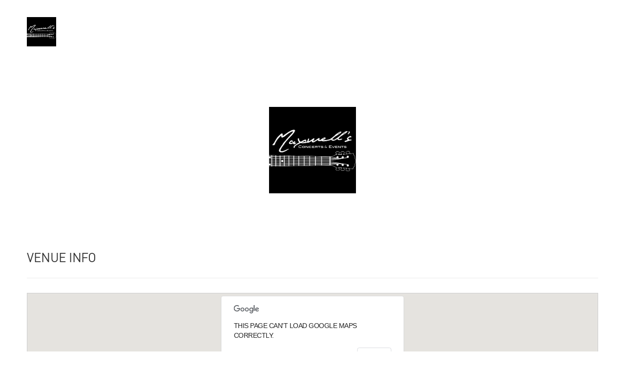

--- FILE ---
content_type: text/css
request_url: https://embracepresents.com/wp-content/themes/embrace/dist/styles/main.css
body_size: 258889
content:
@charset "UTF-8";
/*!
 * Bootstrap v3.4.1 (https://getbootstrap.com/)
 * Copyright 2011-2019 Twitter, Inc.
 * Licensed under MIT (https://github.com/twbs/bootstrap/blob/master/LICENSE)
 */
/*! normalize.css v3.0.3 | MIT License | github.com/necolas/normalize.css */
html {
  font-family: sans-serif;
  -ms-text-size-adjust: 100%;
  -webkit-text-size-adjust: 100%;
}

body {
  margin: 0;
}

article,
aside,
details,
figcaption,
figure,
footer,
header,
hgroup,
main,
menu,
nav,
section,
summary {
  display: block;
}

audio,
canvas,
progress,
video {
  display: inline-block;
  vertical-align: baseline;
}

audio:not([controls]) {
  display: none;
  height: 0;
}

[hidden],
template {
  display: none;
}

a {
  background-color: transparent;
}

a:active,
a:hover {
  outline: 0;
}

abbr[title] {
  border-bottom: none;
  text-decoration: underline;
  text-decoration: underline dotted;
}

b,
strong {
  font-weight: bold;
}

dfn {
  font-style: italic;
}

h1 {
  font-size: 2em;
  margin: 0.67em 0;
}

mark {
  background: #ff0;
  color: #000;
}

small {
  font-size: 80%;
}

sub,
sup {
  font-size: 75%;
  line-height: 0;
  position: relative;
  vertical-align: baseline;
}

sup {
  top: -0.5em;
}

sub {
  bottom: -0.25em;
}

img {
  border: 0;
}

svg:not(:root) {
  overflow: hidden;
}

figure {
  margin: 1em 40px;
}

hr {
  box-sizing: content-box;
  height: 0;
}

pre {
  overflow: auto;
}

code,
kbd,
pre,
samp {
  font-family: monospace, monospace;
  font-size: 1em;
}

button,
input,
optgroup,
select,
textarea {
  color: inherit;
  font: inherit;
  margin: 0;
}

button {
  overflow: visible;
}

button,
select {
  text-transform: none;
}

button,
html input[type="button"],
input[type="reset"],
input[type="submit"] {
  -webkit-appearance: button;
  cursor: pointer;
}

button[disabled],
html input[disabled] {
  cursor: default;
}

button::-moz-focus-inner,
input::-moz-focus-inner {
  border: 0;
  padding: 0;
}

input {
  line-height: normal;
}

input[type="checkbox"],
input[type="radio"] {
  box-sizing: border-box;
  padding: 0;
}

input[type="number"]::-webkit-inner-spin-button,
input[type="number"]::-webkit-outer-spin-button {
  height: auto;
}

input[type="search"] {
  -webkit-appearance: textfield;
  box-sizing: content-box;
}

input[type="search"]::-webkit-search-cancel-button,
input[type="search"]::-webkit-search-decoration {
  -webkit-appearance: none;
}

fieldset {
  border: 1px solid #c0c0c0;
  margin: 0 2px;
  padding: 0.35em 0.625em 0.75em;
}

legend {
  border: 0;
  padding: 0;
}

textarea {
  overflow: auto;
}

optgroup {
  font-weight: bold;
}

table {
  border-collapse: collapse;
  border-spacing: 0;
}

td,
th {
  padding: 0;
}

/*! Source: https://github.com/h5bp/html5-boilerplate/blob/master/src/css/main.css */
@media print {
  *,
  *:before,
  *:after {
    color: #000 !important;
    text-shadow: none !important;
    background: transparent !important;
    box-shadow: none !important;
  }

  a,
  a:visited {
    text-decoration: underline;
  }

  a[href]:after {
    content: " (" attr(href) ")";
  }

  abbr[title]:after {
    content: " (" attr(title) ")";
  }

  a[href^="#"]:after,
  a[href^="javascript:"]:after {
    content: "";
  }

  pre,
  blockquote {
    border: 1px solid #999;
    page-break-inside: avoid;
  }

  thead {
    display: table-header-group;
  }

  tr,
  img {
    page-break-inside: avoid;
  }

  img {
    max-width: 100% !important;
  }

  p,
  h2,
  h3 {
    orphans: 3;
    widows: 3;
  }

  h2,
  h3 {
    page-break-after: avoid;
  }

  .navbar {
    display: none;
  }

  .btn > .caret,
  .search-form .search-submit > .caret,
  .comment-form input[type="submit"] > .caret,
  .dropup > .btn > .caret,
  .search-form .dropup > .search-submit > .caret,
  .comment-form .dropup > input[type="submit"] > .caret {
    border-top-color: #000 !important;
  }

  .label {
    border: 1px solid #000;
  }

  .table {
    border-collapse: collapse !important;
  }
  .table td,
  .table th {
    background-color: #fff !important;
  }

  .table-bordered th,
  .table-bordered td {
    border: 1px solid #ddd !important;
  }
}
@font-face {
  font-family: "Glyphicons Halflings";
  src: url("../fonts/glyphicons-halflings-regular.eot");
  src: url("../fonts/glyphicons-halflings-regular.eot?#iefix")
      format("embedded-opentype"),
    url("../fonts/glyphicons-halflings-regular.woff2") format("woff2"),
    url("../fonts/glyphicons-halflings-regular.woff") format("woff"),
    url("../fonts/glyphicons-halflings-regular.ttf") format("truetype"),
    url("../fonts/glyphicons-halflings-regular.svg#glyphicons_halflingsregular")
      format("svg");
}
.glyphicon {
  position: relative;
  top: 1px;
  display: inline-block;
  font-family: "Glyphicons Halflings";
  font-style: normal;
  font-weight: 400;
  line-height: 1;
  -webkit-font-smoothing: antialiased;
  -moz-osx-font-smoothing: grayscale;
}

.glyphicon-asterisk:before {
  content: "*";
}

.glyphicon-plus:before {
  content: "+";
}

.glyphicon-euro:before,
.glyphicon-eur:before {
  content: "€";
}

.glyphicon-minus:before {
  content: "−";
}

.glyphicon-cloud:before {
  content: "☁";
}

.glyphicon-envelope:before {
  content: "✉";
}

.glyphicon-pencil:before {
  content: "✏";
}

.glyphicon-glass:before {
  content: "";
}

.glyphicon-music:before {
  content: "";
}

.glyphicon-search:before {
  content: "";
}

.glyphicon-heart:before {
  content: "";
}

.glyphicon-star:before {
  content: "";
}

.glyphicon-star-empty:before {
  content: "";
}

.glyphicon-user:before {
  content: "";
}

.glyphicon-film:before {
  content: "";
}

.glyphicon-th-large:before {
  content: "";
}

.glyphicon-th:before {
  content: "";
}

.glyphicon-th-list:before {
  content: "";
}

.glyphicon-ok:before {
  content: "";
}

.glyphicon-remove:before {
  content: "";
}

.glyphicon-zoom-in:before {
  content: "";
}

.glyphicon-zoom-out:before {
  content: "";
}

.glyphicon-off:before {
  content: "";
}

.glyphicon-signal:before {
  content: "";
}

.glyphicon-cog:before {
  content: "";
}

.glyphicon-trash:before {
  content: "";
}

.glyphicon-home:before {
  content: "";
}

.glyphicon-file:before {
  content: "";
}

.glyphicon-time:before {
  content: "";
}

.glyphicon-road:before {
  content: "";
}

.glyphicon-download-alt:before {
  content: "";
}

.glyphicon-download:before {
  content: "";
}

.glyphicon-upload:before {
  content: "";
}

.glyphicon-inbox:before {
  content: "";
}

.glyphicon-play-circle:before {
  content: "";
}

.glyphicon-repeat:before {
  content: "";
}

.glyphicon-refresh:before {
  content: "";
}

.glyphicon-list-alt:before {
  content: "";
}

.glyphicon-lock:before {
  content: "";
}

.glyphicon-flag:before {
  content: "";
}

.glyphicon-headphones:before {
  content: "";
}

.glyphicon-volume-off:before {
  content: "";
}

.glyphicon-volume-down:before {
  content: "";
}

.glyphicon-volume-up:before {
  content: "";
}

.glyphicon-qrcode:before {
  content: "";
}

.glyphicon-barcode:before {
  content: "";
}

.glyphicon-tag:before {
  content: "";
}

.glyphicon-tags:before {
  content: "";
}

.glyphicon-book:before {
  content: "";
}

.glyphicon-bookmark:before {
  content: "";
}

.glyphicon-print:before {
  content: "";
}

.glyphicon-camera:before {
  content: "";
}

.glyphicon-font:before {
  content: "";
}

.glyphicon-bold:before {
  content: "";
}

.glyphicon-italic:before {
  content: "";
}

.glyphicon-text-height:before {
  content: "";
}

.glyphicon-text-width:before {
  content: "";
}

.glyphicon-align-left:before {
  content: "";
}

.glyphicon-align-center:before {
  content: "";
}

.glyphicon-align-right:before {
  content: "";
}

.glyphicon-align-justify:before {
  content: "";
}

.glyphicon-list:before {
  content: "";
}

.glyphicon-indent-left:before {
  content: "";
}

.glyphicon-indent-right:before {
  content: "";
}

.glyphicon-facetime-video:before {
  content: "";
}

.glyphicon-picture:before {
  content: "";
}

.glyphicon-map-marker:before {
  content: "";
}

.glyphicon-adjust:before {
  content: "";
}

.glyphicon-tint:before {
  content: "";
}

.glyphicon-edit:before {
  content: "";
}

.glyphicon-share:before {
  content: "";
}

.glyphicon-check:before {
  content: "";
}

.glyphicon-move:before {
  content: "";
}

.glyphicon-step-backward:before {
  content: "";
}

.glyphicon-fast-backward:before {
  content: "";
}

.glyphicon-backward:before {
  content: "";
}

.glyphicon-play:before {
  content: "";
}

.glyphicon-pause:before {
  content: "";
}

.glyphicon-stop:before {
  content: "";
}

.glyphicon-forward:before {
  content: "";
}

.glyphicon-fast-forward:before {
  content: "";
}

.glyphicon-step-forward:before {
  content: "";
}

.glyphicon-eject:before {
  content: "";
}

.glyphicon-chevron-left:before {
  content: "";
}

.glyphicon-chevron-right:before {
  content: "";
}

.glyphicon-plus-sign:before {
  content: "";
}

.glyphicon-minus-sign:before {
  content: "";
}

.glyphicon-remove-sign:before {
  content: "";
}

.glyphicon-ok-sign:before {
  content: "";
}

.glyphicon-question-sign:before {
  content: "";
}

.glyphicon-info-sign:before {
  content: "";
}

.glyphicon-screenshot:before {
  content: "";
}

.glyphicon-remove-circle:before {
  content: "";
}

.glyphicon-ok-circle:before {
  content: "";
}

.glyphicon-ban-circle:before {
  content: "";
}

.glyphicon-arrow-left:before {
  content: "";
}

.glyphicon-arrow-right:before {
  content: "";
}

.glyphicon-arrow-up:before {
  content: "";
}

.glyphicon-arrow-down:before {
  content: "";
}

.glyphicon-share-alt:before {
  content: "";
}

.glyphicon-resize-full:before {
  content: "";
}

.glyphicon-resize-small:before {
  content: "";
}

.glyphicon-exclamation-sign:before {
  content: "";
}

.glyphicon-gift:before {
  content: "";
}

.glyphicon-leaf:before {
  content: "";
}

.glyphicon-fire:before {
  content: "";
}

.glyphicon-eye-open:before {
  content: "";
}

.glyphicon-eye-close:before {
  content: "";
}

.glyphicon-warning-sign:before {
  content: "";
}

.glyphicon-plane:before {
  content: "";
}

.glyphicon-calendar:before {
  content: "";
}

.glyphicon-random:before {
  content: "";
}

.glyphicon-comment:before {
  content: "";
}

.glyphicon-magnet:before {
  content: "";
}

.glyphicon-chevron-up:before {
  content: "";
}

.glyphicon-chevron-down:before {
  content: "";
}

.glyphicon-retweet:before {
  content: "";
}

.glyphicon-shopping-cart:before {
  content: "";
}

.glyphicon-folder-close:before {
  content: "";
}

.glyphicon-folder-open:before {
  content: "";
}

.glyphicon-resize-vertical:before {
  content: "";
}

.glyphicon-resize-horizontal:before {
  content: "";
}

.glyphicon-hdd:before {
  content: "";
}

.glyphicon-bullhorn:before {
  content: "";
}

.glyphicon-bell:before {
  content: "";
}

.glyphicon-certificate:before {
  content: "";
}

.glyphicon-thumbs-up:before {
  content: "";
}

.glyphicon-thumbs-down:before {
  content: "";
}

.glyphicon-hand-right:before {
  content: "";
}

.glyphicon-hand-left:before {
  content: "";
}

.glyphicon-hand-up:before {
  content: "";
}

.glyphicon-hand-down:before {
  content: "";
}

.glyphicon-circle-arrow-right:before {
  content: "";
}

.glyphicon-circle-arrow-left:before {
  content: "";
}

.glyphicon-circle-arrow-up:before {
  content: "";
}

.glyphicon-circle-arrow-down:before {
  content: "";
}

.glyphicon-globe:before {
  content: "";
}

.glyphicon-wrench:before {
  content: "";
}

.glyphicon-tasks:before {
  content: "";
}

.glyphicon-filter:before {
  content: "";
}

.glyphicon-briefcase:before {
  content: "";
}

.glyphicon-fullscreen:before {
  content: "";
}

.glyphicon-dashboard:before {
  content: "";
}

.glyphicon-paperclip:before {
  content: "";
}

.glyphicon-heart-empty:before {
  content: "";
}

.glyphicon-link:before {
  content: "";
}

.glyphicon-phone:before {
  content: "";
}

.glyphicon-pushpin:before {
  content: "";
}

.glyphicon-usd:before {
  content: "";
}

.glyphicon-gbp:before {
  content: "";
}

.glyphicon-sort:before {
  content: "";
}

.glyphicon-sort-by-alphabet:before {
  content: "";
}

.glyphicon-sort-by-alphabet-alt:before {
  content: "";
}

.glyphicon-sort-by-order:before {
  content: "";
}

.glyphicon-sort-by-order-alt:before {
  content: "";
}

.glyphicon-sort-by-attributes:before {
  content: "";
}

.glyphicon-sort-by-attributes-alt:before {
  content: "";
}

.glyphicon-unchecked:before {
  content: "";
}

.glyphicon-expand:before {
  content: "";
}

.glyphicon-collapse-down:before {
  content: "";
}

.glyphicon-collapse-up:before {
  content: "";
}

.glyphicon-log-in:before {
  content: "";
}

.glyphicon-flash:before {
  content: "";
}

.glyphicon-log-out:before {
  content: "";
}

.glyphicon-new-window:before {
  content: "";
}

.glyphicon-record:before {
  content: "";
}

.glyphicon-save:before {
  content: "";
}

.glyphicon-open:before {
  content: "";
}

.glyphicon-saved:before {
  content: "";
}

.glyphicon-import:before {
  content: "";
}

.glyphicon-export:before {
  content: "";
}

.glyphicon-send:before {
  content: "";
}

.glyphicon-floppy-disk:before {
  content: "";
}

.glyphicon-floppy-saved:before {
  content: "";
}

.glyphicon-floppy-remove:before {
  content: "";
}

.glyphicon-floppy-save:before {
  content: "";
}

.glyphicon-floppy-open:before {
  content: "";
}

.glyphicon-credit-card:before {
  content: "";
}

.glyphicon-transfer:before {
  content: "";
}

.glyphicon-cutlery:before {
  content: "";
}

.glyphicon-header:before {
  content: "";
}

.glyphicon-compressed:before {
  content: "";
}

.glyphicon-earphone:before {
  content: "";
}

.glyphicon-phone-alt:before {
  content: "";
}

.glyphicon-tower:before {
  content: "";
}

.glyphicon-stats:before {
  content: "";
}

.glyphicon-sd-video:before {
  content: "";
}

.glyphicon-hd-video:before {
  content: "";
}

.glyphicon-subtitles:before {
  content: "";
}

.glyphicon-sound-stereo:before {
  content: "";
}

.glyphicon-sound-dolby:before {
  content: "";
}

.glyphicon-sound-5-1:before {
  content: "";
}

.glyphicon-sound-6-1:before {
  content: "";
}

.glyphicon-sound-7-1:before {
  content: "";
}

.glyphicon-copyright-mark:before {
  content: "";
}

.glyphicon-registration-mark:before {
  content: "";
}

.glyphicon-cloud-download:before {
  content: "";
}

.glyphicon-cloud-upload:before {
  content: "";
}

.glyphicon-tree-conifer:before {
  content: "";
}

.glyphicon-tree-deciduous:before {
  content: "";
}

.glyphicon-cd:before {
  content: "";
}

.glyphicon-save-file:before {
  content: "";
}

.glyphicon-open-file:before {
  content: "";
}

.glyphicon-level-up:before {
  content: "";
}

.glyphicon-copy:before {
  content: "";
}

.glyphicon-paste:before {
  content: "";
}

.glyphicon-alert:before {
  content: "";
}

.glyphicon-equalizer:before {
  content: "";
}

.glyphicon-king:before {
  content: "";
}

.glyphicon-queen:before {
  content: "";
}

.glyphicon-pawn:before {
  content: "";
}

.glyphicon-bishop:before {
  content: "";
}

.glyphicon-knight:before {
  content: "";
}

.glyphicon-baby-formula:before {
  content: "";
}

.glyphicon-tent:before {
  content: "⛺";
}

.glyphicon-blackboard:before {
  content: "";
}

.glyphicon-bed:before {
  content: "";
}

.glyphicon-apple:before {
  content: "";
}

.glyphicon-erase:before {
  content: "";
}

.glyphicon-hourglass:before {
  content: "⌛";
}

.glyphicon-lamp:before {
  content: "";
}

.glyphicon-duplicate:before {
  content: "";
}

.glyphicon-piggy-bank:before {
  content: "";
}

.glyphicon-scissors:before {
  content: "";
}

.glyphicon-bitcoin:before {
  content: "";
}

.glyphicon-btc:before {
  content: "";
}

.glyphicon-xbt:before {
  content: "";
}

.glyphicon-yen:before {
  content: "¥";
}

.glyphicon-jpy:before {
  content: "¥";
}

.glyphicon-ruble:before {
  content: "₽";
}

.glyphicon-rub:before {
  content: "₽";
}

.glyphicon-scale:before {
  content: "";
}

.glyphicon-ice-lolly:before {
  content: "";
}

.glyphicon-ice-lolly-tasted:before {
  content: "";
}

.glyphicon-education:before {
  content: "";
}

.glyphicon-option-horizontal:before {
  content: "";
}

.glyphicon-option-vertical:before {
  content: "";
}

.glyphicon-menu-hamburger:before {
  content: "";
}

.glyphicon-modal-window:before {
  content: "";
}

.glyphicon-oil:before {
  content: "";
}

.glyphicon-grain:before {
  content: "";
}

.glyphicon-sunglasses:before {
  content: "";
}

.glyphicon-text-size:before {
  content: "";
}

.glyphicon-text-color:before {
  content: "";
}

.glyphicon-text-background:before {
  content: "";
}

.glyphicon-object-align-top:before {
  content: "";
}

.glyphicon-object-align-bottom:before {
  content: "";
}

.glyphicon-object-align-horizontal:before {
  content: "";
}

.glyphicon-object-align-left:before {
  content: "";
}

.glyphicon-object-align-vertical:before {
  content: "";
}

.glyphicon-object-align-right:before {
  content: "";
}

.glyphicon-triangle-right:before {
  content: "";
}

.glyphicon-triangle-left:before {
  content: "";
}

.glyphicon-triangle-bottom:before {
  content: "";
}

.glyphicon-triangle-top:before {
  content: "";
}

.glyphicon-console:before {
  content: "";
}

.glyphicon-superscript:before {
  content: "";
}

.glyphicon-subscript:before {
  content: "";
}

.glyphicon-menu-left:before {
  content: "";
}

.glyphicon-menu-right:before {
  content: "";
}

.glyphicon-menu-down:before {
  content: "";
}

.glyphicon-menu-up:before {
  content: "";
}

* {
  -webkit-box-sizing: border-box;
  -moz-box-sizing: border-box;
  box-sizing: border-box;
}

*:before,
*:after {
  -webkit-box-sizing: border-box;
  -moz-box-sizing: border-box;
  box-sizing: border-box;
}

html {
  font-size: 10px;
  -webkit-tap-highlight-color: rgba(0, 0, 0, 0);
}

body {
  font-family: "Helvetica Neue", Helvetica, Arial, sans-serif;
  font-size: 14px;
  line-height: 1.428571429;
  color: #333333;
  background-color: #fff;
}

input,
button,
select,
textarea {
  font-family: inherit;
  font-size: inherit;
  line-height: inherit;
}

a {
  color: #e65525;
  text-decoration: none;
}
a:hover,
a:focus {
  color: #ab3914;
  text-decoration: underline;
}
a:focus {
  outline: 5px auto -webkit-focus-ring-color;
  outline-offset: -2px;
}

figure {
  margin: 0;
}

img {
  vertical-align: middle;
}

.img-responsive {
  display: block;
  max-width: 100%;
  height: auto;
}

.img-rounded {
  border-radius: 6px;
}

.img-thumbnail {
  padding: 4px;
  line-height: 1.428571429;
  background-color: #fff;
  border: 1px solid #ddd;
  border-radius: 4px;
  -webkit-transition: all 0.2s ease-in-out;
  -o-transition: all 0.2s ease-in-out;
  transition: all 0.2s ease-in-out;
  display: inline-block;
  max-width: 100%;
  height: auto;
}

.img-circle {
  border-radius: 50%;
}

hr {
  margin-top: 20px;
  margin-bottom: 20px;
  border: 0;
  border-top: 1px solid #eeeeee;
}

.sr-only,
.screen-reader-text {
  position: absolute;
  width: 1px;
  height: 1px;
  padding: 0;
  margin: -1px;
  overflow: hidden;
  clip: rect(0, 0, 0, 0);
  border: 0;
}

.sr-only-focusable:active,
.screen-reader-text:active,
.sr-only-focusable:focus,
.screen-reader-text:focus {
  position: static;
  width: auto;
  height: auto;
  margin: 0;
  overflow: visible;
  clip: auto;
}

[role="button"] {
  cursor: pointer;
}

h1,
h2,
h3,
h4,
h5,
h6,
.h1,
.h2,
.h3,
.h4,
.h5,
.h6 {
  font-family: inherit;
  font-weight: 500;
  line-height: 1.1;
  color: inherit;
}
h1 small,
h1 .small,
h2 small,
h2 .small,
h3 small,
h3 .small,
h4 small,
h4 .small,
h5 small,
h5 .small,
h6 small,
h6 .small,
.h1 small,
.h1 .small,
.h2 small,
.h2 .small,
.h3 small,
.h3 .small,
.h4 small,
.h4 .small,
.h5 small,
.h5 .small,
.h6 small,
.h6 .small {
  font-weight: 400;
  line-height: 1;
  color: #777777;
}

h1,
.h1,
h2,
.h2,
h3,
.h3 {
  margin-top: 20px;
  margin-bottom: 10px;
}
h1 small,
h1 .small,
.h1 small,
.h1 .small,
h2 small,
h2 .small,
.h2 small,
.h2 .small,
h3 small,
h3 .small,
.h3 small,
.h3 .small {
  font-size: 65%;
}

h4,
.h4,
h5,
.h5,
h6,
.h6 {
  margin-top: 10px;
  margin-bottom: 10px;
}
h4 small,
h4 .small,
.h4 small,
.h4 .small,
h5 small,
h5 .small,
.h5 small,
.h5 .small,
h6 small,
h6 .small,
.h6 small,
.h6 .small {
  font-size: 75%;
}

h1,
.h1 {
  font-size: 36px;
}

h2,
.h2 {
  font-size: 30px;
}

h3,
.h3 {
  font-size: 24px;
}

h4,
.h4 {
  font-size: 18px;
}

h5,
.h5 {
  font-size: 14px;
}

h6,
.h6 {
  font-size: 12px;
}

p {
  margin: 0 0 10px;
}

.lead {
  margin-bottom: 20px;
  font-size: 16px;
  font-weight: 300;
  line-height: 1.4;
}
@media (min-width: 768px) {
  .lead {
    font-size: 21px;
  }
}

small,
.small {
  font-size: 85%;
}

mark,
.mark {
  padding: 0.2em;
  background-color: #fcf8e3;
}

.text-left {
  text-align: left;
}

.text-right {
  text-align: right;
}

.text-center {
  text-align: center;
}

.text-justify {
  text-align: justify;
}

.text-nowrap {
  white-space: nowrap;
}

.text-lowercase {
  text-transform: lowercase;
}

.text-uppercase,
.initialism {
  text-transform: uppercase;
}

.text-capitalize {
  text-transform: capitalize;
}

.text-muted {
  color: #777777;
}

.text-primary {
  color: #e65525;
}

a.text-primary:hover,
a.text-primary:focus {
  color: #c24116;
}

.text-success {
  color: #3c763d;
}

a.text-success:hover,
a.text-success:focus {
  color: #2b542c;
}

.text-info {
  color: #31708f;
}

a.text-info:hover,
a.text-info:focus {
  color: #245269;
}

.text-warning {
  color: #8a6d3b;
}

a.text-warning:hover,
a.text-warning:focus {
  color: #66512c;
}

.text-danger {
  color: #a94442;
}

a.text-danger:hover,
a.text-danger:focus {
  color: #843534;
}

.bg-primary {
  color: #fff;
}

.bg-primary {
  background-color: #e65525;
}

a.bg-primary:hover,
a.bg-primary:focus {
  background-color: #c24116;
}

.bg-success {
  background-color: #dff0d8;
}

a.bg-success:hover,
a.bg-success:focus {
  background-color: #c1e2b3;
}

.bg-info {
  background-color: #d9edf7;
}

a.bg-info:hover,
a.bg-info:focus {
  background-color: #afd9ee;
}

.bg-warning {
  background-color: #fcf8e3;
}

a.bg-warning:hover,
a.bg-warning:focus {
  background-color: #f7ecb5;
}

.bg-danger {
  background-color: #f2dede;
}

a.bg-danger:hover,
a.bg-danger:focus {
  background-color: #e4b9b9;
}

.page-header {
  padding-bottom: 9px;
  margin: 40px 0 20px;
  border-bottom: 1px solid #eeeeee;
}

ul,
ol {
  margin-top: 0;
  margin-bottom: 10px;
}
ul ul,
ul ol,
ol ul,
ol ol {
  margin-bottom: 0;
}

.list-unstyled {
  padding-left: 0;
  list-style: none;
}

.list-inline {
  padding-left: 0;
  list-style: none;
  margin-left: -5px;
}
.list-inline > li {
  display: inline-block;
  padding-right: 5px;
  padding-left: 5px;
}

dl {
  margin-top: 0;
  margin-bottom: 20px;
}

dt,
dd {
  line-height: 1.428571429;
}

dt {
  font-weight: 700;
}

dd {
  margin-left: 0;
}

.dl-horizontal dd:before,
.dl-horizontal dd:after {
  display: table;
  content: " ";
}
.dl-horizontal dd:after {
  clear: both;
}
@media (min-width: 768px) {
  .dl-horizontal dt {
    float: left;
    width: 160px;
    clear: left;
    text-align: right;
    overflow: hidden;
    text-overflow: ellipsis;
    white-space: nowrap;
  }
  .dl-horizontal dd {
    margin-left: 180px;
  }
}

abbr[title],
abbr[data-original-title] {
  cursor: help;
}

.initialism {
  font-size: 90%;
}

blockquote {
  padding: 10px 20px;
  margin: 0 0 20px;
  font-size: 17.5px;
  border-left: 5px solid #eeeeee;
}
blockquote p:last-child,
blockquote ul:last-child,
blockquote ol:last-child {
  margin-bottom: 0;
}
blockquote footer,
blockquote small,
blockquote .small {
  display: block;
  font-size: 80%;
  line-height: 1.428571429;
  color: #777777;
}
blockquote footer:before,
blockquote small:before,
blockquote .small:before {
  content: "— ";
}

.blockquote-reverse,
blockquote.pull-right {
  padding-right: 15px;
  padding-left: 0;
  text-align: right;
  border-right: 5px solid #eeeeee;
  border-left: 0;
}
.blockquote-reverse footer:before,
.blockquote-reverse small:before,
.blockquote-reverse .small:before,
blockquote.pull-right footer:before,
blockquote.pull-right small:before,
blockquote.pull-right .small:before {
  content: "";
}
.blockquote-reverse footer:after,
.blockquote-reverse small:after,
.blockquote-reverse .small:after,
blockquote.pull-right footer:after,
blockquote.pull-right small:after,
blockquote.pull-right .small:after {
  content: " —";
}

address {
  margin-bottom: 20px;
  font-style: normal;
  line-height: 1.428571429;
}

code,
kbd,
pre,
samp {
  font-family: Menlo, Monaco, Consolas, "Courier New", monospace;
}

code {
  padding: 2px 4px;
  font-size: 90%;
  color: #c7254e;
  background-color: #f9f2f4;
  border-radius: 4px;
}

kbd {
  padding: 2px 4px;
  font-size: 90%;
  color: #fff;
  background-color: #333;
  border-radius: 3px;
  box-shadow: inset 0 -1px 0 rgba(0, 0, 0, 0.25);
}
kbd kbd {
  padding: 0;
  font-size: 100%;
  font-weight: 700;
  box-shadow: none;
}

pre {
  display: block;
  padding: 9.5px;
  margin: 0 0 10px;
  font-size: 13px;
  line-height: 1.428571429;
  color: #333333;
  word-break: break-all;
  word-wrap: break-word;
  background-color: #f5f5f5;
  border: 1px solid #ccc;
  border-radius: 4px;
}
pre code {
  padding: 0;
  font-size: inherit;
  color: inherit;
  white-space: pre-wrap;
  background-color: transparent;
  border-radius: 0;
}

.pre-scrollable {
  max-height: 340px;
  overflow-y: scroll;
}

.container {
  padding-right: 15px;
  padding-left: 15px;
  margin-right: auto;
  margin-left: auto;
}
.container:before,
.container:after {
  display: table;
  content: " ";
}
.container:after {
  clear: both;
}
@media (min-width: 768px) {
  .container {
    width: 750px;
  }
}
@media (min-width: 992px) {
  .container {
    width: 970px;
  }
}
@media (min-width: 1200px) {
  .container {
    width: 1200px;
  }
}

.container-fluid {
  padding-right: 15px;
  padding-left: 15px;
  margin-right: auto;
  margin-left: auto;
}
.container-fluid:before,
.container-fluid:after {
  display: table;
  content: " ";
}
.container-fluid:after {
  clear: both;
}

.row {
  margin-right: -15px;
  margin-left: -15px;
}
.row:before,
.row:after {
  display: table;
  content: " ";
}
.row:after {
  clear: both;
}

.row-no-gutters {
  margin-right: 0;
  margin-left: 0;
}
.row-no-gutters [class*="col-"] {
  padding-right: 0;
  padding-left: 0;
}

.col-xs-1,
.col-sm-1,
.col-md-1,
.col-lg-1,
.col-xs-2,
.col-sm-2,
.col-md-2,
.col-lg-2,
.col-xs-3,
.col-sm-3,
.col-md-3,
.col-lg-3,
.col-xs-4,
.col-sm-4,
.col-md-4,
.col-lg-4,
.col-xs-5,
.col-sm-5,
.col-md-5,
.col-lg-5,
.col-xs-6,
.col-sm-6,
.col-md-6,
.col-lg-6,
.col-xs-7,
.col-sm-7,
.col-md-7,
.col-lg-7,
.col-xs-8,
.col-sm-8,
.col-md-8,
.col-lg-8,
.col-xs-9,
.col-sm-9,
.col-md-9,
.col-lg-9,
.col-xs-10,
.col-sm-10,
.col-md-10,
.col-lg-10,
.col-xs-11,
.col-sm-11,
.col-md-11,
.col-lg-11,
.col-xs-12,
.col-sm-12,
.col-md-12,
.col-lg-12 {
  position: relative;
  min-height: 1px;
  padding-right: 15px;
  padding-left: 15px;
}

.col-xs-1,
.col-xs-2,
.col-xs-3,
.col-xs-4,
.col-xs-5,
.col-xs-6,
.col-xs-7,
.col-xs-8,
.col-xs-9,
.col-xs-10,
.col-xs-11,
.col-xs-12 {
  float: left;
}

.col-xs-1 {
  width: 8.3333333333%;
}

.col-xs-2 {
  width: 16.6666666667%;
}

.col-xs-3 {
  width: 25%;
}

.col-xs-4 {
  width: 33.3333333333%;
}

.col-xs-5 {
  width: 41.6666666667%;
}

.col-xs-6 {
  width: 50%;
}

.col-xs-7 {
  width: 58.3333333333%;
}

.col-xs-8 {
  width: 66.6666666667%;
}

.col-xs-9 {
  width: 75%;
}

.col-xs-10 {
  width: 83.3333333333%;
}

.col-xs-11 {
  width: 91.6666666667%;
}

.col-xs-12 {
  width: 100%;
}

.col-xs-pull-0 {
  right: auto;
}

.col-xs-pull-1 {
  right: 8.3333333333%;
}

.col-xs-pull-2 {
  right: 16.6666666667%;
}

.col-xs-pull-3 {
  right: 25%;
}

.col-xs-pull-4 {
  right: 33.3333333333%;
}

.col-xs-pull-5 {
  right: 41.6666666667%;
}

.col-xs-pull-6 {
  right: 50%;
}

.col-xs-pull-7 {
  right: 58.3333333333%;
}

.col-xs-pull-8 {
  right: 66.6666666667%;
}

.col-xs-pull-9 {
  right: 75%;
}

.col-xs-pull-10 {
  right: 83.3333333333%;
}

.col-xs-pull-11 {
  right: 91.6666666667%;
}

.col-xs-pull-12 {
  right: 100%;
}

.col-xs-push-0 {
  left: auto;
}

.col-xs-push-1 {
  left: 8.3333333333%;
}

.col-xs-push-2 {
  left: 16.6666666667%;
}

.col-xs-push-3 {
  left: 25%;
}

.col-xs-push-4 {
  left: 33.3333333333%;
}

.col-xs-push-5 {
  left: 41.6666666667%;
}

.col-xs-push-6 {
  left: 50%;
}

.col-xs-push-7 {
  left: 58.3333333333%;
}

.col-xs-push-8 {
  left: 66.6666666667%;
}

.col-xs-push-9 {
  left: 75%;
}

.col-xs-push-10 {
  left: 83.3333333333%;
}

.col-xs-push-11 {
  left: 91.6666666667%;
}

.col-xs-push-12 {
  left: 100%;
}

.col-xs-offset-0 {
  margin-left: 0%;
}

.col-xs-offset-1 {
  margin-left: 8.3333333333%;
}

.col-xs-offset-2 {
  margin-left: 16.6666666667%;
}

.col-xs-offset-3 {
  margin-left: 25%;
}

.col-xs-offset-4 {
  margin-left: 33.3333333333%;
}

.col-xs-offset-5 {
  margin-left: 41.6666666667%;
}

.col-xs-offset-6 {
  margin-left: 50%;
}

.col-xs-offset-7 {
  margin-left: 58.3333333333%;
}

.col-xs-offset-8 {
  margin-left: 66.6666666667%;
}

.col-xs-offset-9 {
  margin-left: 75%;
}

.col-xs-offset-10 {
  margin-left: 83.3333333333%;
}

.col-xs-offset-11 {
  margin-left: 91.6666666667%;
}

.col-xs-offset-12 {
  margin-left: 100%;
}

@media (min-width: 768px) {
  .col-sm-1,
  .col-sm-2,
  .col-sm-3,
  .col-sm-4,
  .col-sm-5,
  .col-sm-6,
  .col-sm-7,
  .col-sm-8,
  .col-sm-9,
  .col-sm-10,
  .col-sm-11,
  .col-sm-12 {
    float: left;
  }

  .col-sm-1 {
    width: 8.3333333333%;
  }

  .col-sm-2 {
    width: 16.6666666667%;
  }

  .col-sm-3 {
    width: 25%;
  }

  .col-sm-4 {
    width: 33.3333333333%;
  }

  .col-sm-5 {
    width: 41.6666666667%;
  }

  .col-sm-6 {
    width: 50%;
  }

  .col-sm-7 {
    width: 58.3333333333%;
  }

  .col-sm-8 {
    width: 66.6666666667%;
  }

  .col-sm-9 {
    width: 75%;
  }

  .col-sm-10 {
    width: 83.3333333333%;
  }

  .col-sm-11 {
    width: 91.6666666667%;
  }

  .col-sm-12 {
    width: 100%;
  }

  .col-sm-pull-0 {
    right: auto;
  }

  .col-sm-pull-1 {
    right: 8.3333333333%;
  }

  .col-sm-pull-2 {
    right: 16.6666666667%;
  }

  .col-sm-pull-3 {
    right: 25%;
  }

  .col-sm-pull-4 {
    right: 33.3333333333%;
  }

  .col-sm-pull-5 {
    right: 41.6666666667%;
  }

  .col-sm-pull-6 {
    right: 50%;
  }

  .col-sm-pull-7 {
    right: 58.3333333333%;
  }

  .col-sm-pull-8 {
    right: 66.6666666667%;
  }

  .col-sm-pull-9 {
    right: 75%;
  }

  .col-sm-pull-10 {
    right: 83.3333333333%;
  }

  .col-sm-pull-11 {
    right: 91.6666666667%;
  }

  .col-sm-pull-12 {
    right: 100%;
  }

  .col-sm-push-0 {
    left: auto;
  }

  .col-sm-push-1 {
    left: 8.3333333333%;
  }

  .col-sm-push-2 {
    left: 16.6666666667%;
  }

  .col-sm-push-3 {
    left: 25%;
  }

  .col-sm-push-4 {
    left: 33.3333333333%;
  }

  .col-sm-push-5 {
    left: 41.6666666667%;
  }

  .col-sm-push-6 {
    left: 50%;
  }

  .col-sm-push-7 {
    left: 58.3333333333%;
  }

  .col-sm-push-8 {
    left: 66.6666666667%;
  }

  .col-sm-push-9 {
    left: 75%;
  }

  .col-sm-push-10 {
    left: 83.3333333333%;
  }

  .col-sm-push-11 {
    left: 91.6666666667%;
  }

  .col-sm-push-12 {
    left: 100%;
  }

  .col-sm-offset-0 {
    margin-left: 0%;
  }

  .col-sm-offset-1 {
    margin-left: 8.3333333333%;
  }

  .col-sm-offset-2 {
    margin-left: 16.6666666667%;
  }

  .col-sm-offset-3 {
    margin-left: 25%;
  }

  .col-sm-offset-4 {
    margin-left: 33.3333333333%;
  }

  .col-sm-offset-5 {
    margin-left: 41.6666666667%;
  }

  .col-sm-offset-6 {
    margin-left: 50%;
  }

  .col-sm-offset-7 {
    margin-left: 58.3333333333%;
  }

  .col-sm-offset-8 {
    margin-left: 66.6666666667%;
  }

  .col-sm-offset-9 {
    margin-left: 75%;
  }

  .col-sm-offset-10 {
    margin-left: 83.3333333333%;
  }

  .col-sm-offset-11 {
    margin-left: 91.6666666667%;
  }

  .col-sm-offset-12 {
    margin-left: 100%;
  }
}
@media (min-width: 992px) {
  .col-md-1,
  .col-md-2,
  .col-md-3,
  .col-md-4,
  .col-md-5,
  .col-md-6,
  .col-md-7,
  .col-md-8,
  .col-md-9,
  .col-md-10,
  .col-md-11,
  .col-md-12 {
    float: left;
  }

  .col-md-1 {
    width: 8.3333333333%;
  }

  .col-md-2 {
    width: 16.6666666667%;
  }

  .col-md-3 {
    width: 25%;
  }

  .col-md-4 {
    width: 33.3333333333%;
  }

  .col-md-5 {
    width: 41.6666666667%;
  }

  .col-md-6 {
    width: 50%;
  }

  .col-md-7 {
    width: 58.3333333333%;
  }

  .col-md-8 {
    width: 66.6666666667%;
  }

  .col-md-9 {
    width: 75%;
  }

  .col-md-10 {
    width: 83.3333333333%;
  }

  .col-md-11 {
    width: 91.6666666667%;
  }

  .col-md-12 {
    width: 100%;
  }

  .col-md-pull-0 {
    right: auto;
  }

  .col-md-pull-1 {
    right: 8.3333333333%;
  }

  .col-md-pull-2 {
    right: 16.6666666667%;
  }

  .col-md-pull-3 {
    right: 25%;
  }

  .col-md-pull-4 {
    right: 33.3333333333%;
  }

  .col-md-pull-5 {
    right: 41.6666666667%;
  }

  .col-md-pull-6 {
    right: 50%;
  }

  .col-md-pull-7 {
    right: 58.3333333333%;
  }

  .col-md-pull-8 {
    right: 66.6666666667%;
  }

  .col-md-pull-9 {
    right: 75%;
  }

  .col-md-pull-10 {
    right: 83.3333333333%;
  }

  .col-md-pull-11 {
    right: 91.6666666667%;
  }

  .col-md-pull-12 {
    right: 100%;
  }

  .col-md-push-0 {
    left: auto;
  }

  .col-md-push-1 {
    left: 8.3333333333%;
  }

  .col-md-push-2 {
    left: 16.6666666667%;
  }

  .col-md-push-3 {
    left: 25%;
  }

  .col-md-push-4 {
    left: 33.3333333333%;
  }

  .col-md-push-5 {
    left: 41.6666666667%;
  }

  .col-md-push-6 {
    left: 50%;
  }

  .col-md-push-7 {
    left: 58.3333333333%;
  }

  .col-md-push-8 {
    left: 66.6666666667%;
  }

  .col-md-push-9 {
    left: 75%;
  }

  .col-md-push-10 {
    left: 83.3333333333%;
  }

  .col-md-push-11 {
    left: 91.6666666667%;
  }

  .col-md-push-12 {
    left: 100%;
  }

  .col-md-offset-0 {
    margin-left: 0%;
  }

  .col-md-offset-1 {
    margin-left: 8.3333333333%;
  }

  .col-md-offset-2 {
    margin-left: 16.6666666667%;
  }

  .col-md-offset-3 {
    margin-left: 25%;
  }

  .col-md-offset-4 {
    margin-left: 33.3333333333%;
  }

  .col-md-offset-5 {
    margin-left: 41.6666666667%;
  }

  .col-md-offset-6 {
    margin-left: 50%;
  }

  .col-md-offset-7 {
    margin-left: 58.3333333333%;
  }

  .col-md-offset-8 {
    margin-left: 66.6666666667%;
  }

  .col-md-offset-9 {
    margin-left: 75%;
  }

  .col-md-offset-10 {
    margin-left: 83.3333333333%;
  }

  .col-md-offset-11 {
    margin-left: 91.6666666667%;
  }

  .col-md-offset-12 {
    margin-left: 100%;
  }
}
@media (min-width: 1200px) {
  .col-lg-1,
  .col-lg-2,
  .col-lg-3,
  .col-lg-4,
  .col-lg-5,
  .col-lg-6,
  .col-lg-7,
  .col-lg-8,
  .col-lg-9,
  .col-lg-10,
  .col-lg-11,
  .col-lg-12 {
    float: left;
  }

  .col-lg-1 {
    width: 8.3333333333%;
  }

  .col-lg-2 {
    width: 16.6666666667%;
  }

  .col-lg-3 {
    width: 25%;
  }

  .col-lg-4 {
    width: 33.3333333333%;
  }

  .col-lg-5 {
    width: 41.6666666667%;
  }

  .col-lg-6 {
    width: 50%;
  }

  .col-lg-7 {
    width: 58.3333333333%;
  }

  .col-lg-8 {
    width: 66.6666666667%;
  }

  .col-lg-9 {
    width: 75%;
  }

  .col-lg-10 {
    width: 83.3333333333%;
  }

  .col-lg-11 {
    width: 91.6666666667%;
  }

  .col-lg-12 {
    width: 100%;
  }

  .col-lg-pull-0 {
    right: auto;
  }

  .col-lg-pull-1 {
    right: 8.3333333333%;
  }

  .col-lg-pull-2 {
    right: 16.6666666667%;
  }

  .col-lg-pull-3 {
    right: 25%;
  }

  .col-lg-pull-4 {
    right: 33.3333333333%;
  }

  .col-lg-pull-5 {
    right: 41.6666666667%;
  }

  .col-lg-pull-6 {
    right: 50%;
  }

  .col-lg-pull-7 {
    right: 58.3333333333%;
  }

  .col-lg-pull-8 {
    right: 66.6666666667%;
  }

  .col-lg-pull-9 {
    right: 75%;
  }

  .col-lg-pull-10 {
    right: 83.3333333333%;
  }

  .col-lg-pull-11 {
    right: 91.6666666667%;
  }

  .col-lg-pull-12 {
    right: 100%;
  }

  .col-lg-push-0 {
    left: auto;
  }

  .col-lg-push-1 {
    left: 8.3333333333%;
  }

  .col-lg-push-2 {
    left: 16.6666666667%;
  }

  .col-lg-push-3 {
    left: 25%;
  }

  .col-lg-push-4 {
    left: 33.3333333333%;
  }

  .col-lg-push-5 {
    left: 41.6666666667%;
  }

  .col-lg-push-6 {
    left: 50%;
  }

  .col-lg-push-7 {
    left: 58.3333333333%;
  }

  .col-lg-push-8 {
    left: 66.6666666667%;
  }

  .col-lg-push-9 {
    left: 75%;
  }

  .col-lg-push-10 {
    left: 83.3333333333%;
  }

  .col-lg-push-11 {
    left: 91.6666666667%;
  }

  .col-lg-push-12 {
    left: 100%;
  }

  .col-lg-offset-0 {
    margin-left: 0%;
  }

  .col-lg-offset-1 {
    margin-left: 8.3333333333%;
  }

  .col-lg-offset-2 {
    margin-left: 16.6666666667%;
  }

  .col-lg-offset-3 {
    margin-left: 25%;
  }

  .col-lg-offset-4 {
    margin-left: 33.3333333333%;
  }

  .col-lg-offset-5 {
    margin-left: 41.6666666667%;
  }

  .col-lg-offset-6 {
    margin-left: 50%;
  }

  .col-lg-offset-7 {
    margin-left: 58.3333333333%;
  }

  .col-lg-offset-8 {
    margin-left: 66.6666666667%;
  }

  .col-lg-offset-9 {
    margin-left: 75%;
  }

  .col-lg-offset-10 {
    margin-left: 83.3333333333%;
  }

  .col-lg-offset-11 {
    margin-left: 91.6666666667%;
  }

  .col-lg-offset-12 {
    margin-left: 100%;
  }
}
table {
  background-color: transparent;
}
table col[class*="col-"] {
  position: static;
  display: table-column;
  float: none;
}
table td[class*="col-"],
table th[class*="col-"] {
  position: static;
  display: table-cell;
  float: none;
}

caption {
  padding-top: 8px;
  padding-bottom: 8px;
  color: #777777;
  text-align: left;
}

th {
  text-align: left;
}

.table {
  width: 100%;
  max-width: 100%;
  margin-bottom: 20px;
}
.table > thead > tr > th,
.table > thead > tr > td,
.table > tbody > tr > th,
.table > tbody > tr > td,
.table > tfoot > tr > th,
.table > tfoot > tr > td {
  padding: 8px;
  line-height: 1.428571429;
  vertical-align: top;
  border-top: 1px solid #ddd;
}
.table > thead > tr > th {
  vertical-align: bottom;
  border-bottom: 2px solid #ddd;
}
.table > caption + thead > tr:first-child > th,
.table > caption + thead > tr:first-child > td,
.table > colgroup + thead > tr:first-child > th,
.table > colgroup + thead > tr:first-child > td,
.table > thead:first-child > tr:first-child > th,
.table > thead:first-child > tr:first-child > td {
  border-top: 0;
}
.table > tbody + tbody {
  border-top: 2px solid #ddd;
}
.table .table {
  background-color: #fff;
}

.table-condensed > thead > tr > th,
.table-condensed > thead > tr > td,
.table-condensed > tbody > tr > th,
.table-condensed > tbody > tr > td,
.table-condensed > tfoot > tr > th,
.table-condensed > tfoot > tr > td {
  padding: 5px;
}

.table-bordered {
  border: 1px solid #ddd;
}
.table-bordered > thead > tr > th,
.table-bordered > thead > tr > td,
.table-bordered > tbody > tr > th,
.table-bordered > tbody > tr > td,
.table-bordered > tfoot > tr > th,
.table-bordered > tfoot > tr > td {
  border: 1px solid #ddd;
}
.table-bordered > thead > tr > th,
.table-bordered > thead > tr > td {
  border-bottom-width: 2px;
}

.table-striped > tbody > tr:nth-of-type(odd) {
  background-color: #f9f9f9;
}

.table-hover > tbody > tr:hover {
  background-color: #f5f5f5;
}

.table > thead > tr > td.active,
.table > thead > tr > th.active,
.table > thead > tr.active > td,
.table > thead > tr.active > th,
.table > tbody > tr > td.active,
.table > tbody > tr > th.active,
.table > tbody > tr.active > td,
.table > tbody > tr.active > th,
.table > tfoot > tr > td.active,
.table > tfoot > tr > th.active,
.table > tfoot > tr.active > td,
.table > tfoot > tr.active > th {
  background-color: #f5f5f5;
}

.table-hover > tbody > tr > td.active:hover,
.table-hover > tbody > tr > th.active:hover,
.table-hover > tbody > tr.active:hover > td,
.table-hover > tbody > tr:hover > .active,
.table-hover > tbody > tr.active:hover > th {
  background-color: #e8e8e8;
}

.table > thead > tr > td.success,
.table > thead > tr > th.success,
.table > thead > tr.success > td,
.table > thead > tr.success > th,
.table > tbody > tr > td.success,
.table > tbody > tr > th.success,
.table > tbody > tr.success > td,
.table > tbody > tr.success > th,
.table > tfoot > tr > td.success,
.table > tfoot > tr > th.success,
.table > tfoot > tr.success > td,
.table > tfoot > tr.success > th {
  background-color: #dff0d8;
}

.table-hover > tbody > tr > td.success:hover,
.table-hover > tbody > tr > th.success:hover,
.table-hover > tbody > tr.success:hover > td,
.table-hover > tbody > tr:hover > .success,
.table-hover > tbody > tr.success:hover > th {
  background-color: #d0e9c6;
}

.table > thead > tr > td.info,
.table > thead > tr > th.info,
.table > thead > tr.info > td,
.table > thead > tr.info > th,
.table > tbody > tr > td.info,
.table > tbody > tr > th.info,
.table > tbody > tr.info > td,
.table > tbody > tr.info > th,
.table > tfoot > tr > td.info,
.table > tfoot > tr > th.info,
.table > tfoot > tr.info > td,
.table > tfoot > tr.info > th {
  background-color: #d9edf7;
}

.table-hover > tbody > tr > td.info:hover,
.table-hover > tbody > tr > th.info:hover,
.table-hover > tbody > tr.info:hover > td,
.table-hover > tbody > tr:hover > .info,
.table-hover > tbody > tr.info:hover > th {
  background-color: #c4e3f3;
}

.table > thead > tr > td.warning,
.table > thead > tr > th.warning,
.table > thead > tr.warning > td,
.table > thead > tr.warning > th,
.table > tbody > tr > td.warning,
.table > tbody > tr > th.warning,
.table > tbody > tr.warning > td,
.table > tbody > tr.warning > th,
.table > tfoot > tr > td.warning,
.table > tfoot > tr > th.warning,
.table > tfoot > tr.warning > td,
.table > tfoot > tr.warning > th {
  background-color: #fcf8e3;
}

.table-hover > tbody > tr > td.warning:hover,
.table-hover > tbody > tr > th.warning:hover,
.table-hover > tbody > tr.warning:hover > td,
.table-hover > tbody > tr:hover > .warning,
.table-hover > tbody > tr.warning:hover > th {
  background-color: #faf2cc;
}

.table > thead > tr > td.danger,
.table > thead > tr > th.danger,
.table > thead > tr.danger > td,
.table > thead > tr.danger > th,
.table > tbody > tr > td.danger,
.table > tbody > tr > th.danger,
.table > tbody > tr.danger > td,
.table > tbody > tr.danger > th,
.table > tfoot > tr > td.danger,
.table > tfoot > tr > th.danger,
.table > tfoot > tr.danger > td,
.table > tfoot > tr.danger > th {
  background-color: #f2dede;
}

.table-hover > tbody > tr > td.danger:hover,
.table-hover > tbody > tr > th.danger:hover,
.table-hover > tbody > tr.danger:hover > td,
.table-hover > tbody > tr:hover > .danger,
.table-hover > tbody > tr.danger:hover > th {
  background-color: #ebcccc;
}

.table-responsive {
  min-height: 0.01%;
  overflow-x: auto;
}
@media screen and (max-width: 767px) {
  .table-responsive {
    width: 100%;
    margin-bottom: 15px;
    overflow-y: hidden;
    -ms-overflow-style: -ms-autohiding-scrollbar;
    border: 1px solid #ddd;
  }
  .table-responsive > .table {
    margin-bottom: 0;
  }
  .table-responsive > .table > thead > tr > th,
  .table-responsive > .table > thead > tr > td,
  .table-responsive > .table > tbody > tr > th,
  .table-responsive > .table > tbody > tr > td,
  .table-responsive > .table > tfoot > tr > th,
  .table-responsive > .table > tfoot > tr > td {
    white-space: nowrap;
  }
  .table-responsive > .table-bordered {
    border: 0;
  }
  .table-responsive > .table-bordered > thead > tr > th:first-child,
  .table-responsive > .table-bordered > thead > tr > td:first-child,
  .table-responsive > .table-bordered > tbody > tr > th:first-child,
  .table-responsive > .table-bordered > tbody > tr > td:first-child,
  .table-responsive > .table-bordered > tfoot > tr > th:first-child,
  .table-responsive > .table-bordered > tfoot > tr > td:first-child {
    border-left: 0;
  }
  .table-responsive > .table-bordered > thead > tr > th:last-child,
  .table-responsive > .table-bordered > thead > tr > td:last-child,
  .table-responsive > .table-bordered > tbody > tr > th:last-child,
  .table-responsive > .table-bordered > tbody > tr > td:last-child,
  .table-responsive > .table-bordered > tfoot > tr > th:last-child,
  .table-responsive > .table-bordered > tfoot > tr > td:last-child {
    border-right: 0;
  }
  .table-responsive > .table-bordered > tbody > tr:last-child > th,
  .table-responsive > .table-bordered > tbody > tr:last-child > td,
  .table-responsive > .table-bordered > tfoot > tr:last-child > th,
  .table-responsive > .table-bordered > tfoot > tr:last-child > td {
    border-bottom: 0;
  }
}

fieldset {
  min-width: 0;
  padding: 0;
  margin: 0;
  border: 0;
}

legend {
  display: block;
  width: 100%;
  padding: 0;
  margin-bottom: 20px;
  font-size: 21px;
  line-height: inherit;
  color: #333333;
  border: 0;
  border-bottom: 1px solid #e5e5e5;
}

label {
  display: inline-block;
  max-width: 100%;
  margin-bottom: 5px;
  font-weight: 700;
}

input[type="search"] {
  -webkit-box-sizing: border-box;
  -moz-box-sizing: border-box;
  box-sizing: border-box;
  -webkit-appearance: none;
  appearance: none;
}

input[type="radio"],
input[type="checkbox"] {
  margin: 4px 0 0;
  margin-top: 1px \9;
  line-height: normal;
}
input[type="radio"][disabled],
input[type="radio"].disabled,
fieldset[disabled] input[type="radio"],
input[type="checkbox"][disabled],
input[type="checkbox"].disabled,
fieldset[disabled] input[type="checkbox"] {
  cursor: not-allowed;
}

input[type="file"] {
  display: block;
}

input[type="range"] {
  display: block;
  width: 100%;
}

select[multiple],
select[size] {
  height: auto;
}

input[type="file"]:focus,
input[type="radio"]:focus,
input[type="checkbox"]:focus {
  outline: 5px auto -webkit-focus-ring-color;
  outline-offset: -2px;
}

output {
  display: block;
  padding-top: 7px;
  font-size: 14px;
  line-height: 1.428571429;
  color: #555555;
}

.form-control,
.search-form .search-field,
.comment-form input[type="text"],
.comment-form input[type="email"],
.comment-form input[type="url"],
.comment-form textarea {
  display: block;
  width: 100%;
  height: 34px;
  padding: 6px 12px;
  font-size: 14px;
  line-height: 1.428571429;
  color: #555555;
  background-color: #fff;
  background-image: none;
  border: 1px solid #ccc;
  border-radius: 4px;
  -webkit-box-shadow: inset 0 1px 1px rgba(0, 0, 0, 0.075);
  box-shadow: inset 0 1px 1px rgba(0, 0, 0, 0.075);
  -webkit-transition: border-color ease-in-out 0.15s,
    box-shadow ease-in-out 0.15s;
  -o-transition: border-color ease-in-out 0.15s, box-shadow ease-in-out 0.15s;
  transition: border-color ease-in-out 0.15s, box-shadow ease-in-out 0.15s;
}
.form-control:focus,
.search-form .search-field:focus,
.comment-form input[type="text"]:focus,
.comment-form input[type="email"]:focus,
.comment-form input[type="url"]:focus,
.comment-form textarea:focus {
  border-color: #66afe9;
  outline: 0;
  -webkit-box-shadow: inset 0 1px 1px rgba(0, 0, 0, 0.075),
    0 0 8px rgba(102, 175, 233, 0.6);
  box-shadow: inset 0 1px 1px rgba(0, 0, 0, 0.075),
    0 0 8px rgba(102, 175, 233, 0.6);
}
.form-control::-moz-placeholder,
.search-form .search-field::-moz-placeholder,
.comment-form input[type="text"]::-moz-placeholder,
.comment-form input[type="email"]::-moz-placeholder,
.comment-form input[type="url"]::-moz-placeholder,
.comment-form textarea::-moz-placeholder {
  color: #999;
  opacity: 1;
}
.form-control:-ms-input-placeholder,
.search-form .search-field:-ms-input-placeholder,
.comment-form input[type="text"]:-ms-input-placeholder,
.comment-form input[type="email"]:-ms-input-placeholder,
.comment-form input[type="url"]:-ms-input-placeholder,
.comment-form textarea:-ms-input-placeholder {
  color: #999;
}
.form-control::-webkit-input-placeholder,
.search-form .search-field::-webkit-input-placeholder,
.comment-form input[type="text"]::-webkit-input-placeholder,
.comment-form input[type="email"]::-webkit-input-placeholder,
.comment-form input[type="url"]::-webkit-input-placeholder,
.comment-form textarea::-webkit-input-placeholder {
  color: #999;
}
.form-control::-ms-expand,
.search-form .search-field::-ms-expand,
.comment-form input[type="text"]::-ms-expand,
.comment-form input[type="email"]::-ms-expand,
.comment-form input[type="url"]::-ms-expand,
.comment-form textarea::-ms-expand {
  background-color: transparent;
  border: 0;
}
.form-control[disabled],
.search-form [disabled].search-field,
.comment-form input[disabled][type="text"],
.comment-form input[disabled][type="email"],
.comment-form input[disabled][type="url"],
.comment-form textarea[disabled],
.form-control[readonly],
.search-form [readonly].search-field,
.comment-form input[readonly][type="text"],
.comment-form input[readonly][type="email"],
.comment-form input[readonly][type="url"],
.comment-form textarea[readonly],
fieldset[disabled] .form-control,
fieldset[disabled] .search-form .search-field,
.search-form fieldset[disabled] .search-field,
fieldset[disabled] .comment-form input[type="text"],
.comment-form fieldset[disabled] input[type="text"],
fieldset[disabled] .comment-form input[type="email"],
.comment-form fieldset[disabled] input[type="email"],
fieldset[disabled] .comment-form input[type="url"],
.comment-form fieldset[disabled] input[type="url"],
fieldset[disabled] .comment-form textarea,
.comment-form fieldset[disabled] textarea {
  background-color: #eeeeee;
  opacity: 1;
}
.form-control[disabled],
.search-form [disabled].search-field,
.comment-form input[disabled][type="text"],
.comment-form input[disabled][type="email"],
.comment-form input[disabled][type="url"],
.comment-form textarea[disabled],
fieldset[disabled] .form-control,
fieldset[disabled] .search-form .search-field,
.search-form fieldset[disabled] .search-field,
fieldset[disabled] .comment-form input[type="text"],
.comment-form fieldset[disabled] input[type="text"],
fieldset[disabled] .comment-form input[type="email"],
.comment-form fieldset[disabled] input[type="email"],
fieldset[disabled] .comment-form input[type="url"],
.comment-form fieldset[disabled] input[type="url"],
fieldset[disabled] .comment-form textarea,
.comment-form fieldset[disabled] textarea {
  cursor: not-allowed;
}

textarea.form-control,
.search-form textarea.search-field,
.comment-form textarea {
  height: auto;
}

@media screen and (-webkit-min-device-pixel-ratio: 0) {
  input[type="date"].form-control,
  .search-form input[type="date"].search-field,
  .comment-form input[type="date"][type="text"],
  .comment-form input[type="date"][type="email"],
  .comment-form input[type="date"][type="url"],
  input[type="time"].form-control,
  .search-form input[type="time"].search-field,
  .comment-form input[type="time"][type="text"],
  .comment-form input[type="time"][type="email"],
  .comment-form input[type="time"][type="url"],
  input[type="datetime-local"].form-control,
  .search-form input[type="datetime-local"].search-field,
  .comment-form input[type="datetime-local"][type="text"],
  .comment-form input[type="datetime-local"][type="email"],
  .comment-form input[type="datetime-local"][type="url"],
  input[type="month"].form-control,
  .search-form input[type="month"].search-field,
  .comment-form input[type="month"][type="text"],
  .comment-form input[type="month"][type="email"],
  .comment-form input[type="month"][type="url"] {
    line-height: 34px;
  }
  input[type="date"].input-sm,
  .input-group-sm > .input-group-btn > input[type="date"].btn,
  .search-form
    .input-group-sm
    > .input-group-btn
    > input[type="date"].search-submit,
  .comment-form
    .input-group-sm
    > .input-group-btn
    > input[type="date"][type="submit"],
  .input-group-sm input[type="date"],
  input[type="time"].input-sm,
  .input-group-sm > .input-group-btn > input[type="time"].btn,
  .search-form
    .input-group-sm
    > .input-group-btn
    > input[type="time"].search-submit,
  .comment-form
    .input-group-sm
    > .input-group-btn
    > input[type="time"][type="submit"],
  .input-group-sm input[type="time"],
  input[type="datetime-local"].input-sm,
  .input-group-sm > .input-group-btn > input[type="datetime-local"].btn,
  .search-form
    .input-group-sm
    > .input-group-btn
    > input[type="datetime-local"].search-submit,
  .comment-form
    .input-group-sm
    > .input-group-btn
    > input[type="datetime-local"][type="submit"],
  .input-group-sm input[type="datetime-local"],
  input[type="month"].input-sm,
  .input-group-sm > .input-group-btn > input[type="month"].btn,
  .search-form
    .input-group-sm
    > .input-group-btn
    > input[type="month"].search-submit,
  .comment-form
    .input-group-sm
    > .input-group-btn
    > input[type="month"][type="submit"],
  .input-group-sm input[type="month"] {
    line-height: 30px;
  }
  input[type="date"].input-lg,
  .input-group-lg > .input-group-btn > input[type="date"].btn,
  .search-form
    .input-group-lg
    > .input-group-btn
    > input[type="date"].search-submit,
  .comment-form
    .input-group-lg
    > .input-group-btn
    > input[type="date"][type="submit"],
  .input-group-lg input[type="date"],
  input[type="time"].input-lg,
  .input-group-lg > .input-group-btn > input[type="time"].btn,
  .search-form
    .input-group-lg
    > .input-group-btn
    > input[type="time"].search-submit,
  .comment-form
    .input-group-lg
    > .input-group-btn
    > input[type="time"][type="submit"],
  .input-group-lg input[type="time"],
  input[type="datetime-local"].input-lg,
  .input-group-lg > .input-group-btn > input[type="datetime-local"].btn,
  .search-form
    .input-group-lg
    > .input-group-btn
    > input[type="datetime-local"].search-submit,
  .comment-form
    .input-group-lg
    > .input-group-btn
    > input[type="datetime-local"][type="submit"],
  .input-group-lg input[type="datetime-local"],
  input[type="month"].input-lg,
  .input-group-lg > .input-group-btn > input[type="month"].btn,
  .search-form
    .input-group-lg
    > .input-group-btn
    > input[type="month"].search-submit,
  .comment-form
    .input-group-lg
    > .input-group-btn
    > input[type="month"][type="submit"],
  .input-group-lg input[type="month"] {
    line-height: 46px;
  }
}
.form-group,
.search-form label,
.comment-form p {
  margin-bottom: 15px;
}

.radio,
.checkbox {
  position: relative;
  display: block;
  margin-top: 10px;
  margin-bottom: 10px;
}
.radio.disabled label,
fieldset[disabled] .radio label,
.checkbox.disabled label,
fieldset[disabled] .checkbox label {
  cursor: not-allowed;
}
.radio label,
.checkbox label {
  min-height: 20px;
  padding-left: 20px;
  margin-bottom: 0;
  font-weight: 400;
  cursor: pointer;
}

.radio input[type="radio"],
.radio-inline input[type="radio"],
.checkbox input[type="checkbox"],
.checkbox-inline input[type="checkbox"] {
  position: absolute;
  margin-top: 4px \9;
  margin-left: -20px;
}

.radio + .radio,
.checkbox + .checkbox {
  margin-top: -5px;
}

.radio-inline,
.checkbox-inline {
  position: relative;
  display: inline-block;
  padding-left: 20px;
  margin-bottom: 0;
  font-weight: 400;
  vertical-align: middle;
  cursor: pointer;
}
.radio-inline.disabled,
fieldset[disabled] .radio-inline,
.checkbox-inline.disabled,
fieldset[disabled] .checkbox-inline {
  cursor: not-allowed;
}

.radio-inline + .radio-inline,
.checkbox-inline + .checkbox-inline {
  margin-top: 0;
  margin-left: 10px;
}

.form-control-static {
  min-height: 34px;
  padding-top: 7px;
  padding-bottom: 7px;
  margin-bottom: 0;
}
.form-control-static.input-lg,
.input-group-lg > .form-control-static.form-control,
.search-form .input-group-lg > .form-control-static.search-field,
.comment-form .input-group-lg > input.form-control-static[type="text"],
.comment-form .input-group-lg > input.form-control-static[type="email"],
.comment-form .input-group-lg > input.form-control-static[type="url"],
.comment-form .input-group-lg > textarea.form-control-static,
.input-group-lg > .form-control-static.input-group-addon,
.input-group-lg > .input-group-btn > .form-control-static.btn,
.search-form
  .input-group-lg
  > .input-group-btn
  > .form-control-static.search-submit,
.comment-form
  .input-group-lg
  > .input-group-btn
  > input.form-control-static[type="submit"],
.form-control-static.input-sm,
.input-group-sm > .form-control-static.form-control,
.search-form .input-group-sm > .form-control-static.search-field,
.comment-form .input-group-sm > input.form-control-static[type="text"],
.comment-form .input-group-sm > input.form-control-static[type="email"],
.comment-form .input-group-sm > input.form-control-static[type="url"],
.comment-form .input-group-sm > textarea.form-control-static,
.input-group-sm > .form-control-static.input-group-addon,
.input-group-sm > .input-group-btn > .form-control-static.btn,
.search-form
  .input-group-sm
  > .input-group-btn
  > .form-control-static.search-submit,
.comment-form
  .input-group-sm
  > .input-group-btn
  > input.form-control-static[type="submit"] {
  padding-right: 0;
  padding-left: 0;
}

.input-sm,
.input-group-sm > .form-control,
.search-form .input-group-sm > .search-field,
.comment-form .input-group-sm > input[type="text"],
.comment-form .input-group-sm > input[type="email"],
.comment-form .input-group-sm > input[type="url"],
.comment-form .input-group-sm > textarea,
.input-group-sm > .input-group-addon,
.input-group-sm > .input-group-btn > .btn,
.search-form .input-group-sm > .input-group-btn > .search-submit,
.comment-form .input-group-sm > .input-group-btn > input[type="submit"] {
  height: 30px;
  padding: 5px 10px;
  font-size: 12px;
  line-height: 1.5;
  border-radius: 3px;
}

select.input-sm,
.input-group-sm > select.form-control,
.search-form .input-group-sm > select.search-field,
.input-group-sm > select.input-group-addon,
.input-group-sm > .input-group-btn > select.btn,
.search-form .input-group-sm > .input-group-btn > select.search-submit {
  height: 30px;
  line-height: 30px;
}

textarea.input-sm,
.input-group-sm > textarea.form-control,
.search-form .input-group-sm > textarea.search-field,
.comment-form .input-group-sm > textarea,
.input-group-sm > textarea.input-group-addon,
.input-group-sm > .input-group-btn > textarea.btn,
.search-form .input-group-sm > .input-group-btn > textarea.search-submit,
select[multiple].input-sm,
.input-group-sm > select[multiple].form-control,
.search-form .input-group-sm > select[multiple].search-field,
.input-group-sm > select[multiple].input-group-addon,
.input-group-sm > .input-group-btn > select[multiple].btn,
.search-form
  .input-group-sm
  > .input-group-btn
  > select[multiple].search-submit {
  height: auto;
}

.form-group-sm .form-control,
.form-group-sm .search-form .search-field,
.search-form .form-group-sm .search-field,
.form-group-sm .comment-form input[type="text"],
.comment-form .form-group-sm input[type="text"],
.form-group-sm .comment-form input[type="email"],
.comment-form .form-group-sm input[type="email"],
.form-group-sm .comment-form input[type="url"],
.comment-form .form-group-sm input[type="url"],
.form-group-sm .comment-form textarea,
.comment-form .form-group-sm textarea {
  height: 30px;
  padding: 5px 10px;
  font-size: 12px;
  line-height: 1.5;
  border-radius: 3px;
}
.form-group-sm select.form-control,
.form-group-sm .search-form select.search-field,
.search-form .form-group-sm select.search-field {
  height: 30px;
  line-height: 30px;
}
.form-group-sm textarea.form-control,
.form-group-sm .search-form textarea.search-field,
.search-form .form-group-sm textarea.search-field,
.form-group-sm .comment-form textarea,
.comment-form .form-group-sm textarea,
.form-group-sm select[multiple].form-control,
.form-group-sm .search-form select[multiple].search-field,
.search-form .form-group-sm select[multiple].search-field {
  height: auto;
}
.form-group-sm .form-control-static {
  height: 30px;
  min-height: 32px;
  padding: 6px 10px;
  font-size: 12px;
  line-height: 1.5;
}

.input-lg,
.input-group-lg > .form-control,
.search-form .input-group-lg > .search-field,
.comment-form .input-group-lg > input[type="text"],
.comment-form .input-group-lg > input[type="email"],
.comment-form .input-group-lg > input[type="url"],
.comment-form .input-group-lg > textarea,
.input-group-lg > .input-group-addon,
.input-group-lg > .input-group-btn > .btn,
.search-form .input-group-lg > .input-group-btn > .search-submit,
.comment-form .input-group-lg > .input-group-btn > input[type="submit"] {
  height: 46px;
  padding: 10px 16px;
  font-size: 18px;
  line-height: 1.3333333;
  border-radius: 6px;
}

select.input-lg,
.input-group-lg > select.form-control,
.search-form .input-group-lg > select.search-field,
.input-group-lg > select.input-group-addon,
.input-group-lg > .input-group-btn > select.btn,
.search-form .input-group-lg > .input-group-btn > select.search-submit {
  height: 46px;
  line-height: 46px;
}

textarea.input-lg,
.input-group-lg > textarea.form-control,
.search-form .input-group-lg > textarea.search-field,
.comment-form .input-group-lg > textarea,
.input-group-lg > textarea.input-group-addon,
.input-group-lg > .input-group-btn > textarea.btn,
.search-form .input-group-lg > .input-group-btn > textarea.search-submit,
select[multiple].input-lg,
.input-group-lg > select[multiple].form-control,
.search-form .input-group-lg > select[multiple].search-field,
.input-group-lg > select[multiple].input-group-addon,
.input-group-lg > .input-group-btn > select[multiple].btn,
.search-form
  .input-group-lg
  > .input-group-btn
  > select[multiple].search-submit {
  height: auto;
}

.form-group-lg .form-control,
.form-group-lg .search-form .search-field,
.search-form .form-group-lg .search-field,
.form-group-lg .comment-form input[type="text"],
.comment-form .form-group-lg input[type="text"],
.form-group-lg .comment-form input[type="email"],
.comment-form .form-group-lg input[type="email"],
.form-group-lg .comment-form input[type="url"],
.comment-form .form-group-lg input[type="url"],
.form-group-lg .comment-form textarea,
.comment-form .form-group-lg textarea {
  height: 46px;
  padding: 10px 16px;
  font-size: 18px;
  line-height: 1.3333333;
  border-radius: 6px;
}
.form-group-lg select.form-control,
.form-group-lg .search-form select.search-field,
.search-form .form-group-lg select.search-field {
  height: 46px;
  line-height: 46px;
}
.form-group-lg textarea.form-control,
.form-group-lg .search-form textarea.search-field,
.search-form .form-group-lg textarea.search-field,
.form-group-lg .comment-form textarea,
.comment-form .form-group-lg textarea,
.form-group-lg select[multiple].form-control,
.form-group-lg .search-form select[multiple].search-field,
.search-form .form-group-lg select[multiple].search-field {
  height: auto;
}
.form-group-lg .form-control-static {
  height: 46px;
  min-height: 38px;
  padding: 11px 16px;
  font-size: 18px;
  line-height: 1.3333333;
}

.has-feedback {
  position: relative;
}
.has-feedback .form-control,
.has-feedback .search-form .search-field,
.search-form .has-feedback .search-field,
.has-feedback .comment-form input[type="text"],
.comment-form .has-feedback input[type="text"],
.has-feedback .comment-form input[type="email"],
.comment-form .has-feedback input[type="email"],
.has-feedback .comment-form input[type="url"],
.comment-form .has-feedback input[type="url"],
.has-feedback .comment-form textarea,
.comment-form .has-feedback textarea {
  padding-right: 42.5px;
}

.form-control-feedback {
  position: absolute;
  top: 0;
  right: 0;
  z-index: 2;
  display: block;
  width: 34px;
  height: 34px;
  line-height: 34px;
  text-align: center;
  pointer-events: none;
}

.input-lg + .form-control-feedback,
.input-group-lg > .form-control + .form-control-feedback,
.search-form .input-group-lg > .search-field + .form-control-feedback,
.comment-form .input-group-lg > input[type="text"] + .form-control-feedback,
.comment-form .input-group-lg > input[type="email"] + .form-control-feedback,
.comment-form .input-group-lg > input[type="url"] + .form-control-feedback,
.comment-form .input-group-lg > textarea + .form-control-feedback,
.input-group-lg > .input-group-addon + .form-control-feedback,
.input-group-lg > .input-group-btn > .btn + .form-control-feedback,
.search-form
  .input-group-lg
  > .input-group-btn
  > .search-submit
  + .form-control-feedback,
.comment-form
  .input-group-lg
  > .input-group-btn
  > input[type="submit"]
  + .form-control-feedback,
.input-group-lg + .form-control-feedback,
.form-group-lg .form-control + .form-control-feedback,
.form-group-lg .search-form .search-field + .form-control-feedback,
.search-form .form-group-lg .search-field + .form-control-feedback,
.form-group-lg .comment-form input[type="text"] + .form-control-feedback,
.comment-form .form-group-lg input[type="text"] + .form-control-feedback,
.form-group-lg .comment-form input[type="email"] + .form-control-feedback,
.comment-form .form-group-lg input[type="email"] + .form-control-feedback,
.form-group-lg .comment-form input[type="url"] + .form-control-feedback,
.comment-form .form-group-lg input[type="url"] + .form-control-feedback,
.form-group-lg .comment-form textarea + .form-control-feedback,
.comment-form .form-group-lg textarea + .form-control-feedback {
  width: 46px;
  height: 46px;
  line-height: 46px;
}

.input-sm + .form-control-feedback,
.input-group-sm > .form-control + .form-control-feedback,
.search-form .input-group-sm > .search-field + .form-control-feedback,
.comment-form .input-group-sm > input[type="text"] + .form-control-feedback,
.comment-form .input-group-sm > input[type="email"] + .form-control-feedback,
.comment-form .input-group-sm > input[type="url"] + .form-control-feedback,
.comment-form .input-group-sm > textarea + .form-control-feedback,
.input-group-sm > .input-group-addon + .form-control-feedback,
.input-group-sm > .input-group-btn > .btn + .form-control-feedback,
.search-form
  .input-group-sm
  > .input-group-btn
  > .search-submit
  + .form-control-feedback,
.comment-form
  .input-group-sm
  > .input-group-btn
  > input[type="submit"]
  + .form-control-feedback,
.input-group-sm + .form-control-feedback,
.form-group-sm .form-control + .form-control-feedback,
.form-group-sm .search-form .search-field + .form-control-feedback,
.search-form .form-group-sm .search-field + .form-control-feedback,
.form-group-sm .comment-form input[type="text"] + .form-control-feedback,
.comment-form .form-group-sm input[type="text"] + .form-control-feedback,
.form-group-sm .comment-form input[type="email"] + .form-control-feedback,
.comment-form .form-group-sm input[type="email"] + .form-control-feedback,
.form-group-sm .comment-form input[type="url"] + .form-control-feedback,
.comment-form .form-group-sm input[type="url"] + .form-control-feedback,
.form-group-sm .comment-form textarea + .form-control-feedback,
.comment-form .form-group-sm textarea + .form-control-feedback {
  width: 30px;
  height: 30px;
  line-height: 30px;
}

.has-success .help-block,
.has-success .control-label,
.has-success .radio,
.has-success .checkbox,
.has-success .radio-inline,
.has-success .checkbox-inline,
.has-success.radio label,
.has-success.checkbox label,
.has-success.radio-inline label,
.has-success.checkbox-inline label {
  color: #3c763d;
}
.has-success .form-control,
.has-success .search-form .search-field,
.search-form .has-success .search-field,
.has-success .comment-form input[type="text"],
.comment-form .has-success input[type="text"],
.has-success .comment-form input[type="email"],
.comment-form .has-success input[type="email"],
.has-success .comment-form input[type="url"],
.comment-form .has-success input[type="url"],
.has-success .comment-form textarea,
.comment-form .has-success textarea {
  border-color: #3c763d;
  -webkit-box-shadow: inset 0 1px 1px rgba(0, 0, 0, 0.075);
  box-shadow: inset 0 1px 1px rgba(0, 0, 0, 0.075);
}
.has-success .form-control:focus,
.has-success .search-form .search-field:focus,
.search-form .has-success .search-field:focus,
.has-success .comment-form input[type="text"]:focus,
.comment-form .has-success input[type="text"]:focus,
.has-success .comment-form input[type="email"]:focus,
.comment-form .has-success input[type="email"]:focus,
.has-success .comment-form input[type="url"]:focus,
.comment-form .has-success input[type="url"]:focus,
.has-success .comment-form textarea:focus,
.comment-form .has-success textarea:focus {
  border-color: #2b542c;
  -webkit-box-shadow: inset 0 1px 1px rgba(0, 0, 0, 0.075), 0 0 6px #67b168;
  box-shadow: inset 0 1px 1px rgba(0, 0, 0, 0.075), 0 0 6px #67b168;
}
.has-success .input-group-addon {
  color: #3c763d;
  background-color: #dff0d8;
  border-color: #3c763d;
}
.has-success .form-control-feedback {
  color: #3c763d;
}

.has-warning .help-block,
.has-warning .control-label,
.has-warning .radio,
.has-warning .checkbox,
.has-warning .radio-inline,
.has-warning .checkbox-inline,
.has-warning.radio label,
.has-warning.checkbox label,
.has-warning.radio-inline label,
.has-warning.checkbox-inline label {
  color: #8a6d3b;
}
.has-warning .form-control,
.has-warning .search-form .search-field,
.search-form .has-warning .search-field,
.has-warning .comment-form input[type="text"],
.comment-form .has-warning input[type="text"],
.has-warning .comment-form input[type="email"],
.comment-form .has-warning input[type="email"],
.has-warning .comment-form input[type="url"],
.comment-form .has-warning input[type="url"],
.has-warning .comment-form textarea,
.comment-form .has-warning textarea {
  border-color: #8a6d3b;
  -webkit-box-shadow: inset 0 1px 1px rgba(0, 0, 0, 0.075);
  box-shadow: inset 0 1px 1px rgba(0, 0, 0, 0.075);
}
.has-warning .form-control:focus,
.has-warning .search-form .search-field:focus,
.search-form .has-warning .search-field:focus,
.has-warning .comment-form input[type="text"]:focus,
.comment-form .has-warning input[type="text"]:focus,
.has-warning .comment-form input[type="email"]:focus,
.comment-form .has-warning input[type="email"]:focus,
.has-warning .comment-form input[type="url"]:focus,
.comment-form .has-warning input[type="url"]:focus,
.has-warning .comment-form textarea:focus,
.comment-form .has-warning textarea:focus {
  border-color: #66512c;
  -webkit-box-shadow: inset 0 1px 1px rgba(0, 0, 0, 0.075), 0 0 6px #c0a16b;
  box-shadow: inset 0 1px 1px rgba(0, 0, 0, 0.075), 0 0 6px #c0a16b;
}
.has-warning .input-group-addon {
  color: #8a6d3b;
  background-color: #fcf8e3;
  border-color: #8a6d3b;
}
.has-warning .form-control-feedback {
  color: #8a6d3b;
}

.has-error .help-block,
.has-error .control-label,
.has-error .radio,
.has-error .checkbox,
.has-error .radio-inline,
.has-error .checkbox-inline,
.has-error.radio label,
.has-error.checkbox label,
.has-error.radio-inline label,
.has-error.checkbox-inline label {
  color: #a94442;
}
.has-error .form-control,
.has-error .search-form .search-field,
.search-form .has-error .search-field,
.has-error .comment-form input[type="text"],
.comment-form .has-error input[type="text"],
.has-error .comment-form input[type="email"],
.comment-form .has-error input[type="email"],
.has-error .comment-form input[type="url"],
.comment-form .has-error input[type="url"],
.has-error .comment-form textarea,
.comment-form .has-error textarea {
  border-color: #a94442;
  -webkit-box-shadow: inset 0 1px 1px rgba(0, 0, 0, 0.075);
  box-shadow: inset 0 1px 1px rgba(0, 0, 0, 0.075);
}
.has-error .form-control:focus,
.has-error .search-form .search-field:focus,
.search-form .has-error .search-field:focus,
.has-error .comment-form input[type="text"]:focus,
.comment-form .has-error input[type="text"]:focus,
.has-error .comment-form input[type="email"]:focus,
.comment-form .has-error input[type="email"]:focus,
.has-error .comment-form input[type="url"]:focus,
.comment-form .has-error input[type="url"]:focus,
.has-error .comment-form textarea:focus,
.comment-form .has-error textarea:focus {
  border-color: #843534;
  -webkit-box-shadow: inset 0 1px 1px rgba(0, 0, 0, 0.075), 0 0 6px #ce8483;
  box-shadow: inset 0 1px 1px rgba(0, 0, 0, 0.075), 0 0 6px #ce8483;
}
.has-error .input-group-addon {
  color: #a94442;
  background-color: #f2dede;
  border-color: #a94442;
}
.has-error .form-control-feedback {
  color: #a94442;
}

.has-feedback label ~ .form-control-feedback {
  top: 25px;
}
.has-feedback label.sr-only ~ .form-control-feedback,
.has-feedback label.screen-reader-text ~ .form-control-feedback {
  top: 0;
}

.help-block {
  display: block;
  margin-top: 5px;
  margin-bottom: 10px;
  color: #737373;
}

@media (min-width: 768px) {
  .form-inline .form-group,
  .search-form .form-group,
  .search-form label,
  .form-inline .comment-form p,
  .search-form .comment-form p,
  .comment-form .form-inline p,
  .comment-form .search-form p {
    display: inline-block;
    margin-bottom: 0;
    vertical-align: middle;
  }
  .form-inline .form-control,
  .search-form .form-control,
  .search-form .search-field,
  .form-inline .comment-form input[type="text"],
  .search-form .comment-form input[type="text"],
  .comment-form .form-inline input[type="text"],
  .comment-form .search-form input[type="text"],
  .form-inline .comment-form input[type="email"],
  .search-form .comment-form input[type="email"],
  .comment-form .form-inline input[type="email"],
  .comment-form .search-form input[type="email"],
  .form-inline .comment-form input[type="url"],
  .search-form .comment-form input[type="url"],
  .comment-form .form-inline input[type="url"],
  .comment-form .search-form input[type="url"],
  .form-inline .comment-form textarea,
  .search-form .comment-form textarea,
  .comment-form .form-inline textarea,
  .comment-form .search-form textarea {
    display: inline-block;
    width: auto;
    vertical-align: middle;
  }
  .form-inline .form-control-static,
  .search-form .form-control-static {
    display: inline-block;
  }
  .form-inline .input-group,
  .search-form .input-group {
    display: inline-table;
    vertical-align: middle;
  }
  .form-inline .input-group .input-group-addon,
  .search-form .input-group .input-group-addon,
  .form-inline .input-group .input-group-btn,
  .search-form .input-group .input-group-btn,
  .form-inline .input-group .form-control,
  .form-inline .input-group .search-form .search-field,
  .search-form .input-group .form-control,
  .search-form .input-group .search-field,
  .form-inline .input-group .comment-form input[type="text"],
  .search-form .input-group .comment-form input[type="text"],
  .comment-form .form-inline .input-group input[type="text"],
  .comment-form .search-form .input-group input[type="text"],
  .form-inline .input-group .comment-form input[type="email"],
  .search-form .input-group .comment-form input[type="email"],
  .comment-form .form-inline .input-group input[type="email"],
  .comment-form .search-form .input-group input[type="email"],
  .form-inline .input-group .comment-form input[type="url"],
  .search-form .input-group .comment-form input[type="url"],
  .comment-form .form-inline .input-group input[type="url"],
  .comment-form .search-form .input-group input[type="url"],
  .form-inline .input-group .comment-form textarea,
  .search-form .input-group .comment-form textarea,
  .comment-form .form-inline .input-group textarea,
  .comment-form .search-form .input-group textarea {
    width: auto;
  }
  .form-inline .input-group > .form-control,
  .search-form .form-inline .input-group > .search-field,
  .search-form .input-group > .form-control,
  .search-form .input-group > .search-field,
  .form-inline .comment-form .input-group > input[type="text"],
  .search-form .comment-form .input-group > input[type="text"],
  .comment-form .form-inline .input-group > input[type="text"],
  .comment-form .search-form .input-group > input[type="text"],
  .form-inline .comment-form .input-group > input[type="email"],
  .search-form .comment-form .input-group > input[type="email"],
  .comment-form .form-inline .input-group > input[type="email"],
  .comment-form .search-form .input-group > input[type="email"],
  .form-inline .comment-form .input-group > input[type="url"],
  .search-form .comment-form .input-group > input[type="url"],
  .comment-form .form-inline .input-group > input[type="url"],
  .comment-form .search-form .input-group > input[type="url"],
  .form-inline .comment-form .input-group > textarea,
  .search-form .comment-form .input-group > textarea,
  .comment-form .form-inline .input-group > textarea,
  .comment-form .search-form .input-group > textarea {
    width: 100%;
  }
  .form-inline .control-label,
  .search-form .control-label {
    margin-bottom: 0;
    vertical-align: middle;
  }
  .form-inline .radio,
  .search-form .radio,
  .form-inline .checkbox,
  .search-form .checkbox {
    display: inline-block;
    margin-top: 0;
    margin-bottom: 0;
    vertical-align: middle;
  }
  .form-inline .radio label,
  .search-form .radio label,
  .form-inline .checkbox label,
  .search-form .checkbox label {
    padding-left: 0;
  }
  .form-inline .radio input[type="radio"],
  .search-form .radio input[type="radio"],
  .form-inline .checkbox input[type="checkbox"],
  .search-form .checkbox input[type="checkbox"] {
    position: relative;
    margin-left: 0;
  }
  .form-inline .has-feedback .form-control-feedback,
  .search-form .has-feedback .form-control-feedback {
    top: 0;
  }
}

.form-horizontal .radio,
.form-horizontal .checkbox,
.form-horizontal .radio-inline,
.form-horizontal .checkbox-inline {
  padding-top: 7px;
  margin-top: 0;
  margin-bottom: 0;
}
.form-horizontal .radio,
.form-horizontal .checkbox {
  min-height: 27px;
}
.form-horizontal .form-group,
.form-horizontal .search-form label,
.search-form .form-horizontal label,
.form-horizontal .comment-form p,
.comment-form .form-horizontal p {
  margin-right: -15px;
  margin-left: -15px;
}
.form-horizontal .form-group:before,
.form-horizontal .search-form label:before,
.search-form .form-horizontal label:before,
.form-horizontal .comment-form p:before,
.comment-form .form-horizontal p:before,
.form-horizontal .form-group:after,
.form-horizontal .search-form label:after,
.search-form .form-horizontal label:after,
.form-horizontal .comment-form p:after,
.comment-form .form-horizontal p:after {
  display: table;
  content: " ";
}
.form-horizontal .form-group:after,
.form-horizontal .search-form label:after,
.search-form .form-horizontal label:after,
.form-horizontal .comment-form p:after,
.comment-form .form-horizontal p:after {
  clear: both;
}
@media (min-width: 768px) {
  .form-horizontal .control-label {
    padding-top: 7px;
    margin-bottom: 0;
    text-align: right;
  }
}
.form-horizontal .has-feedback .form-control-feedback {
  right: 15px;
}
@media (min-width: 768px) {
  .form-horizontal .form-group-lg .control-label {
    padding-top: 11px;
    font-size: 18px;
  }
}
@media (min-width: 768px) {
  .form-horizontal .form-group-sm .control-label {
    padding-top: 6px;
    font-size: 12px;
  }
}

.btn,
.search-form .search-submit,
.comment-form input[type="submit"] {
  display: inline-block;
  margin-bottom: 0;
  font-weight: normal;
  text-align: center;
  white-space: nowrap;
  vertical-align: middle;
  touch-action: manipulation;
  cursor: pointer;
  background-image: none;
  border: 1px solid transparent;
  padding: 6px 12px;
  font-size: 14px;
  line-height: 1.428571429;
  border-radius: 4px;
  -webkit-user-select: none;
  -moz-user-select: none;
  -ms-user-select: none;
  user-select: none;
}
.btn:focus,
.search-form .search-submit:focus,
.comment-form input[type="submit"]:focus,
.btn.focus,
.search-form .focus.search-submit,
.comment-form input.focus[type="submit"],
.btn:active:focus,
.btn:active.focus,
.btn.active:focus,
.btn.active.focus {
  outline: 5px auto -webkit-focus-ring-color;
  outline-offset: -2px;
}
.btn:hover,
.search-form .search-submit:hover,
.comment-form input[type="submit"]:hover,
.btn:focus,
.search-form .search-submit:focus,
.comment-form input[type="submit"]:focus,
.btn.focus,
.search-form .focus.search-submit,
.comment-form input.focus[type="submit"] {
  color: #333;
  text-decoration: none;
}
.btn:active,
.search-form .search-submit:active,
.comment-form input[type="submit"]:active,
.btn.active,
.search-form .active.search-submit,
.comment-form input.active[type="submit"] {
  background-image: none;
  outline: 0;
  -webkit-box-shadow: inset 0 3px 5px rgba(0, 0, 0, 0.125);
  box-shadow: inset 0 3px 5px rgba(0, 0, 0, 0.125);
}
.btn.disabled,
.search-form .disabled.search-submit,
.comment-form input.disabled[type="submit"],
.btn[disabled],
.search-form [disabled].search-submit,
.comment-form input[disabled][type="submit"],
fieldset[disabled] .btn,
fieldset[disabled] .search-form .search-submit,
.search-form fieldset[disabled] .search-submit,
fieldset[disabled] .comment-form input[type="submit"],
.comment-form fieldset[disabled] input[type="submit"] {
  cursor: not-allowed;
  filter: alpha(opacity=65);
  opacity: 0.65;
  -webkit-box-shadow: none;
  box-shadow: none;
}

a.btn.disabled,
.search-form a.disabled.search-submit,
fieldset[disabled] a.btn,
fieldset[disabled] .search-form a.search-submit,
.search-form fieldset[disabled] a.search-submit {
  pointer-events: none;
}

.btn-default,
.search-form .search-submit {
  color: #333;
  background-color: #fff;
  border-color: #ccc;
}
.btn-default:focus,
.search-form .search-submit:focus,
.btn-default.focus,
.search-form .focus.search-submit {
  color: #333;
  background-color: #e6e6e6;
  border-color: #8c8c8c;
}
.btn-default:hover,
.search-form .search-submit:hover {
  color: #333;
  background-color: #e6e6e6;
  border-color: #adadad;
}
.btn-default:active,
.search-form .search-submit:active,
.btn-default.active,
.search-form .active.search-submit,
.open > .btn-default.dropdown-toggle,
.search-form .open > .dropdown-toggle.search-submit {
  color: #333;
  background-color: #e6e6e6;
  background-image: none;
  border-color: #adadad;
}
.btn-default:active:hover,
.search-form .search-submit:active:hover,
.btn-default:active:focus,
.search-form .search-submit:active:focus,
.btn-default:active.focus,
.search-form .search-submit:active.focus,
.btn-default.active:hover,
.search-form .active.search-submit:hover,
.btn-default.active:focus,
.search-form .active.search-submit:focus,
.btn-default.active.focus,
.search-form .active.focus.search-submit,
.open > .btn-default.dropdown-toggle:hover,
.search-form .open > .dropdown-toggle.search-submit:hover,
.open > .btn-default.dropdown-toggle:focus,
.search-form .open > .dropdown-toggle.search-submit:focus,
.open > .btn-default.dropdown-toggle.focus,
.search-form .open > .dropdown-toggle.focus.search-submit {
  color: #333;
  background-color: #d4d4d4;
  border-color: #8c8c8c;
}
.btn-default.disabled:hover,
.search-form .disabled.search-submit:hover,
.btn-default.disabled:focus,
.search-form .disabled.search-submit:focus,
.btn-default.disabled.focus,
.search-form .disabled.focus.search-submit,
.btn-default[disabled]:hover,
.search-form [disabled].search-submit:hover,
.btn-default[disabled]:focus,
.search-form [disabled].search-submit:focus,
.btn-default[disabled].focus,
.search-form [disabled].focus.search-submit,
fieldset[disabled] .btn-default:hover,
fieldset[disabled] .search-form .search-submit:hover,
.search-form fieldset[disabled] .search-submit:hover,
fieldset[disabled] .btn-default:focus,
fieldset[disabled] .search-form .search-submit:focus,
.search-form fieldset[disabled] .search-submit:focus,
fieldset[disabled] .btn-default.focus,
fieldset[disabled] .search-form .focus.search-submit,
.search-form fieldset[disabled] .focus.search-submit {
  background-color: #fff;
  border-color: #ccc;
}
.btn-default .badge,
.search-form .search-submit .badge {
  color: #fff;
  background-color: #333;
}

.btn-primary,
.comment-form input[type="submit"] {
  color: #fff;
  background-color: #e65525;
  border-color: #d94919;
}
.btn-primary:focus,
.comment-form input[type="submit"]:focus,
.btn-primary.focus,
.comment-form input.focus[type="submit"] {
  color: #fff;
  background-color: #c24116;
  border-color: #66220c;
}
.btn-primary:hover,
.comment-form input[type="submit"]:hover {
  color: #fff;
  background-color: #c24116;
  border-color: #a23613;
}
.btn-primary:active,
.comment-form input[type="submit"]:active,
.btn-primary.active,
.comment-form input.active[type="submit"],
.open > .btn-primary.dropdown-toggle,
.comment-form .open > input.dropdown-toggle[type="submit"] {
  color: #fff;
  background-color: #c24116;
  background-image: none;
  border-color: #a23613;
}
.btn-primary:active:hover,
.comment-form input[type="submit"]:active:hover,
.btn-primary:active:focus,
.comment-form input[type="submit"]:active:focus,
.btn-primary:active.focus,
.comment-form input[type="submit"]:active.focus,
.btn-primary.active:hover,
.comment-form input.active[type="submit"]:hover,
.btn-primary.active:focus,
.comment-form input.active[type="submit"]:focus,
.btn-primary.active.focus,
.comment-form input.active.focus[type="submit"],
.open > .btn-primary.dropdown-toggle:hover,
.comment-form .open > input.dropdown-toggle[type="submit"]:hover,
.open > .btn-primary.dropdown-toggle:focus,
.comment-form .open > input.dropdown-toggle[type="submit"]:focus,
.open > .btn-primary.dropdown-toggle.focus,
.comment-form .open > input.dropdown-toggle.focus[type="submit"] {
  color: #fff;
  background-color: #a23613;
  border-color: #66220c;
}
.btn-primary.disabled:hover,
.comment-form input.disabled[type="submit"]:hover,
.btn-primary.disabled:focus,
.comment-form input.disabled[type="submit"]:focus,
.btn-primary.disabled.focus,
.comment-form input.disabled.focus[type="submit"],
.btn-primary[disabled]:hover,
.comment-form input[disabled][type="submit"]:hover,
.btn-primary[disabled]:focus,
.comment-form input[disabled][type="submit"]:focus,
.btn-primary[disabled].focus,
.comment-form input[disabled].focus[type="submit"],
fieldset[disabled] .btn-primary:hover,
fieldset[disabled] .comment-form input[type="submit"]:hover,
.comment-form fieldset[disabled] input[type="submit"]:hover,
fieldset[disabled] .btn-primary:focus,
fieldset[disabled] .comment-form input[type="submit"]:focus,
.comment-form fieldset[disabled] input[type="submit"]:focus,
fieldset[disabled] .btn-primary.focus,
fieldset[disabled] .comment-form input.focus[type="submit"],
.comment-form fieldset[disabled] input.focus[type="submit"] {
  background-color: #e65525;
  border-color: #d94919;
}
.btn-primary .badge,
.comment-form input[type="submit"] .badge {
  color: #e65525;
  background-color: #fff;
}

.btn-success {
  color: #fff;
  background-color: #5cb85c;
  border-color: #4cae4c;
}
.btn-success:focus,
.btn-success.focus {
  color: #fff;
  background-color: #449d44;
  border-color: #255625;
}
.btn-success:hover {
  color: #fff;
  background-color: #449d44;
  border-color: #398439;
}
.btn-success:active,
.btn-success.active,
.open > .btn-success.dropdown-toggle {
  color: #fff;
  background-color: #449d44;
  background-image: none;
  border-color: #398439;
}
.btn-success:active:hover,
.btn-success:active:focus,
.btn-success:active.focus,
.btn-success.active:hover,
.btn-success.active:focus,
.btn-success.active.focus,
.open > .btn-success.dropdown-toggle:hover,
.open > .btn-success.dropdown-toggle:focus,
.open > .btn-success.dropdown-toggle.focus {
  color: #fff;
  background-color: #398439;
  border-color: #255625;
}
.btn-success.disabled:hover,
.btn-success.disabled:focus,
.btn-success.disabled.focus,
.btn-success[disabled]:hover,
.btn-success[disabled]:focus,
.btn-success[disabled].focus,
fieldset[disabled] .btn-success:hover,
fieldset[disabled] .btn-success:focus,
fieldset[disabled] .btn-success.focus {
  background-color: #5cb85c;
  border-color: #4cae4c;
}
.btn-success .badge {
  color: #5cb85c;
  background-color: #fff;
}

.btn-info {
  color: #fff;
  background-color: #5bc0de;
  border-color: #46b8da;
}
.btn-info:focus,
.btn-info.focus {
  color: #fff;
  background-color: #31b0d5;
  border-color: #1b6d85;
}
.btn-info:hover {
  color: #fff;
  background-color: #31b0d5;
  border-color: #269abc;
}
.btn-info:active,
.btn-info.active,
.open > .btn-info.dropdown-toggle {
  color: #fff;
  background-color: #31b0d5;
  background-image: none;
  border-color: #269abc;
}
.btn-info:active:hover,
.btn-info:active:focus,
.btn-info:active.focus,
.btn-info.active:hover,
.btn-info.active:focus,
.btn-info.active.focus,
.open > .btn-info.dropdown-toggle:hover,
.open > .btn-info.dropdown-toggle:focus,
.open > .btn-info.dropdown-toggle.focus {
  color: #fff;
  background-color: #269abc;
  border-color: #1b6d85;
}
.btn-info.disabled:hover,
.btn-info.disabled:focus,
.btn-info.disabled.focus,
.btn-info[disabled]:hover,
.btn-info[disabled]:focus,
.btn-info[disabled].focus,
fieldset[disabled] .btn-info:hover,
fieldset[disabled] .btn-info:focus,
fieldset[disabled] .btn-info.focus {
  background-color: #5bc0de;
  border-color: #46b8da;
}
.btn-info .badge {
  color: #5bc0de;
  background-color: #fff;
}

.btn-warning {
  color: #fff;
  background-color: #f0ad4e;
  border-color: #eea236;
}
.btn-warning:focus,
.btn-warning.focus {
  color: #fff;
  background-color: #ec971f;
  border-color: #985f0d;
}
.btn-warning:hover {
  color: #fff;
  background-color: #ec971f;
  border-color: #d58512;
}
.btn-warning:active,
.btn-warning.active,
.open > .btn-warning.dropdown-toggle {
  color: #fff;
  background-color: #ec971f;
  background-image: none;
  border-color: #d58512;
}
.btn-warning:active:hover,
.btn-warning:active:focus,
.btn-warning:active.focus,
.btn-warning.active:hover,
.btn-warning.active:focus,
.btn-warning.active.focus,
.open > .btn-warning.dropdown-toggle:hover,
.open > .btn-warning.dropdown-toggle:focus,
.open > .btn-warning.dropdown-toggle.focus {
  color: #fff;
  background-color: #d58512;
  border-color: #985f0d;
}
.btn-warning.disabled:hover,
.btn-warning.disabled:focus,
.btn-warning.disabled.focus,
.btn-warning[disabled]:hover,
.btn-warning[disabled]:focus,
.btn-warning[disabled].focus,
fieldset[disabled] .btn-warning:hover,
fieldset[disabled] .btn-warning:focus,
fieldset[disabled] .btn-warning.focus {
  background-color: #f0ad4e;
  border-color: #eea236;
}
.btn-warning .badge {
  color: #f0ad4e;
  background-color: #fff;
}

.btn-danger {
  color: #fff;
  background-color: #d9534f;
  border-color: #d43f3a;
}
.btn-danger:focus,
.btn-danger.focus {
  color: #fff;
  background-color: #c9302c;
  border-color: #761c19;
}
.btn-danger:hover {
  color: #fff;
  background-color: #c9302c;
  border-color: #ac2925;
}
.btn-danger:active,
.btn-danger.active,
.open > .btn-danger.dropdown-toggle {
  color: #fff;
  background-color: #c9302c;
  background-image: none;
  border-color: #ac2925;
}
.btn-danger:active:hover,
.btn-danger:active:focus,
.btn-danger:active.focus,
.btn-danger.active:hover,
.btn-danger.active:focus,
.btn-danger.active.focus,
.open > .btn-danger.dropdown-toggle:hover,
.open > .btn-danger.dropdown-toggle:focus,
.open > .btn-danger.dropdown-toggle.focus {
  color: #fff;
  background-color: #ac2925;
  border-color: #761c19;
}
.btn-danger.disabled:hover,
.btn-danger.disabled:focus,
.btn-danger.disabled.focus,
.btn-danger[disabled]:hover,
.btn-danger[disabled]:focus,
.btn-danger[disabled].focus,
fieldset[disabled] .btn-danger:hover,
fieldset[disabled] .btn-danger:focus,
fieldset[disabled] .btn-danger.focus {
  background-color: #d9534f;
  border-color: #d43f3a;
}
.btn-danger .badge {
  color: #d9534f;
  background-color: #fff;
}

.btn-link {
  font-weight: 400;
  color: #e65525;
  border-radius: 0;
}
.btn-link,
.btn-link:active,
.btn-link.active,
.btn-link[disabled],
fieldset[disabled] .btn-link {
  background-color: transparent;
  -webkit-box-shadow: none;
  box-shadow: none;
}
.btn-link,
.btn-link:hover,
.btn-link:focus,
.btn-link:active {
  border-color: transparent;
}
.btn-link:hover,
.btn-link:focus {
  color: #ab3914;
  text-decoration: underline;
  background-color: transparent;
}
.btn-link[disabled]:hover,
.btn-link[disabled]:focus,
fieldset[disabled] .btn-link:hover,
fieldset[disabled] .btn-link:focus {
  color: #777777;
  text-decoration: none;
}

.btn-lg,
.btn-group-lg > .btn,
.search-form .btn-group-lg > .search-submit,
.comment-form .btn-group-lg > input[type="submit"] {
  padding: 10px 16px;
  font-size: 18px;
  line-height: 1.3333333;
  border-radius: 6px;
}

.btn-sm,
.btn-group-sm > .btn,
.search-form .btn-group-sm > .search-submit,
.comment-form .btn-group-sm > input[type="submit"] {
  padding: 5px 10px;
  font-size: 12px;
  line-height: 1.5;
  border-radius: 3px;
}

.btn-xs,
.btn-group-xs > .btn,
.search-form .btn-group-xs > .search-submit,
.comment-form .btn-group-xs > input[type="submit"] {
  padding: 1px 5px;
  font-size: 12px;
  line-height: 1.5;
  border-radius: 3px;
}

.btn-block {
  display: block;
  width: 100%;
}

.btn-block + .btn-block {
  margin-top: 5px;
}

input[type="submit"].btn-block,
input[type="reset"].btn-block,
input[type="button"].btn-block {
  width: 100%;
}

.fade {
  opacity: 0;
  -webkit-transition: opacity 0.15s linear;
  -o-transition: opacity 0.15s linear;
  transition: opacity 0.15s linear;
}
.fade.in {
  opacity: 1;
}

.collapse {
  display: none;
}
.collapse.in {
  display: block;
}

tr.collapse.in {
  display: table-row;
}

tbody.collapse.in {
  display: table-row-group;
}

.collapsing {
  position: relative;
  height: 0;
  overflow: hidden;
  -webkit-transition-property: height, visibility;
  transition-property: height, visibility;
  -webkit-transition-duration: 0.35s;
  transition-duration: 0.35s;
  -webkit-transition-timing-function: ease;
  transition-timing-function: ease;
}

.caret {
  display: inline-block;
  width: 0;
  height: 0;
  margin-left: 2px;
  vertical-align: middle;
  border-top: 4px dashed;
  border-top: 4px solid \9;
  border-right: 4px solid transparent;
  border-left: 4px solid transparent;
}

.dropup,
.dropdown {
  position: relative;
}

.dropdown-toggle:focus {
  outline: 0;
}

.dropdown-menu {
  position: absolute;
  top: 100%;
  left: 0;
  z-index: 1000;
  display: none;
  float: left;
  min-width: 160px;
  padding: 5px 0;
  margin: 2px 0 0;
  font-size: 14px;
  text-align: left;
  list-style: none;
  background-color: #fff;
  background-clip: padding-box;
  border: 1px solid #ccc;
  border: 1px solid rgba(0, 0, 0, 0.15);
  border-radius: 4px;
  -webkit-box-shadow: 0 6px 12px rgba(0, 0, 0, 0.175);
  box-shadow: 0 6px 12px rgba(0, 0, 0, 0.175);
}
.dropdown-menu.pull-right {
  right: 0;
  left: auto;
}
.dropdown-menu .divider {
  height: 1px;
  margin: 9px 0;
  overflow: hidden;
  background-color: #e5e5e5;
}
.dropdown-menu > li > a {
  display: block;
  padding: 3px 20px;
  clear: both;
  font-weight: 400;
  line-height: 1.428571429;
  color: #333333;
  white-space: nowrap;
}
.dropdown-menu > li > a:hover,
.dropdown-menu > li > a:focus {
  color: #262626;
  text-decoration: none;
  background-color: #f5f5f5;
}

.dropdown-menu > .active > a,
.dropdown-menu > .active > a:hover,
.dropdown-menu > .active > a:focus {
  color: #fff;
  text-decoration: none;
  background-color: #e65525;
  outline: 0;
}

.dropdown-menu > .disabled > a,
.dropdown-menu > .disabled > a:hover,
.dropdown-menu > .disabled > a:focus {
  color: #777777;
}
.dropdown-menu > .disabled > a:hover,
.dropdown-menu > .disabled > a:focus {
  text-decoration: none;
  cursor: not-allowed;
  background-color: transparent;
  background-image: none;
  filter: progid:DXImageTransform.Microsoft.gradient(enabled = false);
}

.open > .dropdown-menu {
  display: block;
}
.open > a {
  outline: 0;
}

.dropdown-menu-right {
  right: 0;
  left: auto;
}

.dropdown-menu-left {
  right: auto;
  left: 0;
}

.dropdown-header {
  display: block;
  padding: 3px 20px;
  font-size: 12px;
  line-height: 1.428571429;
  color: #777777;
  white-space: nowrap;
}

.dropdown-backdrop {
  position: fixed;
  top: 0;
  right: 0;
  bottom: 0;
  left: 0;
  z-index: 990;
}

.pull-right > .dropdown-menu {
  right: 0;
  left: auto;
}

.dropup .caret,
.navbar-fixed-bottom .dropdown .caret {
  content: "";
  border-top: 0;
  border-bottom: 4px dashed;
  border-bottom: 4px solid \9;
}
.dropup .dropdown-menu,
.navbar-fixed-bottom .dropdown .dropdown-menu {
  top: auto;
  bottom: 100%;
  margin-bottom: 2px;
}

@media (min-width: 768px) {
  .navbar-right .dropdown-menu {
    right: 0;
    left: auto;
  }
  .navbar-right .dropdown-menu-left {
    left: 0;
    right: auto;
  }
}
.btn-group,
.btn-group-vertical {
  position: relative;
  display: inline-block;
  vertical-align: middle;
}
.btn-group > .btn,
.search-form .btn-group > .search-submit,
.comment-form .btn-group > input[type="submit"],
.btn-group-vertical > .btn,
.search-form .btn-group-vertical > .search-submit,
.comment-form .btn-group-vertical > input[type="submit"] {
  position: relative;
  float: left;
}
.btn-group > .btn:hover,
.search-form .btn-group > .search-submit:hover,
.comment-form .btn-group > input[type="submit"]:hover,
.btn-group > .btn:focus,
.search-form .btn-group > .search-submit:focus,
.comment-form .btn-group > input[type="submit"]:focus,
.btn-group > .btn:active,
.search-form .btn-group > .search-submit:active,
.comment-form .btn-group > input[type="submit"]:active,
.btn-group > .btn.active,
.search-form .btn-group > .active.search-submit,
.comment-form .btn-group > input.active[type="submit"],
.btn-group-vertical > .btn:hover,
.search-form .btn-group-vertical > .search-submit:hover,
.comment-form .btn-group-vertical > input[type="submit"]:hover,
.btn-group-vertical > .btn:focus,
.search-form .btn-group-vertical > .search-submit:focus,
.comment-form .btn-group-vertical > input[type="submit"]:focus,
.btn-group-vertical > .btn:active,
.search-form .btn-group-vertical > .search-submit:active,
.comment-form .btn-group-vertical > input[type="submit"]:active,
.btn-group-vertical > .btn.active,
.search-form .btn-group-vertical > .active.search-submit,
.comment-form .btn-group-vertical > input.active[type="submit"] {
  z-index: 2;
}

.btn-group .btn + .btn,
.btn-group .search-form .search-submit + .btn,
.search-form .btn-group .search-submit + .btn,
.btn-group .search-form .btn + .search-submit,
.search-form .btn-group .btn + .search-submit,
.btn-group .search-form .search-submit + .search-submit,
.search-form .btn-group .search-submit + .search-submit,
.btn-group .comment-form input[type="submit"] + .btn,
.btn-group .comment-form .search-form input[type="submit"] + .search-submit,
.search-form .btn-group .comment-form input[type="submit"] + .search-submit,
.comment-form .btn-group input[type="submit"] + .btn,
.comment-form .btn-group .search-form input[type="submit"] + .search-submit,
.search-form .comment-form .btn-group input[type="submit"] + .search-submit,
.btn-group .comment-form .btn + input[type="submit"],
.btn-group .comment-form .search-form .search-submit + input[type="submit"],
.search-form .btn-group .comment-form .search-submit + input[type="submit"],
.comment-form .btn-group .btn + input[type="submit"],
.comment-form .btn-group .search-form .search-submit + input[type="submit"],
.search-form .comment-form .btn-group .search-submit + input[type="submit"],
.btn-group .comment-form input[type="submit"] + input[type="submit"],
.comment-form .btn-group input[type="submit"] + input[type="submit"],
.btn-group .btn + .btn-group,
.btn-group .search-form .search-submit + .btn-group,
.search-form .btn-group .search-submit + .btn-group,
.btn-group .comment-form input[type="submit"] + .btn-group,
.comment-form .btn-group input[type="submit"] + .btn-group,
.btn-group .btn-group + .btn,
.btn-group .search-form .btn-group + .search-submit,
.search-form .btn-group .btn-group + .search-submit,
.btn-group .comment-form .btn-group + input[type="submit"],
.comment-form .btn-group .btn-group + input[type="submit"],
.btn-group .btn-group + .btn-group {
  margin-left: -1px;
}

.btn-toolbar {
  margin-left: -5px;
}
.btn-toolbar:before,
.btn-toolbar:after {
  display: table;
  content: " ";
}
.btn-toolbar:after {
  clear: both;
}
.btn-toolbar .btn,
.btn-toolbar .search-form .search-submit,
.search-form .btn-toolbar .search-submit,
.btn-toolbar .comment-form input[type="submit"],
.comment-form .btn-toolbar input[type="submit"],
.btn-toolbar .btn-group,
.btn-toolbar .input-group {
  float: left;
}
.btn-toolbar > .btn,
.search-form .btn-toolbar > .search-submit,
.comment-form .btn-toolbar > input[type="submit"],
.btn-toolbar > .btn-group,
.btn-toolbar > .input-group {
  margin-left: 5px;
}

.btn-group > .btn:not(:first-child):not(:last-child):not(.dropdown-toggle),
.search-form
  .btn-group
  > .search-submit:not(:first-child):not(:last-child):not(.dropdown-toggle),
.comment-form
  .btn-group
  > input[type="submit"]:not(:first-child):not(:last-child):not(
    .dropdown-toggle
  ) {
  border-radius: 0;
}

.btn-group > .btn:first-child,
.search-form .btn-group > .search-submit:first-child,
.comment-form .btn-group > input[type="submit"]:first-child {
  margin-left: 0;
}
.btn-group > .btn:first-child:not(:last-child):not(.dropdown-toggle),
.search-form
  .btn-group
  > .search-submit:first-child:not(:last-child):not(.dropdown-toggle),
.comment-form
  .btn-group
  > input[type="submit"]:first-child:not(:last-child):not(.dropdown-toggle) {
  border-top-right-radius: 0;
  border-bottom-right-radius: 0;
}

.btn-group > .btn:last-child:not(:first-child),
.search-form .btn-group > .search-submit:last-child:not(:first-child),
.comment-form .btn-group > input[type="submit"]:last-child:not(:first-child),
.btn-group > .dropdown-toggle:not(:first-child) {
  border-top-left-radius: 0;
  border-bottom-left-radius: 0;
}

.btn-group > .btn-group {
  float: left;
}

.btn-group > .btn-group:not(:first-child):not(:last-child) > .btn,
.search-form
  .btn-group
  > .btn-group:not(:first-child):not(:last-child)
  > .search-submit,
.comment-form
  .btn-group
  > .btn-group:not(:first-child):not(:last-child)
  > input[type="submit"] {
  border-radius: 0;
}

.btn-group > .btn-group:first-child:not(:last-child) > .btn:last-child,
.search-form
  .btn-group
  > .btn-group:first-child:not(:last-child)
  > .search-submit:last-child,
.comment-form
  .btn-group
  > .btn-group:first-child:not(:last-child)
  > input[type="submit"]:last-child,
.btn-group > .btn-group:first-child:not(:last-child) > .dropdown-toggle {
  border-top-right-radius: 0;
  border-bottom-right-radius: 0;
}

.btn-group > .btn-group:last-child:not(:first-child) > .btn:first-child,
.search-form
  .btn-group
  > .btn-group:last-child:not(:first-child)
  > .search-submit:first-child,
.comment-form
  .btn-group
  > .btn-group:last-child:not(:first-child)
  > input[type="submit"]:first-child {
  border-top-left-radius: 0;
  border-bottom-left-radius: 0;
}

.btn-group .dropdown-toggle:active,
.btn-group.open .dropdown-toggle {
  outline: 0;
}

.btn-group > .btn + .dropdown-toggle,
.search-form .btn-group > .search-submit + .dropdown-toggle,
.comment-form .btn-group > input[type="submit"] + .dropdown-toggle {
  padding-right: 8px;
  padding-left: 8px;
}

.btn-group > .btn-lg + .dropdown-toggle,
.btn-group-lg.btn-group > .btn + .dropdown-toggle,
.search-form .btn-group-lg.btn-group > .search-submit + .dropdown-toggle,
.comment-form
  .btn-group-lg.btn-group
  > input[type="submit"]
  + .dropdown-toggle {
  padding-right: 12px;
  padding-left: 12px;
}

.btn-group.open .dropdown-toggle {
  -webkit-box-shadow: inset 0 3px 5px rgba(0, 0, 0, 0.125);
  box-shadow: inset 0 3px 5px rgba(0, 0, 0, 0.125);
}
.btn-group.open .dropdown-toggle.btn-link {
  -webkit-box-shadow: none;
  box-shadow: none;
}

.btn .caret,
.search-form .search-submit .caret,
.comment-form input[type="submit"] .caret {
  margin-left: 0;
}

.btn-lg .caret,
.btn-group-lg > .btn .caret,
.search-form .btn-group-lg > .search-submit .caret,
.comment-form .btn-group-lg > input[type="submit"] .caret {
  border-width: 5px 5px 0;
  border-bottom-width: 0;
}

.dropup .btn-lg .caret,
.dropup .btn-group-lg > .btn .caret,
.dropup .search-form .btn-group-lg > .search-submit .caret,
.search-form .dropup .btn-group-lg > .search-submit .caret,
.dropup .comment-form .btn-group-lg > input[type="submit"] .caret,
.comment-form .dropup .btn-group-lg > input[type="submit"] .caret {
  border-width: 0 5px 5px;
}

.btn-group-vertical > .btn,
.search-form .btn-group-vertical > .search-submit,
.comment-form .btn-group-vertical > input[type="submit"],
.btn-group-vertical > .btn-group,
.btn-group-vertical > .btn-group > .btn,
.search-form .btn-group-vertical > .btn-group > .search-submit,
.comment-form .btn-group-vertical > .btn-group > input[type="submit"] {
  display: block;
  float: none;
  width: 100%;
  max-width: 100%;
}
.btn-group-vertical > .btn-group:before,
.btn-group-vertical > .btn-group:after {
  display: table;
  content: " ";
}
.btn-group-vertical > .btn-group:after {
  clear: both;
}
.btn-group-vertical > .btn-group > .btn,
.search-form .btn-group-vertical > .btn-group > .search-submit,
.comment-form .btn-group-vertical > .btn-group > input[type="submit"] {
  float: none;
}
.btn-group-vertical > .btn + .btn,
.search-form .btn-group-vertical > .search-submit + .btn,
.search-form .btn-group-vertical > .btn + .search-submit,
.search-form .btn-group-vertical > .search-submit + .search-submit,
.comment-form .btn-group-vertical > input[type="submit"] + .btn,
.comment-form
  .search-form
  .btn-group-vertical
  > input[type="submit"]
  + .search-submit,
.search-form
  .comment-form
  .btn-group-vertical
  > input[type="submit"]
  + .search-submit,
.comment-form .btn-group-vertical > .btn + input[type="submit"],
.comment-form
  .search-form
  .btn-group-vertical
  > .search-submit
  + input[type="submit"],
.search-form
  .comment-form
  .btn-group-vertical
  > .search-submit
  + input[type="submit"],
.comment-form .btn-group-vertical > input[type="submit"] + input[type="submit"],
.btn-group-vertical > .btn + .btn-group,
.search-form .btn-group-vertical > .search-submit + .btn-group,
.comment-form .btn-group-vertical > input[type="submit"] + .btn-group,
.btn-group-vertical > .btn-group + .btn,
.search-form .btn-group-vertical > .btn-group + .search-submit,
.comment-form .btn-group-vertical > .btn-group + input[type="submit"],
.btn-group-vertical > .btn-group + .btn-group {
  margin-top: -1px;
  margin-left: 0;
}

.btn-group-vertical > .btn:not(:first-child):not(:last-child),
.search-form
  .btn-group-vertical
  > .search-submit:not(:first-child):not(:last-child),
.comment-form
  .btn-group-vertical
  > input[type="submit"]:not(:first-child):not(:last-child) {
  border-radius: 0;
}
.btn-group-vertical > .btn:first-child:not(:last-child),
.search-form .btn-group-vertical > .search-submit:first-child:not(:last-child),
.comment-form
  .btn-group-vertical
  > input[type="submit"]:first-child:not(:last-child) {
  border-top-left-radius: 4px;
  border-top-right-radius: 4px;
  border-bottom-right-radius: 0;
  border-bottom-left-radius: 0;
}
.btn-group-vertical > .btn:last-child:not(:first-child),
.search-form .btn-group-vertical > .search-submit:last-child:not(:first-child),
.comment-form
  .btn-group-vertical
  > input[type="submit"]:last-child:not(:first-child) {
  border-top-left-radius: 0;
  border-top-right-radius: 0;
  border-bottom-right-radius: 4px;
  border-bottom-left-radius: 4px;
}

.btn-group-vertical > .btn-group:not(:first-child):not(:last-child) > .btn,
.search-form
  .btn-group-vertical
  > .btn-group:not(:first-child):not(:last-child)
  > .search-submit,
.comment-form
  .btn-group-vertical
  > .btn-group:not(:first-child):not(:last-child)
  > input[type="submit"] {
  border-radius: 0;
}

.btn-group-vertical > .btn-group:first-child:not(:last-child) > .btn:last-child,
.search-form
  .btn-group-vertical
  > .btn-group:first-child:not(:last-child)
  > .search-submit:last-child,
.comment-form
  .btn-group-vertical
  > .btn-group:first-child:not(:last-child)
  > input[type="submit"]:last-child,
.btn-group-vertical
  > .btn-group:first-child:not(:last-child)
  > .dropdown-toggle {
  border-bottom-right-radius: 0;
  border-bottom-left-radius: 0;
}

.btn-group-vertical
  > .btn-group:last-child:not(:first-child)
  > .btn:first-child,
.search-form
  .btn-group-vertical
  > .btn-group:last-child:not(:first-child)
  > .search-submit:first-child,
.comment-form
  .btn-group-vertical
  > .btn-group:last-child:not(:first-child)
  > input[type="submit"]:first-child {
  border-top-left-radius: 0;
  border-top-right-radius: 0;
}

.btn-group-justified {
  display: table;
  width: 100%;
  table-layout: fixed;
  border-collapse: separate;
}
.btn-group-justified > .btn,
.search-form .btn-group-justified > .search-submit,
.comment-form .btn-group-justified > input[type="submit"],
.btn-group-justified > .btn-group {
  display: table-cell;
  float: none;
  width: 1%;
}
.btn-group-justified > .btn-group .btn,
.btn-group-justified > .btn-group .search-form .search-submit,
.search-form .btn-group-justified > .btn-group .search-submit,
.btn-group-justified > .btn-group .comment-form input[type="submit"],
.comment-form .btn-group-justified > .btn-group input[type="submit"] {
  width: 100%;
}
.btn-group-justified > .btn-group .dropdown-menu {
  left: auto;
}

[data-toggle="buttons"] > .btn input[type="radio"],
.search-form [data-toggle="buttons"] > .search-submit input[type="radio"],
.comment-form
  [data-toggle="buttons"]
  > input[type="submit"]
  input[type="radio"],
[data-toggle="buttons"] > .btn input[type="checkbox"],
.search-form [data-toggle="buttons"] > .search-submit input[type="checkbox"],
.comment-form
  [data-toggle="buttons"]
  > input[type="submit"]
  input[type="checkbox"],
[data-toggle="buttons"] > .btn-group > .btn input[type="radio"],
[data-toggle="buttons"] > .btn-group > .btn input[type="checkbox"] {
  position: absolute;
  clip: rect(0, 0, 0, 0);
  pointer-events: none;
}

.input-group {
  position: relative;
  display: table;
  border-collapse: separate;
}
.input-group[class*="col-"] {
  float: none;
  padding-right: 0;
  padding-left: 0;
}
.input-group .form-control,
.input-group .search-form .search-field,
.search-form .input-group .search-field,
.input-group .comment-form input[type="text"],
.comment-form .input-group input[type="text"],
.input-group .comment-form input[type="email"],
.comment-form .input-group input[type="email"],
.input-group .comment-form input[type="url"],
.comment-form .input-group input[type="url"],
.input-group .comment-form textarea,
.comment-form .input-group textarea {
  position: relative;
  z-index: 2;
  float: left;
  width: 100%;
  margin-bottom: 0;
}
.input-group .form-control:focus,
.input-group .search-form .search-field:focus,
.search-form .input-group .search-field:focus,
.input-group .comment-form input[type="text"]:focus,
.comment-form .input-group input[type="text"]:focus,
.input-group .comment-form input[type="email"]:focus,
.comment-form .input-group input[type="email"]:focus,
.input-group .comment-form input[type="url"]:focus,
.comment-form .input-group input[type="url"]:focus,
.input-group .comment-form textarea:focus,
.comment-form .input-group textarea:focus {
  z-index: 3;
}

.input-group-addon,
.input-group-btn,
.input-group .form-control,
.input-group .search-form .search-field,
.search-form .input-group .search-field,
.input-group .comment-form input[type="text"],
.comment-form .input-group input[type="text"],
.input-group .comment-form input[type="email"],
.comment-form .input-group input[type="email"],
.input-group .comment-form input[type="url"],
.comment-form .input-group input[type="url"],
.input-group .comment-form textarea,
.comment-form .input-group textarea {
  display: table-cell;
}
.input-group-addon:not(:first-child):not(:last-child),
.input-group-btn:not(:first-child):not(:last-child),
.input-group .form-control:not(:first-child):not(:last-child),
.input-group .search-form .search-field:not(:first-child):not(:last-child),
.search-form .input-group .search-field:not(:first-child):not(:last-child),
.input-group
  .comment-form
  input[type="text"]:not(:first-child):not(:last-child),
.comment-form
  .input-group
  input[type="text"]:not(:first-child):not(:last-child),
.input-group
  .comment-form
  input[type="email"]:not(:first-child):not(:last-child),
.comment-form
  .input-group
  input[type="email"]:not(:first-child):not(:last-child),
.input-group .comment-form input[type="url"]:not(:first-child):not(:last-child),
.comment-form .input-group input[type="url"]:not(:first-child):not(:last-child),
.input-group .comment-form textarea:not(:first-child):not(:last-child),
.comment-form .input-group textarea:not(:first-child):not(:last-child) {
  border-radius: 0;
}

.input-group-addon,
.input-group-btn {
  width: 1%;
  white-space: nowrap;
  vertical-align: middle;
}

.input-group-addon {
  padding: 6px 12px;
  font-size: 14px;
  font-weight: 400;
  line-height: 1;
  color: #555555;
  text-align: center;
  background-color: #eeeeee;
  border: 1px solid #ccc;
  border-radius: 4px;
}
.input-group-addon.input-sm,
.input-group-sm > .input-group-addon,
.input-group-sm > .input-group-btn > .input-group-addon.btn,
.search-form
  .input-group-sm
  > .input-group-btn
  > .input-group-addon.search-submit,
.comment-form
  .input-group-sm
  > .input-group-btn
  > input.input-group-addon[type="submit"] {
  padding: 5px 10px;
  font-size: 12px;
  border-radius: 3px;
}
.input-group-addon.input-lg,
.input-group-lg > .input-group-addon,
.input-group-lg > .input-group-btn > .input-group-addon.btn,
.search-form
  .input-group-lg
  > .input-group-btn
  > .input-group-addon.search-submit,
.comment-form
  .input-group-lg
  > .input-group-btn
  > input.input-group-addon[type="submit"] {
  padding: 10px 16px;
  font-size: 18px;
  border-radius: 6px;
}
.input-group-addon input[type="radio"],
.input-group-addon input[type="checkbox"] {
  margin-top: 0;
}

.input-group .form-control:first-child,
.input-group .search-form .search-field:first-child,
.search-form .input-group .search-field:first-child,
.input-group .comment-form input[type="text"]:first-child,
.comment-form .input-group input[type="text"]:first-child,
.input-group .comment-form input[type="email"]:first-child,
.comment-form .input-group input[type="email"]:first-child,
.input-group .comment-form input[type="url"]:first-child,
.comment-form .input-group input[type="url"]:first-child,
.input-group .comment-form textarea:first-child,
.comment-form .input-group textarea:first-child,
.input-group-addon:first-child,
.input-group-btn:first-child > .btn,
.search-form .input-group-btn:first-child > .search-submit,
.comment-form .input-group-btn:first-child > input[type="submit"],
.input-group-btn:first-child > .btn-group > .btn,
.search-form .input-group-btn:first-child > .btn-group > .search-submit,
.comment-form .input-group-btn:first-child > .btn-group > input[type="submit"],
.input-group-btn:first-child > .dropdown-toggle,
.input-group-btn:last-child > .btn:not(:last-child):not(.dropdown-toggle),
.search-form
  .input-group-btn:last-child
  > .search-submit:not(:last-child):not(.dropdown-toggle),
.comment-form
  .input-group-btn:last-child
  > input[type="submit"]:not(:last-child):not(.dropdown-toggle),
.input-group-btn:last-child > .btn-group:not(:last-child) > .btn,
.search-form
  .input-group-btn:last-child
  > .btn-group:not(:last-child)
  > .search-submit,
.comment-form
  .input-group-btn:last-child
  > .btn-group:not(:last-child)
  > input[type="submit"] {
  border-top-right-radius: 0;
  border-bottom-right-radius: 0;
}

.input-group-addon:first-child {
  border-right: 0;
}

.input-group .form-control:last-child,
.input-group .search-form .search-field:last-child,
.search-form .input-group .search-field:last-child,
.input-group .comment-form input[type="text"]:last-child,
.comment-form .input-group input[type="text"]:last-child,
.input-group .comment-form input[type="email"]:last-child,
.comment-form .input-group input[type="email"]:last-child,
.input-group .comment-form input[type="url"]:last-child,
.comment-form .input-group input[type="url"]:last-child,
.input-group .comment-form textarea:last-child,
.comment-form .input-group textarea:last-child,
.input-group-addon:last-child,
.input-group-btn:last-child > .btn,
.search-form .input-group-btn:last-child > .search-submit,
.comment-form .input-group-btn:last-child > input[type="submit"],
.input-group-btn:last-child > .btn-group > .btn,
.search-form .input-group-btn:last-child > .btn-group > .search-submit,
.comment-form .input-group-btn:last-child > .btn-group > input[type="submit"],
.input-group-btn:last-child > .dropdown-toggle,
.input-group-btn:first-child > .btn:not(:first-child),
.search-form .input-group-btn:first-child > .search-submit:not(:first-child),
.comment-form
  .input-group-btn:first-child
  > input[type="submit"]:not(:first-child),
.input-group-btn:first-child > .btn-group:not(:first-child) > .btn,
.search-form
  .input-group-btn:first-child
  > .btn-group:not(:first-child)
  > .search-submit,
.comment-form
  .input-group-btn:first-child
  > .btn-group:not(:first-child)
  > input[type="submit"] {
  border-top-left-radius: 0;
  border-bottom-left-radius: 0;
}

.input-group-addon:last-child {
  border-left: 0;
}

.input-group-btn {
  position: relative;
  font-size: 0;
  white-space: nowrap;
}
.input-group-btn > .btn,
.search-form .input-group-btn > .search-submit,
.comment-form .input-group-btn > input[type="submit"] {
  position: relative;
}
.input-group-btn > .btn + .btn,
.search-form .input-group-btn > .search-submit + .btn,
.search-form .input-group-btn > .btn + .search-submit,
.search-form .input-group-btn > .search-submit + .search-submit,
.comment-form .input-group-btn > input[type="submit"] + .btn,
.comment-form
  .search-form
  .input-group-btn
  > input[type="submit"]
  + .search-submit,
.search-form
  .comment-form
  .input-group-btn
  > input[type="submit"]
  + .search-submit,
.comment-form .input-group-btn > .btn + input[type="submit"],
.comment-form
  .search-form
  .input-group-btn
  > .search-submit
  + input[type="submit"],
.search-form
  .comment-form
  .input-group-btn
  > .search-submit
  + input[type="submit"],
.comment-form .input-group-btn > input[type="submit"] + input[type="submit"] {
  margin-left: -1px;
}
.input-group-btn > .btn:hover,
.search-form .input-group-btn > .search-submit:hover,
.comment-form .input-group-btn > input[type="submit"]:hover,
.input-group-btn > .btn:focus,
.search-form .input-group-btn > .search-submit:focus,
.comment-form .input-group-btn > input[type="submit"]:focus,
.input-group-btn > .btn:active,
.search-form .input-group-btn > .search-submit:active,
.comment-form .input-group-btn > input[type="submit"]:active {
  z-index: 2;
}
.input-group-btn:first-child > .btn,
.search-form .input-group-btn:first-child > .search-submit,
.comment-form .input-group-btn:first-child > input[type="submit"],
.input-group-btn:first-child > .btn-group {
  margin-right: -1px;
}
.input-group-btn:last-child > .btn,
.search-form .input-group-btn:last-child > .search-submit,
.comment-form .input-group-btn:last-child > input[type="submit"],
.input-group-btn:last-child > .btn-group {
  z-index: 2;
  margin-left: -1px;
}

.nav {
  padding-left: 0;
  margin-bottom: 0;
  list-style: none;
}
.nav:before,
.nav:after {
  display: table;
  content: " ";
}
.nav:after {
  clear: both;
}
.nav > li {
  position: relative;
  display: block;
}
.nav > li > a {
  position: relative;
  display: block;
  padding: 10px 15px;
}
.nav > li > a:hover,
.nav > li > a:focus {
  text-decoration: none;
  background-color: #eeeeee;
}
.nav > li.disabled > a {
  color: #777777;
}
.nav > li.disabled > a:hover,
.nav > li.disabled > a:focus {
  color: #777777;
  text-decoration: none;
  cursor: not-allowed;
  background-color: transparent;
}
.nav .open > a,
.nav .open > a:hover,
.nav .open > a:focus {
  background-color: #eeeeee;
  border-color: #e65525;
}
.nav .nav-divider {
  height: 1px;
  margin: 9px 0;
  overflow: hidden;
  background-color: #e5e5e5;
}
.nav > li > a > img {
  max-width: none;
}

.nav-tabs {
  border-bottom: 1px solid #ddd;
}
.nav-tabs > li {
  float: left;
  margin-bottom: -1px;
}
.nav-tabs > li > a {
  margin-right: 2px;
  line-height: 1.428571429;
  border: 1px solid transparent;
  border-radius: 4px 4px 0 0;
}
.nav-tabs > li > a:hover {
  border-color: #eeeeee #eeeeee #ddd;
}
.nav-tabs > li.active > a,
.nav-tabs > li.active > a:hover,
.nav-tabs > li.active > a:focus {
  color: #555555;
  cursor: default;
  background-color: #fff;
  border: 1px solid #ddd;
  border-bottom-color: transparent;
}
.nav-pills > li {
  float: left;
}
.nav-pills > li > a {
  border-radius: 4px;
}
.nav-pills > li + li {
  margin-left: 2px;
}
.nav-pills > li.active > a,
.nav-pills > li.active > a:hover,
.nav-pills > li.active > a:focus {
  color: #fff;
  background-color: #e65525;
}

.nav-stacked > li {
  float: none;
}
.nav-stacked > li + li {
  margin-top: 2px;
  margin-left: 0;
}

.nav-justified,
.nav-tabs.nav-justified {
  width: 100%;
}
.nav-justified > li,
.nav-tabs.nav-justified > li {
  float: none;
}
.nav-justified > li > a,
.nav-tabs.nav-justified > li > a {
  margin-bottom: 5px;
  text-align: center;
}
.nav-justified > .dropdown .dropdown-menu {
  top: auto;
  left: auto;
}
@media (min-width: 768px) {
  .nav-justified > li,
  .nav-tabs.nav-justified > li {
    display: table-cell;
    width: 1%;
  }
  .nav-justified > li > a,
  .nav-tabs.nav-justified > li > a {
    margin-bottom: 0;
  }
}

.nav-tabs-justified,
.nav-tabs.nav-justified {
  border-bottom: 0;
}
.nav-tabs-justified > li > a,
.nav-tabs.nav-justified > li > a {
  margin-right: 0;
  border-radius: 4px;
}
.nav-tabs-justified > .active > a,
.nav-tabs.nav-justified > .active > a,
.nav-tabs-justified > .active > a:hover,
.nav-tabs-justified > .active > a:focus {
  border: 1px solid #ddd;
}
@media (min-width: 768px) {
  .nav-tabs-justified > li > a,
  .nav-tabs.nav-justified > li > a {
    border-bottom: 1px solid #ddd;
    border-radius: 4px 4px 0 0;
  }
  .nav-tabs-justified > .active > a,
  .nav-tabs.nav-justified > .active > a,
  .nav-tabs-justified > .active > a:hover,
  .nav-tabs-justified > .active > a:focus {
    border-bottom-color: #fff;
  }
}

.tab-content > .tab-pane {
  display: none;
}
.tab-content > .active {
  display: block;
}

.nav-tabs .dropdown-menu {
  margin-top: -1px;
  border-top-left-radius: 0;
  border-top-right-radius: 0;
}

.navbar {
  position: relative;
  min-height: 50px;
  margin-bottom: 20px;
  border: 1px solid transparent;
}
.navbar:before,
.navbar:after {
  display: table;
  content: " ";
}
.navbar:after {
  clear: both;
}
@media (min-width: 768px) {
  .navbar {
    border-radius: 4px;
  }
}

.navbar-header:before,
.navbar-header:after {
  display: table;
  content: " ";
}
.navbar-header:after {
  clear: both;
}
@media (min-width: 768px) {
  .navbar-header {
    float: left;
  }
}

.navbar-collapse {
  padding-right: 15px;
  padding-left: 15px;
  overflow-x: visible;
  border-top: 1px solid transparent;
  box-shadow: inset 0 1px 0 rgba(255, 255, 255, 0.1);
  -webkit-overflow-scrolling: touch;
}
.navbar-collapse:before,
.navbar-collapse:after {
  display: table;
  content: " ";
}
.navbar-collapse:after {
  clear: both;
}
.navbar-collapse.in {
  overflow-y: auto;
}
@media (min-width: 768px) {
  .navbar-collapse {
    width: auto;
    border-top: 0;
    box-shadow: none;
  }
  .navbar-collapse.collapse {
    display: block !important;
    height: auto !important;
    padding-bottom: 0;
    overflow: visible !important;
  }
  .navbar-collapse.in {
    overflow-y: visible;
  }
  .navbar-fixed-top .navbar-collapse,
  .navbar-static-top .navbar-collapse,
  .navbar-fixed-bottom .navbar-collapse {
    padding-right: 0;
    padding-left: 0;
  }
}

.navbar-fixed-top,
.navbar-fixed-bottom {
  position: fixed;
  right: 0;
  left: 0;
  z-index: 1030;
}
.navbar-fixed-top .navbar-collapse,
.navbar-fixed-bottom .navbar-collapse {
  max-height: 340px;
}
@media (max-device-width: 480px) and (orientation: landscape) {
  .navbar-fixed-top .navbar-collapse,
  .navbar-fixed-bottom .navbar-collapse {
    max-height: 200px;
  }
}
@media (min-width: 768px) {
  .navbar-fixed-top,
  .navbar-fixed-bottom {
    border-radius: 0;
  }
}

.navbar-fixed-top {
  top: 0;
  border-width: 0 0 1px;
}

.navbar-fixed-bottom {
  bottom: 0;
  margin-bottom: 0;
  border-width: 1px 0 0;
}

.container > .navbar-header,
.container > .navbar-collapse,
.container-fluid > .navbar-header,
.container-fluid > .navbar-collapse {
  margin-right: -15px;
  margin-left: -15px;
}
@media (min-width: 768px) {
  .container > .navbar-header,
  .container > .navbar-collapse,
  .container-fluid > .navbar-header,
  .container-fluid > .navbar-collapse {
    margin-right: 0;
    margin-left: 0;
  }
}

.navbar-static-top {
  z-index: 1000;
  border-width: 0 0 1px;
}
@media (min-width: 768px) {
  .navbar-static-top {
    border-radius: 0;
  }
}

.navbar-brand {
  float: left;
  height: 50px;
  padding: 15px 15px;
  font-size: 18px;
  line-height: 20px;
}
.navbar-brand:hover,
.navbar-brand:focus {
  text-decoration: none;
}
.navbar-brand > img {
  display: block;
}
@media (min-width: 768px) {
  .navbar > .container .navbar-brand,
  .navbar > .container-fluid .navbar-brand {
    margin-left: -15px;
  }
}

.navbar-toggle {
  position: relative;
  float: right;
  padding: 9px 10px;
  margin-right: 15px;
  margin-top: 8px;
  margin-bottom: 8px;
  background-color: transparent;
  background-image: none;
  border: 1px solid transparent;
  border-radius: 4px;
}
.navbar-toggle:focus {
  outline: 0;
}
.navbar-toggle .icon-bar {
  display: block;
  width: 22px;
  height: 2px;
  border-radius: 1px;
}
.navbar-toggle .icon-bar + .icon-bar {
  margin-top: 4px;
}
@media (min-width: 768px) {
  .navbar-toggle {
    display: none;
  }
}

.navbar-nav {
  margin: 7.5px -15px;
}
.navbar-nav > li > a {
  padding-top: 10px;
  padding-bottom: 10px;
  line-height: 20px;
}
@media (max-width: 767px) {
  .navbar-nav .open .dropdown-menu {
    position: static;
    float: none;
    width: auto;
    margin-top: 0;
    background-color: transparent;
    border: 0;
    box-shadow: none;
  }
  .navbar-nav .open .dropdown-menu > li > a,
  .navbar-nav .open .dropdown-menu .dropdown-header {
    padding: 5px 15px 5px 25px;
  }
  .navbar-nav .open .dropdown-menu > li > a {
    line-height: 20px;
  }
  .navbar-nav .open .dropdown-menu > li > a:hover,
  .navbar-nav .open .dropdown-menu > li > a:focus {
    background-image: none;
  }
}
@media (min-width: 768px) {
  .navbar-nav {
    float: left;
    margin: 0;
  }
  .navbar-nav > li {
    float: left;
  }
  .navbar-nav > li > a {
    padding-top: 15px;
    padding-bottom: 15px;
  }
}

.navbar-form {
  padding: 10px 15px;
  margin-right: -15px;
  margin-left: -15px;
  border-top: 1px solid transparent;
  border-bottom: 1px solid transparent;
  -webkit-box-shadow: inset 0 1px 0 rgba(255, 255, 255, 0.1),
    0 1px 0 rgba(255, 255, 255, 0.1);
  box-shadow: inset 0 1px 0 rgba(255, 255, 255, 0.1),
    0 1px 0 rgba(255, 255, 255, 0.1);
  margin-top: 8px;
  margin-bottom: 8px;
}
@media (min-width: 768px) {
  .navbar-form .form-group,
  .navbar-form .search-form label,
  .search-form .navbar-form label,
  .navbar-form .comment-form p,
  .comment-form .navbar-form p {
    display: inline-block;
    margin-bottom: 0;
    vertical-align: middle;
  }
  .navbar-form .form-control,
  .navbar-form .search-form .search-field,
  .search-form .navbar-form .search-field,
  .navbar-form .comment-form input[type="text"],
  .comment-form .navbar-form input[type="text"],
  .navbar-form .comment-form input[type="email"],
  .comment-form .navbar-form input[type="email"],
  .navbar-form .comment-form input[type="url"],
  .comment-form .navbar-form input[type="url"],
  .navbar-form .comment-form textarea,
  .comment-form .navbar-form textarea {
    display: inline-block;
    width: auto;
    vertical-align: middle;
  }
  .navbar-form .form-control-static {
    display: inline-block;
  }
  .navbar-form .input-group {
    display: inline-table;
    vertical-align: middle;
  }
  .navbar-form .input-group .input-group-addon,
  .navbar-form .input-group .input-group-btn,
  .navbar-form .input-group .form-control,
  .navbar-form .input-group .search-form .search-field,
  .search-form .navbar-form .input-group .search-field,
  .navbar-form .input-group .comment-form input[type="text"],
  .comment-form .navbar-form .input-group input[type="text"],
  .navbar-form .input-group .comment-form input[type="email"],
  .comment-form .navbar-form .input-group input[type="email"],
  .navbar-form .input-group .comment-form input[type="url"],
  .comment-form .navbar-form .input-group input[type="url"],
  .navbar-form .input-group .comment-form textarea,
  .comment-form .navbar-form .input-group textarea {
    width: auto;
  }
  .navbar-form .input-group > .form-control,
  .navbar-form .search-form .input-group > .search-field,
  .search-form .navbar-form .input-group > .search-field,
  .navbar-form .comment-form .input-group > input[type="text"],
  .comment-form .navbar-form .input-group > input[type="text"],
  .navbar-form .comment-form .input-group > input[type="email"],
  .comment-form .navbar-form .input-group > input[type="email"],
  .navbar-form .comment-form .input-group > input[type="url"],
  .comment-form .navbar-form .input-group > input[type="url"],
  .navbar-form .comment-form .input-group > textarea,
  .comment-form .navbar-form .input-group > textarea {
    width: 100%;
  }
  .navbar-form .control-label {
    margin-bottom: 0;
    vertical-align: middle;
  }
  .navbar-form .radio,
  .navbar-form .checkbox {
    display: inline-block;
    margin-top: 0;
    margin-bottom: 0;
    vertical-align: middle;
  }
  .navbar-form .radio label,
  .navbar-form .checkbox label {
    padding-left: 0;
  }
  .navbar-form .radio input[type="radio"],
  .navbar-form .checkbox input[type="checkbox"] {
    position: relative;
    margin-left: 0;
  }
  .navbar-form .has-feedback .form-control-feedback {
    top: 0;
  }
}
@media (max-width: 767px) {
  .navbar-form .form-group,
  .navbar-form .search-form label,
  .search-form .navbar-form label,
  .navbar-form .comment-form p,
  .comment-form .navbar-form p {
    margin-bottom: 5px;
  }
  .navbar-form .form-group:last-child,
  .navbar-form .search-form label:last-child,
  .search-form .navbar-form label:last-child,
  .navbar-form .comment-form p:last-child,
  .comment-form .navbar-form p:last-child {
    margin-bottom: 0;
  }
}
@media (min-width: 768px) {
  .navbar-form {
    width: auto;
    padding-top: 0;
    padding-bottom: 0;
    margin-right: 0;
    margin-left: 0;
    border: 0;
    -webkit-box-shadow: none;
    box-shadow: none;
  }
}

.navbar-nav > li > .dropdown-menu {
  margin-top: 0;
  border-top-left-radius: 0;
  border-top-right-radius: 0;
}

.navbar-fixed-bottom .navbar-nav > li > .dropdown-menu {
  margin-bottom: 0;
  border-top-left-radius: 4px;
  border-top-right-radius: 4px;
  border-bottom-right-radius: 0;
  border-bottom-left-radius: 0;
}

.navbar-btn {
  margin-top: 8px;
  margin-bottom: 8px;
}
.navbar-btn.btn-sm,
.btn-group-sm > .navbar-btn.btn,
.search-form .btn-group-sm > .navbar-btn.search-submit,
.comment-form .btn-group-sm > input.navbar-btn[type="submit"] {
  margin-top: 10px;
  margin-bottom: 10px;
}
.navbar-btn.btn-xs,
.btn-group-xs > .navbar-btn.btn,
.search-form .btn-group-xs > .navbar-btn.search-submit,
.comment-form .btn-group-xs > input.navbar-btn[type="submit"] {
  margin-top: 14px;
  margin-bottom: 14px;
}

.navbar-text {
  margin-top: 15px;
  margin-bottom: 15px;
}
@media (min-width: 768px) {
  .navbar-text {
    float: left;
    margin-right: 15px;
    margin-left: 15px;
  }
}

@media (min-width: 768px) {
  .navbar-left {
    float: left !important;
  }

  .navbar-right {
    float: right !important;
    margin-right: -15px;
  }
  .navbar-right ~ .navbar-right {
    margin-right: 0;
  }
}
.navbar-default {
  background-color: #f8f8f8;
  border-color: #e7e7e7;
}
.navbar-default .navbar-brand {
  color: #777;
}
.navbar-default .navbar-brand:hover,
.navbar-default .navbar-brand:focus {
  color: #5e5e5e;
  background-color: transparent;
}
.navbar-default .navbar-text {
  color: #777;
}
.navbar-default .navbar-nav > li > a {
  color: #777;
}
.navbar-default .navbar-nav > li > a:hover,
.navbar-default .navbar-nav > li > a:focus {
  color: #333;
  background-color: transparent;
}
.navbar-default .navbar-nav > .active > a,
.navbar-default .navbar-nav > .active > a:hover,
.navbar-default .navbar-nav > .active > a:focus {
  color: #555;
  background-color: #e7e7e7;
}
.navbar-default .navbar-nav > .disabled > a,
.navbar-default .navbar-nav > .disabled > a:hover,
.navbar-default .navbar-nav > .disabled > a:focus {
  color: #ccc;
  background-color: transparent;
}
.navbar-default .navbar-nav > .open > a,
.navbar-default .navbar-nav > .open > a:hover,
.navbar-default .navbar-nav > .open > a:focus {
  color: #555;
  background-color: #e7e7e7;
}
@media (max-width: 767px) {
  .navbar-default .navbar-nav .open .dropdown-menu > li > a {
    color: #777;
  }
  .navbar-default .navbar-nav .open .dropdown-menu > li > a:hover,
  .navbar-default .navbar-nav .open .dropdown-menu > li > a:focus {
    color: #333;
    background-color: transparent;
  }
  .navbar-default .navbar-nav .open .dropdown-menu > .active > a,
  .navbar-default .navbar-nav .open .dropdown-menu > .active > a:hover,
  .navbar-default .navbar-nav .open .dropdown-menu > .active > a:focus {
    color: #555;
    background-color: #e7e7e7;
  }
  .navbar-default .navbar-nav .open .dropdown-menu > .disabled > a,
  .navbar-default .navbar-nav .open .dropdown-menu > .disabled > a:hover,
  .navbar-default .navbar-nav .open .dropdown-menu > .disabled > a:focus {
    color: #ccc;
    background-color: transparent;
  }
}
.navbar-default .navbar-toggle {
  border-color: #ddd;
}
.navbar-default .navbar-toggle:hover,
.navbar-default .navbar-toggle:focus {
  background-color: #ddd;
}
.navbar-default .navbar-toggle .icon-bar {
  background-color: #888;
}
.navbar-default .navbar-collapse,
.navbar-default .navbar-form {
  border-color: #e7e7e7;
}
.navbar-default .navbar-link {
  color: #777;
}
.navbar-default .navbar-link:hover {
  color: #333;
}
.navbar-default .btn-link {
  color: #777;
}
.navbar-default .btn-link:hover,
.navbar-default .btn-link:focus {
  color: #333;
}
.navbar-default .btn-link[disabled]:hover,
.navbar-default .btn-link[disabled]:focus,
fieldset[disabled] .navbar-default .btn-link:hover,
fieldset[disabled] .navbar-default .btn-link:focus {
  color: #ccc;
}

.navbar-inverse {
  background-color: #222;
  border-color: #090909;
}
.navbar-inverse .navbar-brand {
  color: #9d9d9d;
}
.navbar-inverse .navbar-brand:hover,
.navbar-inverse .navbar-brand:focus {
  color: #fff;
  background-color: transparent;
}
.navbar-inverse .navbar-text {
  color: #9d9d9d;
}
.navbar-inverse .navbar-nav > li > a {
  color: #9d9d9d;
}
.navbar-inverse .navbar-nav > li > a:hover,
.navbar-inverse .navbar-nav > li > a:focus {
  color: #fff;
  background-color: transparent;
}
.navbar-inverse .navbar-nav > .active > a,
.navbar-inverse .navbar-nav > .active > a:hover,
.navbar-inverse .navbar-nav > .active > a:focus {
  color: #fff;
  background-color: #090909;
}
.navbar-inverse .navbar-nav > .disabled > a,
.navbar-inverse .navbar-nav > .disabled > a:hover,
.navbar-inverse .navbar-nav > .disabled > a:focus {
  color: #444;
  background-color: transparent;
}
.navbar-inverse .navbar-nav > .open > a,
.navbar-inverse .navbar-nav > .open > a:hover,
.navbar-inverse .navbar-nav > .open > a:focus {
  color: #fff;
  background-color: #090909;
}
@media (max-width: 767px) {
  .navbar-inverse .navbar-nav .open .dropdown-menu > .dropdown-header {
    border-color: #090909;
  }
  .navbar-inverse .navbar-nav .open .dropdown-menu .divider {
    background-color: #090909;
  }
  .navbar-inverse .navbar-nav .open .dropdown-menu > li > a {
    color: #9d9d9d;
  }
  .navbar-inverse .navbar-nav .open .dropdown-menu > li > a:hover,
  .navbar-inverse .navbar-nav .open .dropdown-menu > li > a:focus {
    color: #fff;
    background-color: transparent;
  }
  .navbar-inverse .navbar-nav .open .dropdown-menu > .active > a,
  .navbar-inverse .navbar-nav .open .dropdown-menu > .active > a:hover,
  .navbar-inverse .navbar-nav .open .dropdown-menu > .active > a:focus {
    color: #fff;
    background-color: #090909;
  }
  .navbar-inverse .navbar-nav .open .dropdown-menu > .disabled > a,
  .navbar-inverse .navbar-nav .open .dropdown-menu > .disabled > a:hover,
  .navbar-inverse .navbar-nav .open .dropdown-menu > .disabled > a:focus {
    color: #444;
    background-color: transparent;
  }
}
.navbar-inverse .navbar-toggle {
  border-color: #333;
}
.navbar-inverse .navbar-toggle:hover,
.navbar-inverse .navbar-toggle:focus {
  background-color: #333;
}
.navbar-inverse .navbar-toggle .icon-bar {
  background-color: #fff;
}
.navbar-inverse .navbar-collapse,
.navbar-inverse .navbar-form {
  border-color: #101010;
}
.navbar-inverse .navbar-link {
  color: #9d9d9d;
}
.navbar-inverse .navbar-link:hover {
  color: #fff;
}
.navbar-inverse .btn-link {
  color: #9d9d9d;
}
.navbar-inverse .btn-link:hover,
.navbar-inverse .btn-link:focus {
  color: #fff;
}
.navbar-inverse .btn-link[disabled]:hover,
.navbar-inverse .btn-link[disabled]:focus,
fieldset[disabled] .navbar-inverse .btn-link:hover,
fieldset[disabled] .navbar-inverse .btn-link:focus {
  color: #444;
}

.breadcrumb {
  padding: 8px 15px;
  margin-bottom: 20px;
  list-style: none;
  background-color: #f5f5f5;
  border-radius: 4px;
}
.breadcrumb > li {
  display: inline-block;
}
.breadcrumb > li + li:before {
  padding: 0 5px;
  color: #ccc;
  content: "/ ";
}
.breadcrumb > .active {
  color: #777777;
}

.pagination {
  display: inline-block;
  padding-left: 0;
  margin: 20px 0;
  border-radius: 4px;
}
.pagination > li {
  display: inline;
}
.pagination > li > a,
.pagination > li > span {
  position: relative;
  float: left;
  padding: 6px 12px;
  margin-left: -1px;
  line-height: 1.428571429;
  color: #e65525;
  text-decoration: none;
  background-color: #fff;
  border: 1px solid #ddd;
}
.pagination > li > a:hover,
.pagination > li > a:focus,
.pagination > li > span:hover,
.pagination > li > span:focus {
  z-index: 2;
  color: #ab3914;
  background-color: #eeeeee;
  border-color: #ddd;
}
.pagination > li:first-child > a,
.pagination > li:first-child > span {
  margin-left: 0;
  border-top-left-radius: 4px;
  border-bottom-left-radius: 4px;
}
.pagination > li:last-child > a,
.pagination > li:last-child > span {
  border-top-right-radius: 4px;
  border-bottom-right-radius: 4px;
}
.pagination > .active > a,
.pagination > .active > a:hover,
.pagination > .active > a:focus,
.pagination > .active > span,
.pagination > .active > span:hover,
.pagination > .active > span:focus {
  z-index: 3;
  color: #fff;
  cursor: default;
  background-color: #e65525;
  border-color: #e65525;
}
.pagination > .disabled > span,
.pagination > .disabled > span:hover,
.pagination > .disabled > span:focus,
.pagination > .disabled > a,
.pagination > .disabled > a:hover,
.pagination > .disabled > a:focus {
  color: #777777;
  cursor: not-allowed;
  background-color: #fff;
  border-color: #ddd;
}

.pagination-lg > li > a,
.pagination-lg > li > span {
  padding: 10px 16px;
  font-size: 18px;
  line-height: 1.3333333;
}
.pagination-lg > li:first-child > a,
.pagination-lg > li:first-child > span {
  border-top-left-radius: 6px;
  border-bottom-left-radius: 6px;
}
.pagination-lg > li:last-child > a,
.pagination-lg > li:last-child > span {
  border-top-right-radius: 6px;
  border-bottom-right-radius: 6px;
}

.pagination-sm > li > a,
.pagination-sm > li > span {
  padding: 5px 10px;
  font-size: 12px;
  line-height: 1.5;
}
.pagination-sm > li:first-child > a,
.pagination-sm > li:first-child > span {
  border-top-left-radius: 3px;
  border-bottom-left-radius: 3px;
}
.pagination-sm > li:last-child > a,
.pagination-sm > li:last-child > span {
  border-top-right-radius: 3px;
  border-bottom-right-radius: 3px;
}

.pager {
  padding-left: 0;
  margin: 20px 0;
  text-align: center;
  list-style: none;
}
.pager:before,
.pager:after {
  display: table;
  content: " ";
}
.pager:after {
  clear: both;
}
.pager li {
  display: inline;
}
.pager li > a,
.pager li > span {
  display: inline-block;
  padding: 5px 14px;
  background-color: #fff;
  border: 1px solid #ddd;
  border-radius: 15px;
}
.pager li > a:hover,
.pager li > a:focus {
  text-decoration: none;
  background-color: #eeeeee;
}
.pager .next > a,
.pager .next > span {
  float: right;
}
.pager .previous > a,
.pager .previous > span {
  float: left;
}
.pager .disabled > a,
.pager .disabled > a:hover,
.pager .disabled > a:focus,
.pager .disabled > span {
  color: #777777;
  cursor: not-allowed;
  background-color: #fff;
}

.label {
  display: inline;
  padding: 0.2em 0.6em 0.3em;
  font-size: 75%;
  font-weight: 700;
  line-height: 1;
  color: #fff;
  text-align: center;
  white-space: nowrap;
  vertical-align: baseline;
  border-radius: 0.25em;
}
.label:empty {
  display: none;
}
.btn .label,
.search-form .search-submit .label,
.comment-form input[type="submit"] .label {
  position: relative;
  top: -1px;
}

a.label:hover,
a.label:focus {
  color: #fff;
  text-decoration: none;
  cursor: pointer;
}

.label-default {
  background-color: #777777;
}
.label-default[href]:hover,
.label-default[href]:focus {
  background-color: #5e5e5e;
}

.label-primary {
  background-color: #e65525;
}
.label-primary[href]:hover,
.label-primary[href]:focus {
  background-color: #c24116;
}

.label-success {
  background-color: #5cb85c;
}
.label-success[href]:hover,
.label-success[href]:focus {
  background-color: #449d44;
}

.label-info {
  background-color: #5bc0de;
}
.label-info[href]:hover,
.label-info[href]:focus {
  background-color: #31b0d5;
}

.label-warning {
  background-color: #f0ad4e;
}
.label-warning[href]:hover,
.label-warning[href]:focus {
  background-color: #ec971f;
}

.label-danger {
  background-color: #d9534f;
}
.label-danger[href]:hover,
.label-danger[href]:focus {
  background-color: #c9302c;
}

.badge {
  display: inline-block;
  min-width: 10px;
  padding: 3px 7px;
  font-size: 12px;
  font-weight: bold;
  line-height: 1;
  color: #fff;
  text-align: center;
  white-space: nowrap;
  vertical-align: middle;
  background-color: #777777;
  border-radius: 10px;
}
.badge:empty {
  display: none;
}
.btn .badge,
.search-form .search-submit .badge,
.comment-form input[type="submit"] .badge {
  position: relative;
  top: -1px;
}
.btn-xs .badge,
.btn-group-xs > .btn .badge,
.search-form .btn-group-xs > .search-submit .badge,
.comment-form .btn-group-xs > input[type="submit"] .badge {
  top: 0;
  padding: 1px 5px;
}
.list-group-item.active > .badge,
.nav-pills > .active > a > .badge {
  color: #e65525;
  background-color: #fff;
}
.list-group-item > .badge {
  float: right;
}
.list-group-item > .badge + .badge {
  margin-right: 5px;
}
.nav-pills > li > a > .badge {
  margin-left: 3px;
}

a.badge:hover,
a.badge:focus {
  color: #fff;
  text-decoration: none;
  cursor: pointer;
}

.jumbotron {
  padding-top: 30px;
  padding-bottom: 30px;
  margin-bottom: 30px;
  color: inherit;
  background-color: #eeeeee;
}
.jumbotron h1,
.jumbotron .h1 {
  color: inherit;
}
.jumbotron p {
  margin-bottom: 15px;
  font-size: 21px;
  font-weight: 200;
}
.jumbotron > hr {
  border-top-color: #d5d5d5;
}
.container .jumbotron,
.container-fluid .jumbotron {
  padding-right: 15px;
  padding-left: 15px;
  border-radius: 6px;
}
.jumbotron .container {
  max-width: 100%;
}
@media screen and (min-width: 768px) {
  .jumbotron {
    padding-top: 48px;
    padding-bottom: 48px;
  }
  .container .jumbotron,
  .container-fluid .jumbotron {
    padding-right: 60px;
    padding-left: 60px;
  }
  .jumbotron h1,
  .jumbotron .h1 {
    font-size: 63px;
  }
}

.thumbnail,
.wp-caption {
  display: block;
  padding: 4px;
  margin-bottom: 20px;
  line-height: 1.428571429;
  background-color: #fff;
  border: 1px solid #ddd;
  border-radius: 4px;
  -webkit-transition: border 0.2s ease-in-out;
  -o-transition: border 0.2s ease-in-out;
  transition: border 0.2s ease-in-out;
}
.thumbnail > img,
.wp-caption > img,
.thumbnail a > img,
.wp-caption a > img {
  display: block;
  max-width: 100%;
  height: auto;
  margin-right: auto;
  margin-left: auto;
}
.thumbnail .caption,
.wp-caption .caption {
  padding: 9px;
  color: #333333;
}

a.thumbnail:hover,
a.wp-caption:hover,
a.thumbnail:focus,
a.wp-caption:focus,
a.thumbnail.active,
a.active.wp-caption {
  border-color: #e65525;
}

.alert {
  padding: 15px;
  margin-bottom: 20px;
  border: 1px solid transparent;
  border-radius: 4px;
}
.alert h4 {
  margin-top: 0;
  color: inherit;
}
.alert .alert-link {
  font-weight: bold;
}
.alert > p,
.alert > ul {
  margin-bottom: 0;
}
.alert > p + p {
  margin-top: 5px;
}

.alert-dismissable,
.alert-dismissible {
  padding-right: 35px;
}
.alert-dismissable .close,
.alert-dismissible .close {
  position: relative;
  top: -2px;
  right: -21px;
  color: inherit;
}

.alert-success {
  color: #3c763d;
  background-color: #dff0d8;
  border-color: #d6e9c6;
}
.alert-success hr {
  border-top-color: #c9e2b3;
}
.alert-success .alert-link {
  color: #2b542c;
}

.alert-info {
  color: #31708f;
  background-color: #d9edf7;
  border-color: #bce8f1;
}
.alert-info hr {
  border-top-color: #a6e1ec;
}
.alert-info .alert-link {
  color: #245269;
}

.alert-warning {
  color: #8a6d3b;
  background-color: #fcf8e3;
  border-color: #faebcc;
}
.alert-warning hr {
  border-top-color: #f7e1b5;
}
.alert-warning .alert-link {
  color: #66512c;
}

.alert-danger {
  color: #a94442;
  background-color: #f2dede;
  border-color: #ebccd1;
}
.alert-danger hr {
  border-top-color: #e4b9c0;
}
.alert-danger .alert-link {
  color: #843534;
}

@-webkit-keyframes progress-bar-stripes {
  from {
    background-position: 40px 0;
  }
  to {
    background-position: 0 0;
  }
}
@keyframes progress-bar-stripes {
  from {
    background-position: 40px 0;
  }
  to {
    background-position: 0 0;
  }
}
.progress {
  height: 20px;
  margin-bottom: 20px;
  overflow: hidden;
  background-color: #f5f5f5;
  border-radius: 4px;
  -webkit-box-shadow: inset 0 1px 2px rgba(0, 0, 0, 0.1);
  box-shadow: inset 0 1px 2px rgba(0, 0, 0, 0.1);
}

.progress-bar {
  float: left;
  width: 0%;
  height: 100%;
  font-size: 12px;
  line-height: 20px;
  color: #fff;
  text-align: center;
  background-color: #e65525;
  -webkit-box-shadow: inset 0 -1px 0 rgba(0, 0, 0, 0.15);
  box-shadow: inset 0 -1px 0 rgba(0, 0, 0, 0.15);
  -webkit-transition: width 0.6s ease;
  -o-transition: width 0.6s ease;
  transition: width 0.6s ease;
}

.progress-striped .progress-bar,
.progress-bar-striped {
  background-image: -webkit-linear-gradient(
    45deg,
    rgba(255, 255, 255, 0.15) 25%,
    transparent 25%,
    transparent 50%,
    rgba(255, 255, 255, 0.15) 50%,
    rgba(255, 255, 255, 0.15) 75%,
    transparent 75%,
    transparent
  );
  background-image: -o-linear-gradient(
    45deg,
    rgba(255, 255, 255, 0.15) 25%,
    transparent 25%,
    transparent 50%,
    rgba(255, 255, 255, 0.15) 50%,
    rgba(255, 255, 255, 0.15) 75%,
    transparent 75%,
    transparent
  );
  background-image: linear-gradient(
    45deg,
    rgba(255, 255, 255, 0.15) 25%,
    transparent 25%,
    transparent 50%,
    rgba(255, 255, 255, 0.15) 50%,
    rgba(255, 255, 255, 0.15) 75%,
    transparent 75%,
    transparent
  );
  background-size: 40px 40px;
}

.progress.active .progress-bar,
.progress-bar.active {
  -webkit-animation: progress-bar-stripes 2s linear infinite;
  -o-animation: progress-bar-stripes 2s linear infinite;
  animation: progress-bar-stripes 2s linear infinite;
}

.progress-bar-success {
  background-color: #5cb85c;
}
.progress-striped .progress-bar-success {
  background-image: -webkit-linear-gradient(
    45deg,
    rgba(255, 255, 255, 0.15) 25%,
    transparent 25%,
    transparent 50%,
    rgba(255, 255, 255, 0.15) 50%,
    rgba(255, 255, 255, 0.15) 75%,
    transparent 75%,
    transparent
  );
  background-image: -o-linear-gradient(
    45deg,
    rgba(255, 255, 255, 0.15) 25%,
    transparent 25%,
    transparent 50%,
    rgba(255, 255, 255, 0.15) 50%,
    rgba(255, 255, 255, 0.15) 75%,
    transparent 75%,
    transparent
  );
  background-image: linear-gradient(
    45deg,
    rgba(255, 255, 255, 0.15) 25%,
    transparent 25%,
    transparent 50%,
    rgba(255, 255, 255, 0.15) 50%,
    rgba(255, 255, 255, 0.15) 75%,
    transparent 75%,
    transparent
  );
}

.progress-bar-info {
  background-color: #5bc0de;
}
.progress-striped .progress-bar-info {
  background-image: -webkit-linear-gradient(
    45deg,
    rgba(255, 255, 255, 0.15) 25%,
    transparent 25%,
    transparent 50%,
    rgba(255, 255, 255, 0.15) 50%,
    rgba(255, 255, 255, 0.15) 75%,
    transparent 75%,
    transparent
  );
  background-image: -o-linear-gradient(
    45deg,
    rgba(255, 255, 255, 0.15) 25%,
    transparent 25%,
    transparent 50%,
    rgba(255, 255, 255, 0.15) 50%,
    rgba(255, 255, 255, 0.15) 75%,
    transparent 75%,
    transparent
  );
  background-image: linear-gradient(
    45deg,
    rgba(255, 255, 255, 0.15) 25%,
    transparent 25%,
    transparent 50%,
    rgba(255, 255, 255, 0.15) 50%,
    rgba(255, 255, 255, 0.15) 75%,
    transparent 75%,
    transparent
  );
}

.progress-bar-warning {
  background-color: #f0ad4e;
}
.progress-striped .progress-bar-warning {
  background-image: -webkit-linear-gradient(
    45deg,
    rgba(255, 255, 255, 0.15) 25%,
    transparent 25%,
    transparent 50%,
    rgba(255, 255, 255, 0.15) 50%,
    rgba(255, 255, 255, 0.15) 75%,
    transparent 75%,
    transparent
  );
  background-image: -o-linear-gradient(
    45deg,
    rgba(255, 255, 255, 0.15) 25%,
    transparent 25%,
    transparent 50%,
    rgba(255, 255, 255, 0.15) 50%,
    rgba(255, 255, 255, 0.15) 75%,
    transparent 75%,
    transparent
  );
  background-image: linear-gradient(
    45deg,
    rgba(255, 255, 255, 0.15) 25%,
    transparent 25%,
    transparent 50%,
    rgba(255, 255, 255, 0.15) 50%,
    rgba(255, 255, 255, 0.15) 75%,
    transparent 75%,
    transparent
  );
}

.progress-bar-danger {
  background-color: #d9534f;
}
.progress-striped .progress-bar-danger {
  background-image: -webkit-linear-gradient(
    45deg,
    rgba(255, 255, 255, 0.15) 25%,
    transparent 25%,
    transparent 50%,
    rgba(255, 255, 255, 0.15) 50%,
    rgba(255, 255, 255, 0.15) 75%,
    transparent 75%,
    transparent
  );
  background-image: -o-linear-gradient(
    45deg,
    rgba(255, 255, 255, 0.15) 25%,
    transparent 25%,
    transparent 50%,
    rgba(255, 255, 255, 0.15) 50%,
    rgba(255, 255, 255, 0.15) 75%,
    transparent 75%,
    transparent
  );
  background-image: linear-gradient(
    45deg,
    rgba(255, 255, 255, 0.15) 25%,
    transparent 25%,
    transparent 50%,
    rgba(255, 255, 255, 0.15) 50%,
    rgba(255, 255, 255, 0.15) 75%,
    transparent 75%,
    transparent
  );
}

.media {
  margin-top: 15px;
}
.media:first-child {
  margin-top: 0;
}

.media,
.media-body {
  overflow: hidden;
  zoom: 1;
}

.media-body {
  width: 10000px;
}

.media-object {
  display: block;
}
.media-object.img-thumbnail {
  max-width: none;
}

.media-right,
.media > .pull-right {
  padding-left: 10px;
}

.media-left,
.media > .pull-left {
  padding-right: 10px;
}

.media-left,
.media-right,
.media-body {
  display: table-cell;
  vertical-align: top;
}

.media-middle {
  vertical-align: middle;
}

.media-bottom {
  vertical-align: bottom;
}

.media-heading {
  margin-top: 0;
  margin-bottom: 5px;
}

.media-list {
  padding-left: 0;
  list-style: none;
}

.list-group {
  padding-left: 0;
  margin-bottom: 20px;
}

.list-group-item {
  position: relative;
  display: block;
  padding: 10px 15px;
  margin-bottom: -1px;
  background-color: #fff;
  border: 1px solid #ddd;
}
.list-group-item:first-child {
  border-top-left-radius: 4px;
  border-top-right-radius: 4px;
}
.list-group-item:last-child {
  margin-bottom: 0;
  border-bottom-right-radius: 4px;
  border-bottom-left-radius: 4px;
}
.list-group-item.disabled,
.list-group-item.disabled:hover,
.list-group-item.disabled:focus {
  color: #777777;
  cursor: not-allowed;
  background-color: #eeeeee;
}
.list-group-item.disabled .list-group-item-heading,
.list-group-item.disabled:hover .list-group-item-heading,
.list-group-item.disabled:focus .list-group-item-heading {
  color: inherit;
}
.list-group-item.disabled .list-group-item-text,
.list-group-item.disabled:hover .list-group-item-text,
.list-group-item.disabled:focus .list-group-item-text {
  color: #777777;
}
.list-group-item.active,
.list-group-item.active:hover,
.list-group-item.active:focus {
  z-index: 2;
  color: #fff;
  background-color: #e65525;
  border-color: #e65525;
}
.list-group-item.active .list-group-item-heading,
.list-group-item.active .list-group-item-heading > small,
.list-group-item.active .list-group-item-heading > .small,
.list-group-item.active:hover .list-group-item-heading,
.list-group-item.active:hover .list-group-item-heading > small,
.list-group-item.active:hover .list-group-item-heading > .small,
.list-group-item.active:focus .list-group-item-heading,
.list-group-item.active:focus .list-group-item-heading > small,
.list-group-item.active:focus .list-group-item-heading > .small {
  color: inherit;
}
.list-group-item.active .list-group-item-text,
.list-group-item.active:hover .list-group-item-text,
.list-group-item.active:focus .list-group-item-text {
  color: #fbe4dc;
}

a.list-group-item,
button.list-group-item {
  color: #555;
}
a.list-group-item .list-group-item-heading,
button.list-group-item .list-group-item-heading {
  color: #333;
}
a.list-group-item:hover,
a.list-group-item:focus,
button.list-group-item:hover,
button.list-group-item:focus {
  color: #555;
  text-decoration: none;
  background-color: #f5f5f5;
}

button.list-group-item {
  width: 100%;
  text-align: left;
}

.list-group-item-success {
  color: #3c763d;
  background-color: #dff0d8;
}

a.list-group-item-success,
button.list-group-item-success {
  color: #3c763d;
}
a.list-group-item-success .list-group-item-heading,
button.list-group-item-success .list-group-item-heading {
  color: inherit;
}
a.list-group-item-success:hover,
a.list-group-item-success:focus,
button.list-group-item-success:hover,
button.list-group-item-success:focus {
  color: #3c763d;
  background-color: #d0e9c6;
}
a.list-group-item-success.active,
a.list-group-item-success.active:hover,
a.list-group-item-success.active:focus,
button.list-group-item-success.active,
button.list-group-item-success.active:hover,
button.list-group-item-success.active:focus {
  color: #fff;
  background-color: #3c763d;
  border-color: #3c763d;
}

.list-group-item-info {
  color: #31708f;
  background-color: #d9edf7;
}

a.list-group-item-info,
button.list-group-item-info {
  color: #31708f;
}
a.list-group-item-info .list-group-item-heading,
button.list-group-item-info .list-group-item-heading {
  color: inherit;
}
a.list-group-item-info:hover,
a.list-group-item-info:focus,
button.list-group-item-info:hover,
button.list-group-item-info:focus {
  color: #31708f;
  background-color: #c4e3f3;
}
a.list-group-item-info.active,
a.list-group-item-info.active:hover,
a.list-group-item-info.active:focus,
button.list-group-item-info.active,
button.list-group-item-info.active:hover,
button.list-group-item-info.active:focus {
  color: #fff;
  background-color: #31708f;
  border-color: #31708f;
}

.list-group-item-warning {
  color: #8a6d3b;
  background-color: #fcf8e3;
}

a.list-group-item-warning,
button.list-group-item-warning {
  color: #8a6d3b;
}
a.list-group-item-warning .list-group-item-heading,
button.list-group-item-warning .list-group-item-heading {
  color: inherit;
}
a.list-group-item-warning:hover,
a.list-group-item-warning:focus,
button.list-group-item-warning:hover,
button.list-group-item-warning:focus {
  color: #8a6d3b;
  background-color: #faf2cc;
}
a.list-group-item-warning.active,
a.list-group-item-warning.active:hover,
a.list-group-item-warning.active:focus,
button.list-group-item-warning.active,
button.list-group-item-warning.active:hover,
button.list-group-item-warning.active:focus {
  color: #fff;
  background-color: #8a6d3b;
  border-color: #8a6d3b;
}

.list-group-item-danger {
  color: #a94442;
  background-color: #f2dede;
}

a.list-group-item-danger,
button.list-group-item-danger {
  color: #a94442;
}
a.list-group-item-danger .list-group-item-heading,
button.list-group-item-danger .list-group-item-heading {
  color: inherit;
}
a.list-group-item-danger:hover,
a.list-group-item-danger:focus,
button.list-group-item-danger:hover,
button.list-group-item-danger:focus {
  color: #a94442;
  background-color: #ebcccc;
}
a.list-group-item-danger.active,
a.list-group-item-danger.active:hover,
a.list-group-item-danger.active:focus,
button.list-group-item-danger.active,
button.list-group-item-danger.active:hover,
button.list-group-item-danger.active:focus {
  color: #fff;
  background-color: #a94442;
  border-color: #a94442;
}

.list-group-item-heading {
  margin-top: 0;
  margin-bottom: 5px;
}

.list-group-item-text {
  margin-bottom: 0;
  line-height: 1.3;
}

.panel {
  margin-bottom: 20px;
  background-color: #fff;
  border: 1px solid transparent;
  border-radius: 4px;
  -webkit-box-shadow: 0 1px 1px rgba(0, 0, 0, 0.05);
  box-shadow: 0 1px 1px rgba(0, 0, 0, 0.05);
}

.panel-body {
  padding: 15px;
}
.panel-body:before,
.panel-body:after {
  display: table;
  content: " ";
}
.panel-body:after {
  clear: both;
}

.panel-heading {
  padding: 10px 15px;
  border-bottom: 1px solid transparent;
  border-top-left-radius: 3px;
  border-top-right-radius: 3px;
}
.panel-heading > .dropdown .dropdown-toggle {
  color: inherit;
}

.panel-title {
  margin-top: 0;
  margin-bottom: 0;
  font-size: 16px;
  color: inherit;
}
.panel-title > a,
.panel-title > small,
.panel-title > .small,
.panel-title > small > a,
.panel-title > .small > a {
  color: inherit;
}

.panel-footer {
  padding: 10px 15px;
  background-color: #f5f5f5;
  border-top: 1px solid #ddd;
  border-bottom-right-radius: 3px;
  border-bottom-left-radius: 3px;
}

.panel > .list-group,
.panel > .panel-collapse > .list-group {
  margin-bottom: 0;
}
.panel > .list-group .list-group-item,
.panel > .panel-collapse > .list-group .list-group-item {
  border-width: 1px 0;
  border-radius: 0;
}
.panel > .list-group:first-child .list-group-item:first-child,
.panel
  > .panel-collapse
  > .list-group:first-child
  .list-group-item:first-child {
  border-top: 0;
  border-top-left-radius: 3px;
  border-top-right-radius: 3px;
}
.panel > .list-group:last-child .list-group-item:last-child,
.panel > .panel-collapse > .list-group:last-child .list-group-item:last-child {
  border-bottom: 0;
  border-bottom-right-radius: 3px;
  border-bottom-left-radius: 3px;
}
.panel
  > .panel-heading
  + .panel-collapse
  > .list-group
  .list-group-item:first-child {
  border-top-left-radius: 0;
  border-top-right-radius: 0;
}

.panel-heading + .list-group .list-group-item:first-child {
  border-top-width: 0;
}

.list-group + .panel-footer {
  border-top-width: 0;
}

.panel > .table,
.panel > .table-responsive > .table,
.panel > .panel-collapse > .table {
  margin-bottom: 0;
}
.panel > .table caption,
.panel > .table-responsive > .table caption,
.panel > .panel-collapse > .table caption {
  padding-right: 15px;
  padding-left: 15px;
}
.panel > .table:first-child,
.panel > .table-responsive:first-child > .table:first-child {
  border-top-left-radius: 3px;
  border-top-right-radius: 3px;
}
.panel > .table:first-child > thead:first-child > tr:first-child,
.panel > .table:first-child > tbody:first-child > tr:first-child,
.panel
  > .table-responsive:first-child
  > .table:first-child
  > thead:first-child
  > tr:first-child,
.panel
  > .table-responsive:first-child
  > .table:first-child
  > tbody:first-child
  > tr:first-child {
  border-top-left-radius: 3px;
  border-top-right-radius: 3px;
}
.panel > .table:first-child > thead:first-child > tr:first-child td:first-child,
.panel > .table:first-child > thead:first-child > tr:first-child th:first-child,
.panel > .table:first-child > tbody:first-child > tr:first-child td:first-child,
.panel > .table:first-child > tbody:first-child > tr:first-child th:first-child,
.panel
  > .table-responsive:first-child
  > .table:first-child
  > thead:first-child
  > tr:first-child
  td:first-child,
.panel
  > .table-responsive:first-child
  > .table:first-child
  > thead:first-child
  > tr:first-child
  th:first-child,
.panel
  > .table-responsive:first-child
  > .table:first-child
  > tbody:first-child
  > tr:first-child
  td:first-child,
.panel
  > .table-responsive:first-child
  > .table:first-child
  > tbody:first-child
  > tr:first-child
  th:first-child {
  border-top-left-radius: 3px;
}
.panel > .table:first-child > thead:first-child > tr:first-child td:last-child,
.panel > .table:first-child > thead:first-child > tr:first-child th:last-child,
.panel > .table:first-child > tbody:first-child > tr:first-child td:last-child,
.panel > .table:first-child > tbody:first-child > tr:first-child th:last-child,
.panel
  > .table-responsive:first-child
  > .table:first-child
  > thead:first-child
  > tr:first-child
  td:last-child,
.panel
  > .table-responsive:first-child
  > .table:first-child
  > thead:first-child
  > tr:first-child
  th:last-child,
.panel
  > .table-responsive:first-child
  > .table:first-child
  > tbody:first-child
  > tr:first-child
  td:last-child,
.panel
  > .table-responsive:first-child
  > .table:first-child
  > tbody:first-child
  > tr:first-child
  th:last-child {
  border-top-right-radius: 3px;
}
.panel > .table:last-child,
.panel > .table-responsive:last-child > .table:last-child {
  border-bottom-right-radius: 3px;
  border-bottom-left-radius: 3px;
}
.panel > .table:last-child > tbody:last-child > tr:last-child,
.panel > .table:last-child > tfoot:last-child > tr:last-child,
.panel
  > .table-responsive:last-child
  > .table:last-child
  > tbody:last-child
  > tr:last-child,
.panel
  > .table-responsive:last-child
  > .table:last-child
  > tfoot:last-child
  > tr:last-child {
  border-bottom-right-radius: 3px;
  border-bottom-left-radius: 3px;
}
.panel > .table:last-child > tbody:last-child > tr:last-child td:first-child,
.panel > .table:last-child > tbody:last-child > tr:last-child th:first-child,
.panel > .table:last-child > tfoot:last-child > tr:last-child td:first-child,
.panel > .table:last-child > tfoot:last-child > tr:last-child th:first-child,
.panel
  > .table-responsive:last-child
  > .table:last-child
  > tbody:last-child
  > tr:last-child
  td:first-child,
.panel
  > .table-responsive:last-child
  > .table:last-child
  > tbody:last-child
  > tr:last-child
  th:first-child,
.panel
  > .table-responsive:last-child
  > .table:last-child
  > tfoot:last-child
  > tr:last-child
  td:first-child,
.panel
  > .table-responsive:last-child
  > .table:last-child
  > tfoot:last-child
  > tr:last-child
  th:first-child {
  border-bottom-left-radius: 3px;
}
.panel > .table:last-child > tbody:last-child > tr:last-child td:last-child,
.panel > .table:last-child > tbody:last-child > tr:last-child th:last-child,
.panel > .table:last-child > tfoot:last-child > tr:last-child td:last-child,
.panel > .table:last-child > tfoot:last-child > tr:last-child th:last-child,
.panel
  > .table-responsive:last-child
  > .table:last-child
  > tbody:last-child
  > tr:last-child
  td:last-child,
.panel
  > .table-responsive:last-child
  > .table:last-child
  > tbody:last-child
  > tr:last-child
  th:last-child,
.panel
  > .table-responsive:last-child
  > .table:last-child
  > tfoot:last-child
  > tr:last-child
  td:last-child,
.panel
  > .table-responsive:last-child
  > .table:last-child
  > tfoot:last-child
  > tr:last-child
  th:last-child {
  border-bottom-right-radius: 3px;
}
.panel > .panel-body + .table,
.panel > .panel-body + .table-responsive,
.panel > .table + .panel-body,
.panel > .table-responsive + .panel-body {
  border-top: 1px solid #ddd;
}
.panel > .table > tbody:first-child > tr:first-child th,
.panel > .table > tbody:first-child > tr:first-child td {
  border-top: 0;
}
.panel > .table-bordered,
.panel > .table-responsive > .table-bordered {
  border: 0;
}
.panel > .table-bordered > thead > tr > th:first-child,
.panel > .table-bordered > thead > tr > td:first-child,
.panel > .table-bordered > tbody > tr > th:first-child,
.panel > .table-bordered > tbody > tr > td:first-child,
.panel > .table-bordered > tfoot > tr > th:first-child,
.panel > .table-bordered > tfoot > tr > td:first-child,
.panel > .table-responsive > .table-bordered > thead > tr > th:first-child,
.panel > .table-responsive > .table-bordered > thead > tr > td:first-child,
.panel > .table-responsive > .table-bordered > tbody > tr > th:first-child,
.panel > .table-responsive > .table-bordered > tbody > tr > td:first-child,
.panel > .table-responsive > .table-bordered > tfoot > tr > th:first-child,
.panel > .table-responsive > .table-bordered > tfoot > tr > td:first-child {
  border-left: 0;
}
.panel > .table-bordered > thead > tr > th:last-child,
.panel > .table-bordered > thead > tr > td:last-child,
.panel > .table-bordered > tbody > tr > th:last-child,
.panel > .table-bordered > tbody > tr > td:last-child,
.panel > .table-bordered > tfoot > tr > th:last-child,
.panel > .table-bordered > tfoot > tr > td:last-child,
.panel > .table-responsive > .table-bordered > thead > tr > th:last-child,
.panel > .table-responsive > .table-bordered > thead > tr > td:last-child,
.panel > .table-responsive > .table-bordered > tbody > tr > th:last-child,
.panel > .table-responsive > .table-bordered > tbody > tr > td:last-child,
.panel > .table-responsive > .table-bordered > tfoot > tr > th:last-child,
.panel > .table-responsive > .table-bordered > tfoot > tr > td:last-child {
  border-right: 0;
}
.panel > .table-bordered > thead > tr:first-child > td,
.panel > .table-bordered > thead > tr:first-child > th,
.panel > .table-bordered > tbody > tr:first-child > td,
.panel > .table-bordered > tbody > tr:first-child > th,
.panel > .table-responsive > .table-bordered > thead > tr:first-child > td,
.panel > .table-responsive > .table-bordered > thead > tr:first-child > th,
.panel > .table-responsive > .table-bordered > tbody > tr:first-child > td,
.panel > .table-responsive > .table-bordered > tbody > tr:first-child > th {
  border-bottom: 0;
}
.panel > .table-bordered > tbody > tr:last-child > td,
.panel > .table-bordered > tbody > tr:last-child > th,
.panel > .table-bordered > tfoot > tr:last-child > td,
.panel > .table-bordered > tfoot > tr:last-child > th,
.panel > .table-responsive > .table-bordered > tbody > tr:last-child > td,
.panel > .table-responsive > .table-bordered > tbody > tr:last-child > th,
.panel > .table-responsive > .table-bordered > tfoot > tr:last-child > td,
.panel > .table-responsive > .table-bordered > tfoot > tr:last-child > th {
  border-bottom: 0;
}
.panel > .table-responsive {
  margin-bottom: 0;
  border: 0;
}

.panel-group {
  margin-bottom: 20px;
}
.panel-group .panel {
  margin-bottom: 0;
  border-radius: 4px;
}
.panel-group .panel + .panel {
  margin-top: 5px;
}
.panel-group .panel-heading {
  border-bottom: 0;
}
.panel-group .panel-heading + .panel-collapse > .panel-body,
.panel-group .panel-heading + .panel-collapse > .list-group {
  border-top: 1px solid #ddd;
}
.panel-group .panel-footer {
  border-top: 0;
}
.panel-group .panel-footer + .panel-collapse .panel-body {
  border-bottom: 1px solid #ddd;
}

.panel-default {
  border-color: #ddd;
}
.panel-default > .panel-heading {
  color: #333333;
  background-color: #f5f5f5;
  border-color: #ddd;
}
.panel-default > .panel-heading + .panel-collapse > .panel-body {
  border-top-color: #ddd;
}
.panel-default > .panel-heading .badge {
  color: #f5f5f5;
  background-color: #333333;
}
.panel-default > .panel-footer + .panel-collapse > .panel-body {
  border-bottom-color: #ddd;
}

.panel-primary {
  border-color: #e65525;
}
.panel-primary > .panel-heading {
  color: #fff;
  background-color: #e65525;
  border-color: #e65525;
}
.panel-primary > .panel-heading + .panel-collapse > .panel-body {
  border-top-color: #e65525;
}
.panel-primary > .panel-heading .badge {
  color: #e65525;
  background-color: #fff;
}
.panel-primary > .panel-footer + .panel-collapse > .panel-body {
  border-bottom-color: #e65525;
}

.panel-success {
  border-color: #d6e9c6;
}
.panel-success > .panel-heading {
  color: #3c763d;
  background-color: #dff0d8;
  border-color: #d6e9c6;
}
.panel-success > .panel-heading + .panel-collapse > .panel-body {
  border-top-color: #d6e9c6;
}
.panel-success > .panel-heading .badge {
  color: #dff0d8;
  background-color: #3c763d;
}
.panel-success > .panel-footer + .panel-collapse > .panel-body {
  border-bottom-color: #d6e9c6;
}

.panel-info {
  border-color: #bce8f1;
}
.panel-info > .panel-heading {
  color: #31708f;
  background-color: #d9edf7;
  border-color: #bce8f1;
}
.panel-info > .panel-heading + .panel-collapse > .panel-body {
  border-top-color: #bce8f1;
}
.panel-info > .panel-heading .badge {
  color: #d9edf7;
  background-color: #31708f;
}
.panel-info > .panel-footer + .panel-collapse > .panel-body {
  border-bottom-color: #bce8f1;
}

.panel-warning {
  border-color: #faebcc;
}
.panel-warning > .panel-heading {
  color: #8a6d3b;
  background-color: #fcf8e3;
  border-color: #faebcc;
}
.panel-warning > .panel-heading + .panel-collapse > .panel-body {
  border-top-color: #faebcc;
}
.panel-warning > .panel-heading .badge {
  color: #fcf8e3;
  background-color: #8a6d3b;
}
.panel-warning > .panel-footer + .panel-collapse > .panel-body {
  border-bottom-color: #faebcc;
}

.panel-danger {
  border-color: #ebccd1;
}
.panel-danger > .panel-heading {
  color: #a94442;
  background-color: #f2dede;
  border-color: #ebccd1;
}
.panel-danger > .panel-heading + .panel-collapse > .panel-body {
  border-top-color: #ebccd1;
}
.panel-danger > .panel-heading .badge {
  color: #f2dede;
  background-color: #a94442;
}
.panel-danger > .panel-footer + .panel-collapse > .panel-body {
  border-bottom-color: #ebccd1;
}

.embed-responsive {
  position: relative;
  display: block;
  height: 0;
  padding: 0;
  overflow: hidden;
}
.embed-responsive .embed-responsive-item,
.embed-responsive iframe,
.embed-responsive embed,
.embed-responsive object,
.embed-responsive video {
  position: absolute;
  top: 0;
  bottom: 0;
  left: 0;
  width: 100%;
  height: 100%;
  border: 0;
}

.embed-responsive-16by9 {
  padding-bottom: 56.25%;
}

.embed-responsive-4by3 {
  padding-bottom: 75%;
}

.well {
  min-height: 20px;
  padding: 19px;
  margin-bottom: 20px;
  background-color: #f5f5f5;
  border: 1px solid #e3e3e3;
  border-radius: 4px;
  -webkit-box-shadow: inset 0 1px 1px rgba(0, 0, 0, 0.05);
  box-shadow: inset 0 1px 1px rgba(0, 0, 0, 0.05);
}
.well blockquote {
  border-color: #ddd;
  border-color: rgba(0, 0, 0, 0.15);
}

.well-lg {
  padding: 24px;
  border-radius: 6px;
}

.well-sm {
  padding: 9px;
  border-radius: 3px;
}

.close {
  float: right;
  font-size: 21px;
  font-weight: bold;
  line-height: 1;
  color: #000;
  text-shadow: 0 1px 0 #fff;
  filter: alpha(opacity=20);
  opacity: 0.2;
}
.close:hover,
.close:focus {
  color: #000;
  text-decoration: none;
  cursor: pointer;
  filter: alpha(opacity=50);
  opacity: 0.5;
}

button.close {
  padding: 0;
  cursor: pointer;
  background: transparent;
  border: 0;
  -webkit-appearance: none;
  appearance: none;
}

.modal-open {
  overflow: hidden;
}

.modal {
  position: fixed;
  top: 0;
  right: 0;
  bottom: 0;
  left: 0;
  z-index: 1050;
  display: none;
  overflow: hidden;
  -webkit-overflow-scrolling: touch;
  outline: 0;
}
.modal.fade .modal-dialog {
  -webkit-transform: translate(0, -25%);
  -ms-transform: translate(0, -25%);
  -o-transform: translate(0, -25%);
  transform: translate(0, -25%);
  -webkit-transition: -webkit-transform 0.3s ease-out;
  -moz-transition: -moz-transform 0.3s ease-out;
  -o-transition: -o-transform 0.3s ease-out;
  transition: transform 0.3s ease-out;
}
.modal.in .modal-dialog {
  -webkit-transform: translate(0, 0);
  -ms-transform: translate(0, 0);
  -o-transform: translate(0, 0);
  transform: translate(0, 0);
}

.modal-open .modal {
  overflow-x: hidden;
  overflow-y: auto;
}

.modal-dialog {
  position: relative;
  width: auto;
  margin: 10px;
}

.modal-content {
  position: relative;
  background-color: #fff;
  background-clip: padding-box;
  border: 1px solid #999;
  border: 1px solid rgba(0, 0, 0, 0.2);
  border-radius: 6px;
  -webkit-box-shadow: 0 3px 9px rgba(0, 0, 0, 0.5);
  box-shadow: 0 3px 9px rgba(0, 0, 0, 0.5);
  outline: 0;
}

.modal-backdrop {
  position: fixed;
  top: 0;
  right: 0;
  bottom: 0;
  left: 0;
  z-index: 1040;
  background-color: #000;
}
.modal-backdrop.fade {
  filter: alpha(opacity=0);
  opacity: 0;
}
.modal-backdrop.in {
  filter: alpha(opacity=50);
  opacity: 0.5;
}

.modal-header {
  padding: 15px;
  border-bottom: 1px solid #e5e5e5;
}
.modal-header:before,
.modal-header:after {
  display: table;
  content: " ";
}
.modal-header:after {
  clear: both;
}

.modal-header .close {
  margin-top: -2px;
}

.modal-title {
  margin: 0;
  line-height: 1.428571429;
}

.modal-body {
  position: relative;
  padding: 15px;
}

.modal-footer {
  padding: 15px;
  text-align: right;
  border-top: 1px solid #e5e5e5;
}
.modal-footer:before,
.modal-footer:after {
  display: table;
  content: " ";
}
.modal-footer:after {
  clear: both;
}
.modal-footer .btn + .btn,
.modal-footer .search-form .search-submit + .btn,
.search-form .modal-footer .search-submit + .btn,
.modal-footer .search-form .btn + .search-submit,
.search-form .modal-footer .btn + .search-submit,
.modal-footer .search-form .search-submit + .search-submit,
.search-form .modal-footer .search-submit + .search-submit,
.modal-footer .comment-form input[type="submit"] + .btn,
.modal-footer .comment-form .search-form input[type="submit"] + .search-submit,
.search-form .modal-footer .comment-form input[type="submit"] + .search-submit,
.comment-form .modal-footer input[type="submit"] + .btn,
.comment-form .modal-footer .search-form input[type="submit"] + .search-submit,
.search-form .comment-form .modal-footer input[type="submit"] + .search-submit,
.modal-footer .comment-form .btn + input[type="submit"],
.modal-footer .comment-form .search-form .search-submit + input[type="submit"],
.search-form .modal-footer .comment-form .search-submit + input[type="submit"],
.comment-form .modal-footer .btn + input[type="submit"],
.comment-form .modal-footer .search-form .search-submit + input[type="submit"],
.search-form .comment-form .modal-footer .search-submit + input[type="submit"],
.modal-footer .comment-form input[type="submit"] + input[type="submit"],
.comment-form .modal-footer input[type="submit"] + input[type="submit"] {
  margin-bottom: 0;
  margin-left: 5px;
}
.modal-footer .btn-group .btn + .btn,
.modal-footer .btn-group .search-form .search-submit + .btn,
.search-form .modal-footer .btn-group .search-submit + .btn,
.modal-footer .btn-group .search-form .btn + .search-submit,
.search-form .modal-footer .btn-group .btn + .search-submit,
.modal-footer .btn-group .search-form .search-submit + .search-submit,
.search-form .modal-footer .btn-group .search-submit + .search-submit,
.modal-footer .btn-group .comment-form input[type="submit"] + .btn,
.modal-footer
  .btn-group
  .comment-form
  .search-form
  input[type="submit"]
  + .search-submit,
.search-form
  .modal-footer
  .btn-group
  .comment-form
  input[type="submit"]
  + .search-submit,
.comment-form .modal-footer .btn-group input[type="submit"] + .btn,
.comment-form
  .modal-footer
  .btn-group
  .search-form
  input[type="submit"]
  + .search-submit,
.search-form
  .comment-form
  .modal-footer
  .btn-group
  input[type="submit"]
  + .search-submit,
.modal-footer .btn-group .comment-form .btn + input[type="submit"],
.modal-footer
  .btn-group
  .comment-form
  .search-form
  .search-submit
  + input[type="submit"],
.search-form
  .modal-footer
  .btn-group
  .comment-form
  .search-submit
  + input[type="submit"],
.comment-form .modal-footer .btn-group .btn + input[type="submit"],
.comment-form
  .modal-footer
  .btn-group
  .search-form
  .search-submit
  + input[type="submit"],
.search-form
  .comment-form
  .modal-footer
  .btn-group
  .search-submit
  + input[type="submit"],
.modal-footer
  .btn-group
  .comment-form
  input[type="submit"]
  + input[type="submit"],
.comment-form
  .modal-footer
  .btn-group
  input[type="submit"]
  + input[type="submit"] {
  margin-left: -1px;
}
.modal-footer .btn-block + .btn-block {
  margin-left: 0;
}

.modal-scrollbar-measure {
  position: absolute;
  top: -9999px;
  width: 50px;
  height: 50px;
  overflow: scroll;
}

@media (min-width: 768px) {
  .modal-dialog {
    width: 600px;
    margin: 30px auto;
  }

  .modal-content {
    -webkit-box-shadow: 0 5px 15px rgba(0, 0, 0, 0.5);
    box-shadow: 0 5px 15px rgba(0, 0, 0, 0.5);
  }

  .modal-sm {
    width: 300px;
  }
}
@media (min-width: 992px) {
  .modal-lg {
    width: 900px;
  }
}
.tooltip {
  position: absolute;
  z-index: 1070;
  display: block;
  font-family: "Helvetica Neue", Helvetica, Arial, sans-serif;
  font-style: normal;
  font-weight: 400;
  line-height: 1.428571429;
  line-break: auto;
  text-align: left;
  text-align: start;
  text-decoration: none;
  text-shadow: none;
  text-transform: none;
  letter-spacing: normal;
  word-break: normal;
  word-spacing: normal;
  word-wrap: normal;
  white-space: normal;
  font-size: 12px;
  filter: alpha(opacity=0);
  opacity: 0;
}
.tooltip.in {
  filter: alpha(opacity=90);
  opacity: 0.9;
}
.tooltip.top {
  padding: 5px 0;
  margin-top: -3px;
}
.tooltip.right {
  padding: 0 5px;
  margin-left: 3px;
}
.tooltip.bottom {
  padding: 5px 0;
  margin-top: 3px;
}
.tooltip.left {
  padding: 0 5px;
  margin-left: -3px;
}
.tooltip.top .tooltip-arrow {
  bottom: 0;
  left: 50%;
  margin-left: -5px;
  border-width: 5px 5px 0;
  border-top-color: #000;
}
.tooltip.top-left .tooltip-arrow {
  right: 5px;
  bottom: 0;
  margin-bottom: -5px;
  border-width: 5px 5px 0;
  border-top-color: #000;
}
.tooltip.top-right .tooltip-arrow {
  bottom: 0;
  left: 5px;
  margin-bottom: -5px;
  border-width: 5px 5px 0;
  border-top-color: #000;
}
.tooltip.right .tooltip-arrow {
  top: 50%;
  left: 0;
  margin-top: -5px;
  border-width: 5px 5px 5px 0;
  border-right-color: #000;
}
.tooltip.left .tooltip-arrow {
  top: 50%;
  right: 0;
  margin-top: -5px;
  border-width: 5px 0 5px 5px;
  border-left-color: #000;
}
.tooltip.bottom .tooltip-arrow {
  top: 0;
  left: 50%;
  margin-left: -5px;
  border-width: 0 5px 5px;
  border-bottom-color: #000;
}
.tooltip.bottom-left .tooltip-arrow {
  top: 0;
  right: 5px;
  margin-top: -5px;
  border-width: 0 5px 5px;
  border-bottom-color: #000;
}
.tooltip.bottom-right .tooltip-arrow {
  top: 0;
  left: 5px;
  margin-top: -5px;
  border-width: 0 5px 5px;
  border-bottom-color: #000;
}

.tooltip-inner {
  max-width: 200px;
  padding: 3px 8px;
  color: #fff;
  text-align: center;
  background-color: #000;
  border-radius: 4px;
}

.tooltip-arrow {
  position: absolute;
  width: 0;
  height: 0;
  border-color: transparent;
  border-style: solid;
}

.popover {
  position: absolute;
  top: 0;
  left: 0;
  z-index: 1060;
  display: none;
  max-width: 276px;
  padding: 1px;
  font-family: "Helvetica Neue", Helvetica, Arial, sans-serif;
  font-style: normal;
  font-weight: 400;
  line-height: 1.428571429;
  line-break: auto;
  text-align: left;
  text-align: start;
  text-decoration: none;
  text-shadow: none;
  text-transform: none;
  letter-spacing: normal;
  word-break: normal;
  word-spacing: normal;
  word-wrap: normal;
  white-space: normal;
  font-size: 14px;
  background-color: #fff;
  background-clip: padding-box;
  border: 1px solid #ccc;
  border: 1px solid rgba(0, 0, 0, 0.2);
  border-radius: 6px;
  -webkit-box-shadow: 0 5px 10px rgba(0, 0, 0, 0.2);
  box-shadow: 0 5px 10px rgba(0, 0, 0, 0.2);
}
.popover.top {
  margin-top: -10px;
}
.popover.right {
  margin-left: 10px;
}
.popover.bottom {
  margin-top: 10px;
}
.popover.left {
  margin-left: -10px;
}
.popover > .arrow {
  border-width: 11px;
}
.popover > .arrow,
.popover > .arrow:after {
  position: absolute;
  display: block;
  width: 0;
  height: 0;
  border-color: transparent;
  border-style: solid;
}
.popover > .arrow:after {
  content: "";
  border-width: 10px;
}
.popover.top > .arrow {
  bottom: -11px;
  left: 50%;
  margin-left: -11px;
  border-top-color: #999999;
  border-top-color: rgba(0, 0, 0, 0.25);
  border-bottom-width: 0;
}
.popover.top > .arrow:after {
  bottom: 1px;
  margin-left: -10px;
  content: " ";
  border-top-color: #fff;
  border-bottom-width: 0;
}
.popover.right > .arrow {
  top: 50%;
  left: -11px;
  margin-top: -11px;
  border-right-color: #999999;
  border-right-color: rgba(0, 0, 0, 0.25);
  border-left-width: 0;
}
.popover.right > .arrow:after {
  bottom: -10px;
  left: 1px;
  content: " ";
  border-right-color: #fff;
  border-left-width: 0;
}
.popover.bottom > .arrow {
  top: -11px;
  left: 50%;
  margin-left: -11px;
  border-top-width: 0;
  border-bottom-color: #999999;
  border-bottom-color: rgba(0, 0, 0, 0.25);
}
.popover.bottom > .arrow:after {
  top: 1px;
  margin-left: -10px;
  content: " ";
  border-top-width: 0;
  border-bottom-color: #fff;
}
.popover.left > .arrow {
  top: 50%;
  right: -11px;
  margin-top: -11px;
  border-right-width: 0;
  border-left-color: #999999;
  border-left-color: rgba(0, 0, 0, 0.25);
}
.popover.left > .arrow:after {
  right: 1px;
  bottom: -10px;
  content: " ";
  border-right-width: 0;
  border-left-color: #fff;
}

.popover-title {
  padding: 8px 14px;
  margin: 0;
  font-size: 14px;
  background-color: #f7f7f7;
  border-bottom: 1px solid #ebebeb;
  border-radius: 5px 5px 0 0;
}

.popover-content {
  padding: 9px 14px;
}

.carousel {
  position: relative;
}

.carousel-inner {
  position: relative;
  width: 100%;
  overflow: hidden;
}
.carousel-inner > .item {
  position: relative;
  display: none;
  -webkit-transition: 0.6s ease-in-out left;
  -o-transition: 0.6s ease-in-out left;
  transition: 0.6s ease-in-out left;
}
.carousel-inner > .item > img,
.carousel-inner > .item > a > img {
  display: block;
  max-width: 100%;
  height: auto;
  line-height: 1;
}
@media all and (transform-3d), (-webkit-transform-3d) {
  .carousel-inner > .item {
    -webkit-transition: -webkit-transform 0.6s ease-in-out;
    -moz-transition: -moz-transform 0.6s ease-in-out;
    -o-transition: -o-transform 0.6s ease-in-out;
    transition: transform 0.6s ease-in-out;
    -webkit-backface-visibility: hidden;
    -moz-backface-visibility: hidden;
    backface-visibility: hidden;
    -webkit-perspective: 1000px;
    -moz-perspective: 1000px;
    perspective: 1000px;
  }
  .carousel-inner > .item.next,
  .carousel-inner > .item.active.right {
    -webkit-transform: translate3d(100%, 0, 0);
    transform: translate3d(100%, 0, 0);
    left: 0;
  }
  .carousel-inner > .item.prev,
  .carousel-inner > .item.active.left {
    -webkit-transform: translate3d(-100%, 0, 0);
    transform: translate3d(-100%, 0, 0);
    left: 0;
  }
  .carousel-inner > .item.next.left,
  .carousel-inner > .item.prev.right,
  .carousel-inner > .item.active {
    -webkit-transform: translate3d(0, 0, 0);
    transform: translate3d(0, 0, 0);
    left: 0;
  }
}
.carousel-inner > .active,
.carousel-inner > .next,
.carousel-inner > .prev {
  display: block;
}
.carousel-inner > .active {
  left: 0;
}
.carousel-inner > .next,
.carousel-inner > .prev {
  position: absolute;
  top: 0;
  width: 100%;
}
.carousel-inner > .next {
  left: 100%;
}
.carousel-inner > .prev {
  left: -100%;
}
.carousel-inner > .next.left,
.carousel-inner > .prev.right {
  left: 0;
}
.carousel-inner > .active.left {
  left: -100%;
}
.carousel-inner > .active.right {
  left: 100%;
}

.carousel-control {
  position: absolute;
  top: 0;
  bottom: 0;
  left: 0;
  width: 15%;
  font-size: 20px;
  color: #fff;
  text-align: center;
  text-shadow: 0 1px 2px rgba(0, 0, 0, 0.6);
  background-color: rgba(0, 0, 0, 0);
  filter: alpha(opacity=50);
  opacity: 0.5;
}
.carousel-control.left {
  background-image: -webkit-linear-gradient(
    left,
    rgba(0, 0, 0, 0.5) 0%,
    rgba(0, 0, 0, 0.0001) 100%
  );
  background-image: -o-linear-gradient(
    left,
    rgba(0, 0, 0, 0.5) 0%,
    rgba(0, 0, 0, 0.0001) 100%
  );
  background-image: linear-gradient(
    to right,
    rgba(0, 0, 0, 0.5) 0%,
    rgba(0, 0, 0, 0.0001) 100%
  );
  filter: progid:DXImageTransform.Microsoft.gradient(startColorstr="#80000000", endColorstr="#00000000", GradientType=1);
  background-repeat: repeat-x;
}
.carousel-control.right {
  right: 0;
  left: auto;
  background-image: -webkit-linear-gradient(
    left,
    rgba(0, 0, 0, 0.0001) 0%,
    rgba(0, 0, 0, 0.5) 100%
  );
  background-image: -o-linear-gradient(
    left,
    rgba(0, 0, 0, 0.0001) 0%,
    rgba(0, 0, 0, 0.5) 100%
  );
  background-image: linear-gradient(
    to right,
    rgba(0, 0, 0, 0.0001) 0%,
    rgba(0, 0, 0, 0.5) 100%
  );
  filter: progid:DXImageTransform.Microsoft.gradient(startColorstr="#00000000", endColorstr="#80000000", GradientType=1);
  background-repeat: repeat-x;
}
.carousel-control:hover,
.carousel-control:focus {
  color: #fff;
  text-decoration: none;
  outline: 0;
  filter: alpha(opacity=90);
  opacity: 0.9;
}
.carousel-control .icon-prev,
.carousel-control .icon-next,
.carousel-control .glyphicon-chevron-left,
.carousel-control .glyphicon-chevron-right {
  position: absolute;
  top: 50%;
  z-index: 5;
  display: inline-block;
  margin-top: -10px;
}
.carousel-control .icon-prev,
.carousel-control .glyphicon-chevron-left {
  left: 50%;
  margin-left: -10px;
}
.carousel-control .icon-next,
.carousel-control .glyphicon-chevron-right {
  right: 50%;
  margin-right: -10px;
}
.carousel-control .icon-prev,
.carousel-control .icon-next {
  width: 20px;
  height: 20px;
  font-family: serif;
  line-height: 1;
}
.carousel-control .icon-prev:before {
  content: "‹";
}
.carousel-control .icon-next:before {
  content: "›";
}

.carousel-indicators {
  position: absolute;
  bottom: 10px;
  left: 50%;
  z-index: 15;
  width: 60%;
  padding-left: 0;
  margin-left: -30%;
  text-align: center;
  list-style: none;
}
.carousel-indicators li {
  display: inline-block;
  width: 10px;
  height: 10px;
  margin: 1px;
  text-indent: -999px;
  cursor: pointer;
  background-color: #000 \9;
  background-color: rgba(0, 0, 0, 0);
  border: 1px solid #fff;
  border-radius: 10px;
}
.carousel-indicators .active {
  width: 12px;
  height: 12px;
  margin: 0;
  background-color: #fff;
}

.carousel-caption {
  position: absolute;
  right: 15%;
  bottom: 20px;
  left: 15%;
  z-index: 10;
  padding-top: 20px;
  padding-bottom: 20px;
  color: #fff;
  text-align: center;
  text-shadow: 0 1px 2px rgba(0, 0, 0, 0.6);
}
.carousel-caption .btn,
.carousel-caption .search-form .search-submit,
.search-form .carousel-caption .search-submit,
.carousel-caption .comment-form input[type="submit"],
.comment-form .carousel-caption input[type="submit"] {
  text-shadow: none;
}

@media screen and (min-width: 768px) {
  .carousel-control .glyphicon-chevron-left,
  .carousel-control .glyphicon-chevron-right,
  .carousel-control .icon-prev,
  .carousel-control .icon-next {
    width: 30px;
    height: 30px;
    margin-top: -10px;
    font-size: 30px;
  }
  .carousel-control .glyphicon-chevron-left,
  .carousel-control .icon-prev {
    margin-left: -10px;
  }
  .carousel-control .glyphicon-chevron-right,
  .carousel-control .icon-next {
    margin-right: -10px;
  }

  .carousel-caption {
    right: 20%;
    left: 20%;
    padding-bottom: 30px;
  }

  .carousel-indicators {
    bottom: 20px;
  }
}
.clearfix:before,
.clearfix:after {
  display: table;
  content: " ";
}
.clearfix:after {
  clear: both;
}

.center-block {
  display: block;
  margin-right: auto;
  margin-left: auto;
}

.pull-right {
  float: right !important;
}

.pull-left {
  float: left !important;
}

.hide {
  display: none !important;
}

.show {
  display: block !important;
}

.invisible {
  visibility: hidden;
}

.text-hide {
  font: 0/0 a;
  color: transparent;
  text-shadow: none;
  background-color: transparent;
  border: 0;
}

.hidden {
  display: none !important;
}

.affix {
  position: fixed;
}

@-ms-viewport {
  width: device-width;
}
.visible-xs {
  display: none !important;
}

.visible-sm {
  display: none !important;
}

.visible-md {
  display: none !important;
}

.visible-lg {
  display: none !important;
}

.visible-xs-block,
.visible-xs-inline,
.visible-xs-inline-block,
.visible-sm-block,
.visible-sm-inline,
.visible-sm-inline-block,
.visible-md-block,
.visible-md-inline,
.visible-md-inline-block,
.visible-lg-block,
.visible-lg-inline,
.visible-lg-inline-block {
  display: none !important;
}

@media (max-width: 767px) {
  .visible-xs {
    display: block !important;
  }

  table.visible-xs {
    display: table !important;
  }

  tr.visible-xs {
    display: table-row !important;
  }

  th.visible-xs,
  td.visible-xs {
    display: table-cell !important;
  }
}
@media (max-width: 767px) {
  .visible-xs-block {
    display: block !important;
  }
}

@media (max-width: 767px) {
  .visible-xs-inline {
    display: inline !important;
  }
}

@media (max-width: 767px) {
  .visible-xs-inline-block {
    display: inline-block !important;
  }
}

@media (min-width: 768px) and (max-width: 991px) {
  .visible-sm {
    display: block !important;
  }

  table.visible-sm {
    display: table !important;
  }

  tr.visible-sm {
    display: table-row !important;
  }

  th.visible-sm,
  td.visible-sm {
    display: table-cell !important;
  }
}
@media (min-width: 768px) and (max-width: 991px) {
  .visible-sm-block {
    display: block !important;
  }
}

@media (min-width: 768px) and (max-width: 991px) {
  .visible-sm-inline {
    display: inline !important;
  }
}

@media (min-width: 768px) and (max-width: 991px) {
  .visible-sm-inline-block {
    display: inline-block !important;
  }
}

@media (min-width: 992px) and (max-width: 1199px) {
  .visible-md {
    display: block !important;
  }

  table.visible-md {
    display: table !important;
  }

  tr.visible-md {
    display: table-row !important;
  }

  th.visible-md,
  td.visible-md {
    display: table-cell !important;
  }
}
@media (min-width: 992px) and (max-width: 1199px) {
  .visible-md-block {
    display: block !important;
  }
}

@media (min-width: 992px) and (max-width: 1199px) {
  .visible-md-inline {
    display: inline !important;
  }
}

@media (min-width: 992px) and (max-width: 1199px) {
  .visible-md-inline-block {
    display: inline-block !important;
  }
}

@media (min-width: 1200px) {
  .visible-lg {
    display: block !important;
  }

  table.visible-lg {
    display: table !important;
  }

  tr.visible-lg {
    display: table-row !important;
  }

  th.visible-lg,
  td.visible-lg {
    display: table-cell !important;
  }
}
@media (min-width: 1200px) {
  .visible-lg-block {
    display: block !important;
  }
}

@media (min-width: 1200px) {
  .visible-lg-inline {
    display: inline !important;
  }
}

@media (min-width: 1200px) {
  .visible-lg-inline-block {
    display: inline-block !important;
  }
}

@media (max-width: 767px) {
  .hidden-xs {
    display: none !important;
  }
}
@media (min-width: 768px) and (max-width: 991px) {
  .hidden-sm {
    display: none !important;
  }
}
@media (min-width: 992px) and (max-width: 1199px) {
  .hidden-md {
    display: none !important;
  }
}
@media (min-width: 1200px) {
  .hidden-lg {
    display: none !important;
  }
}
.visible-print {
  display: none !important;
}

@media print {
  .visible-print {
    display: block !important;
  }

  table.visible-print {
    display: table !important;
  }

  tr.visible-print {
    display: table-row !important;
  }

  th.visible-print,
  td.visible-print {
    display: table-cell !important;
  }
}
.visible-print-block {
  display: none !important;
}
@media print {
  .visible-print-block {
    display: block !important;
  }
}

.visible-print-inline {
  display: none !important;
}
@media print {
  .visible-print-inline {
    display: inline !important;
  }
}

.visible-print-inline-block {
  display: none !important;
}
@media print {
  .visible-print-inline-block {
    display: inline-block !important;
  }
}

@media print {
  .hidden-print {
    display: none !important;
  }
}
@font-face {
  font-family: "DIN";
  src: url("../fonts/DIN LightAlternative.otf");
  font-weight: 300;
  font-style: normal;
}
@font-face {
  font-family: "DIN";
  src: url("../fonts/DIN Regular.otf");
  font-weight: 400;
  font-style: normal;
}
@font-face {
  font-family: "DIN";
  src: url("../fonts/DIN MediumAlternate.otf");
  font-weight: 500;
  font-style: normal;
}
@font-face {
  font-family: "DIN";
  src: url("../fonts/DIN Bold.otf");
  font-weight: 700;
  font-style: normal;
}
@font-face {
  font-family: "DIN";
  src: url("../fonts/DIN BlackAlternative.otf");
  font-weight: 800;
  font-style: normal;
}
.button {
  display: block;
  color: #000000;
  border: 1px solid #4c4c4c;
  padding: 0.8rem 2rem 0.5rem;
  transition: all 0.3s ease 0s;
}
@media (min-width: 992px) {
  .button {
    padding: 0.6rem 2rem 0.5rem;
  }
}
.button:hover {
  background: #e65525;
  color: #ffffff;
  border: 1px solid #e65525;
}

/*! fancyBox v2.1.5 fancyapps.com | fancyapps.com/fancybox/#license */
.fancybox-wrap,
.fancybox-skin,
.fancybox-outer,
.fancybox-inner,
.fancybox-image,
.fancybox-wrap iframe,
.fancybox-wrap object,
.fancybox-nav,
.fancybox-nav span,
.fancybox-tmp {
  padding: 0;
  margin: 0;
  border: 0;
  outline: none;
  vertical-align: top;
}

.fancybox-wrap {
  position: absolute;
  top: 0;
  left: 0;
  z-index: 8020;
}

.fancybox-skin {
  position: relative;
  background: #ffffff;
  color: #444;
  text-shadow: none;
  -webkit-border-radius: 4px;
  -moz-border-radius: 4px;
  border-radius: 4px;
}

.fancybox-opened {
  z-index: 8030;
}

.fancybox-opened .fancybox-skin {
  -webkit-box-shadow: 0 10px 25px rgba(255, 255, 255, 0.5);
  -moz-box-shadow: 0 10px 25px rgba(255, 255, 255, 0.5);
  box-shadow: 0 10px 25px rgba(255, 255, 255, 0.5);
}

.fancybox-outer,
.fancybox-inner {
  position: relative;
}

.fancybox-inner {
  overflow: hidden;
}

.fancybox-type-iframe .fancybox-inner {
  -webkit-overflow-scrolling: touch;
}

.fancybox-error {
  color: #444;
  font: 14px/20px "Helvetica Neue", Helvetica, Arial, sans-serif;
  margin: 0;
  padding: 15px;
  white-space: nowrap;
}

.fancybox-image,
.fancybox-iframe {
  display: block;
  width: 100%;
  height: 100%;
}

.fancybox-image {
  max-width: 100%;
  max-height: 100%;
}

#fancybox-loading,
.fancybox-close,
.fancybox-prev span,
.fancybox-next span {
  background-image: url("../images/fancybox_sprite.png");
}

#fancybox-loading {
  position: fixed;
  top: 50%;
  left: 50%;
  margin-top: -22px;
  margin-left: -22px;
  background-position: 0 -108px;
  opacity: 0.8;
  cursor: pointer;
  z-index: 8060;
}

#fancybox-loading div {
  width: 44px;
  height: 44px;
  background: url("../images/fancybox_loading.gif") center center no-repeat;
}

.fancybox-close {
  position: absolute;
  background: url("../images/close.png") center center no-repeat;
  background-size: 100%;
  top: -24px;
  right: 0;
  width: 15px;
  height: 15px;
  cursor: pointer;
  z-index: 8040;
}

.fancybox-nav {
  position: absolute;
  top: 0;
  width: 40%;
  height: 100%;
  cursor: pointer;
  text-decoration: none;
  background: transparent url("../images/blank.gif");
  /* helps IE */
  -webkit-tap-highlight-color: rgba(0, 0, 0, 0);
  z-index: 8040;
}

.fancybox-prev {
  left: 0;
}

.fancybox-next {
  right: 0;
}

.fancybox-nav span {
  position: absolute;
  top: 50%;
  width: 36px;
  height: 34px;
  margin-top: -18px;
  cursor: pointer;
  z-index: 8040;
  visibility: hidden;
}

.fancybox-prev span {
  left: 10px;
  background-position: 0 -36px;
}

.fancybox-next span {
  right: 10px;
  background-position: 0 -72px;
}

.fancybox-nav:hover span {
  visibility: visible;
}

.fancybox-tmp {
  position: absolute;
  top: -99999px;
  left: -99999px;
  visibility: hidden;
  max-width: 99999px;
  max-height: 99999px;
  overflow: visible !important;
}

/* Overlay helper */
.fancybox-lock {
  overflow: hidden !important;
  width: auto;
}

.fancybox-lock body {
  overflow: hidden !important;
}

.fancybox-lock-test {
  overflow-y: hidden !important;
}

.fancybox-overlay {
  position: absolute;
  top: 0;
  left: 0;
  overflow: hidden;
  display: none;
  z-index: 8010;
  background: url("../images/fancybox_overlay.png");
  background: rgba(255, 255, 255, 0.7);
}

.fancybox-overlay-fixed {
  position: fixed;
  bottom: 0;
  right: 0;
}

.fancybox-lock .fancybox-overlay {
  overflow: auto;
  overflow-y: scroll;
}

/* Title helper */
.fancybox-title {
  visibility: hidden;
  font: normal 13px/20px "Helvetica Neue", Helvetica, Arial, sans-serif;
  position: relative;
  text-shadow: none;
  z-index: 8050;
}

.fancybox-opened .fancybox-title {
  visibility: visible;
}

.fancybox-title-float-wrap {
  position: absolute;
  bottom: 0;
  right: 50%;
  margin-bottom: -35px;
  z-index: 8050;
  text-align: center;
}

.fancybox-title-float-wrap .child {
  display: inline-block;
  margin-right: -100%;
  padding: 2px 20px;
  background: transparent;
  /* Fallback for web browsers that doesn't support RGBa */
  background: rgba(0, 0, 0, 0.8);
  -webkit-border-radius: 15px;
  -moz-border-radius: 15px;
  border-radius: 15px;
  text-shadow: 0 1px 2px #222;
  color: #fff;
  font-weight: bold;
  line-height: 24px;
  white-space: nowrap;
}

.fancybox-title-outside-wrap {
  position: relative;
  margin-top: 10px;
  color: #fff;
}

.fancybox-title-inside-wrap {
  padding-top: 10px;
}

.fancybox-title-over-wrap {
  position: absolute;
  bottom: 0;
  left: 0;
  color: #fff;
  padding: 10px;
  background: #000;
  background: rgba(0, 0, 0, 0.8);
}

/*Retina graphics!*/
@media only screen and (-webkit-min-device-pixel-ratio: 1.5),
  only screen and (min--moz-device-pixel-ratio: 1.5),
  only screen and (min-device-pixel-ratio: 1.5) {
  #fancybox-loading,
  .fancybox-close,
  .fancybox-prev span,
  .fancybox-next span {
    background-image: url("../images/fancybox_sprite@2x.png");
    background-size: 44px 152px;
    /*The size of the normal image, half the size of the hi-res image*/
  }

  #fancybox-loading div {
    background-image: url("../images/fancybox_loading@2x.gif");
    background-size: 24px 24px;
    /*The size of the normal image, half the size of the hi-res image*/
  }
}
.carousel-control.right {
  background-image: linear-gradient(
    to right,
    rgba(255, 255, 255, 0.0001) 0,
    rgba(255, 255, 255, 0.5) 100%
  );
}

/* 
 *  Owl Carousel - Animate Plugin
 */
.owl-carousel .animated {
  -webkit-animation-duration: 1000ms;
  animation-duration: 1000ms;
  -webkit-animation-fill-mode: both;
  animation-fill-mode: both;
}

.owl-carousel .owl-animated-in {
  z-index: 0;
}

.owl-carousel .owl-animated-out {
  z-index: 1;
}

.owl-carousel .fadeOut {
  -webkit-animation-name: fadeOut;
  animation-name: fadeOut;
}

@-webkit-keyframes fadeOut {
  0% {
    opacity: 1;
  }
  100% {
    opacity: 0;
  }
}
@keyframes fadeOut {
  0% {
    opacity: 1;
  }
  100% {
    opacity: 0;
  }
}
/* 
 * 	Owl Carousel - Auto Height Plugin
 */
.owl-height {
  -webkit-transition: height 500ms ease-in-out;
  -moz-transition: height 500ms ease-in-out;
  -ms-transition: height 500ms ease-in-out;
  -o-transition: height 500ms ease-in-out;
  transition: height 500ms ease-in-out;
}

/* 
 *  Core Owl Carousel CSS File
 */
.owl-carousel {
  display: none;
  width: 100%;
  -webkit-tap-highlight-color: transparent;
  /* position relative and z-index fix webkit rendering fonts issue */
  position: relative;
  z-index: 1;
}

.owl-carousel .owl-stage {
  position: relative;
  -ms-touch-action: pan-Y;
}

.owl-carousel .owl-stage:after {
  content: ".";
  display: block;
  clear: both;
  visibility: hidden;
  line-height: 0;
  height: 0;
}

.owl-carousel .owl-stage-outer {
  position: relative;
  overflow: hidden;
  /* fix for flashing background */
  -webkit-transform: translate3d(0px, 0px, 0px);
}

.owl-carousel .owl-controls .owl-nav .owl-prev,
.owl-carousel .owl-controls .owl-nav .owl-next,
.owl-carousel .owl-controls .owl-dot {
  cursor: pointer;
  cursor: hand;
  -webkit-user-select: none;
  -khtml-user-select: none;
  -moz-user-select: none;
  -ms-user-select: none;
  user-select: none;
}

.owl-carousel .owl-controls .owl-nav {
  color: #000000;
}
.owl-carousel .owl-controls .owl-nav > div {
  position: absolute;
  top: 0;
  width: 50px;
  height: 110px;
  display: table;
}
@media (min-width: 992px) {
  .owl-carousel .owl-controls .owl-nav > div {
    height: 150px;
  }
}
.owl-carousel .owl-controls .owl-nav > div > div {
  display: table-cell;
  vertical-align: middle;
  text-align: center;
}
.owl-carousel .owl-controls .owl-nav .owl-prev {
  left: 0;
  background-image: -webkit-linear-gradient(
    left,
    rgba(255, 255, 255, 0.7) 0%,
    rgba(255, 255, 255, 0) 70%
  );
  background-image: -o-linear-gradient(
    left,
    rgba(255, 255, 255, 0.7) 0%,
    rgba(255, 255, 255, 0) 70%
  );
  background-image: linear-gradient(
    to right,
    rgba(255, 255, 255, 0.7) 0%,
    rgba(255, 255, 255, 0) 70%
  );
  filter: progid:DXImageTransform.Microsoft.gradient(startColorstr="#B3FFFFFF", endColorstr="#00FFFFFF", GradientType=1);
  background-repeat: repeat-x;
}
.owl-carousel .owl-controls .owl-nav .owl-prev .arrow-prev {
  display: inline-block;
  width: 20px;
  height: 38px;
  background: url("../images/event-arrow-left.png") no-repeat center;
  background-size: 100%;
}
.owl-carousel .owl-controls .owl-nav .owl-next {
  right: 0;
  background-image: -webkit-linear-gradient(
    left,
    rgba(255, 255, 255, 0) 30%,
    rgba(255, 255, 255, 0.7) 100%
  );
  background-image: -o-linear-gradient(
    left,
    rgba(255, 255, 255, 0) 30%,
    rgba(255, 255, 255, 0.7) 100%
  );
  background-image: linear-gradient(
    to right,
    rgba(255, 255, 255, 0) 30%,
    rgba(255, 255, 255, 0.7) 100%
  );
  filter: progid:DXImageTransform.Microsoft.gradient(startColorstr="#00FFFFFF", endColorstr="#B3FFFFFF", GradientType=1);
  background-repeat: repeat-x;
  text-align: right;
}
.owl-carousel .owl-controls .owl-nav .owl-next .arrow-next {
  display: inline-block;
  width: 20px;
  height: 38px;
  background: url("../images/event-arrow-right.png") no-repeat center;
  background-size: 100%;
}

.owl-carousel.owl-loaded {
  display: block;
}

.owl-carousel.owl-loading {
  opacity: 0;
  display: block;
}

.owl-carousel.owl-hidden {
  opacity: 0;
}

.owl-carousel .owl-refresh .owl-item {
  display: none;
}

.owl-carousel .owl-item {
  position: relative;
  min-height: 1px;
  float: left;
  -webkit-backface-visibility: hidden;
  -webkit-tap-highlight-color: transparent;
  -webkit-touch-callout: none;
  -webkit-user-select: none;
  -moz-user-select: none;
  -ms-user-select: none;
  user-select: none;
}

.owl-carousel .owl-item img {
  display: block;
  width: 100%;
  -webkit-transform-style: preserve-3d;
}

.owl-carousel.owl-text-select-on .owl-item {
  -webkit-user-select: auto;
  -moz-user-select: auto;
  -ms-user-select: auto;
  user-select: auto;
}

.owl-carousel .owl-grab {
  cursor: move;
  cursor: -webkit-grab;
  cursor: -o-grab;
  cursor: -ms-grab;
  cursor: grab;
}

.owl-carousel.owl-rtl {
  direction: rtl;
}

.owl-carousel.owl-rtl .owl-item {
  float: right;
}

/* No Js */
.no-js .owl-carousel {
  display: block;
}

/* 
 * 	Owl Carousel - Lazy Load Plugin
 */
.owl-carousel .owl-item .owl-lazy {
  opacity: 0;
  -webkit-transition: opacity 400ms ease;
  -moz-transition: opacity 400ms ease;
  -ms-transition: opacity 400ms ease;
  -o-transition: opacity 400ms ease;
  transition: opacity 400ms ease;
}

.owl-carousel .owl-item img {
  transform-style: preserve-3d;
}

/* 
 * 	Owl Carousel - Video Plugin
 */
.owl-carousel .owl-video-wrapper {
  position: relative;
  height: 100%;
  background: #000;
}

.owl-carousel .owl-video-play-icon {
  position: absolute;
  height: 80px;
  width: 80px;
  left: 50%;
  top: 50%;
  margin-left: -40px;
  margin-top: -40px;
  background: url("owl.video.play.png") no-repeat;
  cursor: pointer;
  z-index: 1;
  -webkit-backface-visibility: hidden;
  -webkit-transition: scale 100ms ease;
  -moz-transition: scale 100ms ease;
  -ms-transition: scale 100ms ease;
  -o-transition: scale 100ms ease;
  transition: scale 100ms ease;
}

.owl-carousel .owl-video-play-icon:hover {
  -webkit-transition: scale(1.3, 1.3);
  -moz-transition: scale(1.3, 1.3);
  -ms-transition: scale(1.3, 1.3);
  -o-transition: scale(1.3, 1.3);
  transition: scale(1.3, 1.3);
}

.owl-carousel .owl-video-playing .owl-video-tn,
.owl-carousel .owl-video-playing .owl-video-play-icon {
  display: none;
}

.owl-carousel .owl-video-tn {
  opacity: 0;
  height: 100%;
  background-position: center center;
  background-repeat: no-repeat;
  -webkit-background-size: contain;
  -moz-background-size: contain;
  -o-background-size: contain;
  background-size: contain;
  -webkit-transition: opacity 400ms ease;
  -moz-transition: opacity 400ms ease;
  -ms-transition: opacity 400ms ease;
  -o-transition: opacity 400ms ease;
  transition: opacity 400ms ease;
}

.owl-carousel .owl-video-frame {
  position: relative;
  z-index: 1;
}

@font-face {
  font-family: "fontello";
  src: url("../fonts/fontello.eot?15265709");
  src: url("../fonts/fontello.eot?15265709#iefix") format("embedded-opentype"),
    url("../fonts/fontello.woff?15265709") format("woff"),
    url("../fonts/fontello.ttf?15265709") format("truetype"),
    url("../fonts/fontello.svg?15265709#fontello") format("svg");
  font-weight: normal;
  font-style: normal;
}
/* Chrome hack: SVG is rendered more smooth in Windozze. 100% magic, uncomment if you need it. */
/* Note, that will break hinting! In other OS-es font will be not as sharp as it could be */
/*
@media screen and (-webkit-min-device-pixel-ratio:0) {
  @font-face {
    font-family: 'fontello';
    src: url('../font/fontello.svg?15265709#fontello') format('svg');
  }
}
*/
[class^="icon-"]:before,
[class*=" icon-"]:before {
  font-family: "fontello";
  font-style: normal;
  font-weight: normal;
  speak: none;
  display: inline-block;
  text-decoration: inherit;
  width: 1em;
  margin-right: 0.2em;
  text-align: center;
  /* opacity: .8; */
  /* For safety - reset parent styles, that can break glyph codes*/
  font-variant: normal;
  text-transform: none;
  /* fix buttons height, for twitter bootstrap */
  line-height: 1em;
  /* Animation center compensation - margins should be symmetric */
  /* remove if not needed */
  margin-left: 0.2em;
  /* you can be more comfortable with increased icons size */
  /* font-size: 120%; */
  /* Font smoothing. That was taken from TWBS */
  -webkit-font-smoothing: antialiased;
  -moz-osx-font-smoothing: grayscale;
  /* Uncomment for 3D effect */
  /* text-shadow: 1px 1px 1px rgba(127, 127, 127, 0.3); */
}

.icon-fb:before {
  content: "";
}

.icon-tw:before {
  content: "";
}

.icon-gp:before {
  content: "";
}

.icon-email:before {
  content: "";
}

.icon-search:before {
  content: "";
}

.icon-fb-block:before {
  content: "";
}

.icon-tw-block:before {
  content: "";
}

.icon-tb-block:before {
  content: "";
}

.icon-close:before {
  content: "";
}

.icon-play:before {
  content: "";
}

.icon-play-hover:before {
  content: "";
}

.icon-yt:before {
  content: "";
}

.icon-yt-block:before {
  content: "";
}

html {
  font-size: 7px;
}
@media (min-width: 992px) {
  html {
    font-size: 10px;
  }
}

body {
  font-family: "DIN", sans-serif;
  text-transform: uppercase;
  letter-spacing: -0.05rem;
}

a,
a:hover,
a:focus {
  text-decoration: none;
}

.blur {
  -webkit-filter: blur(2px);
  -moz-filter: blur(2px);
  filter: blur(2px);
}

h1 {
  border-bottom: 1px solid #ebebeb;
  font-size: 2.6rem;
  font-weight: 400;
  padding-bottom: 2.5rem;
  margin-bottom: 2.5rem;
}

@keyframes pulse_animation {
  0% {
    transform: scale(1);
  }
  10% {
    transform: scale(1.02);
  }
  20% {
    transform: scale(1.03);
  }
  30% {
    transform: scale(1.05);
  }
  40% {
    transform: scale(1.07);
  }
  50% {
    transform: scale(1.08);
  }
  60% {
    transform: scale(1.07);
  }
  70% {
    transform: scale(1.05);
  }
  80% {
    transform: scale(1.02);
  }
  100% {
    transform: scale(1);
  }
}
.vertically-centered-container {
  display: table;
  width: 100%;
}
.vertically-centered-container > div {
  display: table-cell;
  vertical-align: middle;
  float: none;
}

.background-image {
  background-position: center center;
  background-size: 100% auto;
  position: absolute;
  top: -20px;
  right: -20px;
  bottom: -20px;
  left: -20px;
  filter: blur(6px);
  animation-name: "pulse_animation";
  animation-duration: 15000ms;
  transform-origin: 70% 70%;
  animation-iteration-count: infinite;
  animation-timing-function: linear;
}

.email-table {
  display: flex;
  width: 100%;
}
.email-table .field {
  display: table-cell;
  text-transform: uppercase;
  font-size: 1.8rem;
  font-weight: 500;
  width: 72%;
  height: 50px;
  border: 1px solid #b6b6b6;
  padding-left: 1rem;
}
.email-table .field::-webkit-input-placeholder {
  /* WebKit, Blink, Edge */
  color: #000;
}
.email-table .field:-moz-placeholder {
  /* Mozilla Firefox 4 to 18 */
  color: #000;
  opacity: 1;
}
.email-table .field::-moz-placeholder {
  /* Mozilla Firefox 19+ */
  color: #000;
  opacity: 1;
}
.email-table .field:-ms-input-placeholder {
  /* Internet Explorer 10-11 */
  color: #000;
}
.email-table .field:placeholder-shown {
  /* Standard (https://drafts.csswg.org/selectors-4/#placeholder) */
  color: #000;
}
.email-table .sign-up {
  border: 1px solid #b6b6b6;
  display: flex;
  flex-direction: column;
  justify-content: space-around;
  align-items: center;
  padding: 0 0.6em;
  text-transform: uppercase;
  font-size: 1.8rem;
  font-weight: 500;
  width: 28%;
  height: 50px;
  background: #b6b6b6;
  color: #ffffff;
}

.videowrapper {
  float: none;
  clear: both;
  width: 100%;
  position: relative;
  padding-bottom: 56.25%;
  padding-top: 25px;
  height: 0;
}
.videowrapper iframe {
  position: absolute;
  top: 0;
  left: 0;
  width: 100%;
  height: 100%;
}

.container.no-mobile-padding {
  padding-left: 0;
  padding-right: 0;
}
@media (min-width: 992px) {
  .container.no-mobile-padding {
    padding-left: 30px;
    padding-right: 30px;
  }
}

#search-container {
  display: inline-block;
}
#search-container.hidden {
  display: none;
}
#search-container .search-field,
#search-container .search-submit {
  position: relative;
  top: -3px;
  border-radius: 0;
}
#search-container .search-submit {
  text-transform: uppercase;
  left: -4px;
  font-weight: 500;
  transition: all 0.2s ease 0s;
}
#search-container .search-submit:hover {
  background: #e65525;
  border: 1px solid #e65525;
  color: #ffffff;
}

.pagination-container {
  text-align: center;
}

.button {
  display: block;
  color: #000000;
  border: 1px solid #4c4c4c;
  padding: 0.8rem 2rem 0.5rem;
  transition: all 0.3s ease 0s;
}
@media (min-width: 992px) {
  .button {
    padding: 0.6rem 2rem 0.5rem;
  }
}
.button:hover {
  background: #e65525;
  color: #ffffff;
  border: 1px solid #e65525;
}

.comment-list {
  padding-left: 0;
  list-style: none;
}

.comment-list ol {
  list-style: none;
}

.search-form label {
  font-weight: normal;
}

.main {
  position: relative;
  min-height: 1px;
  padding-right: 15px;
  padding-left: 15px;
}
@media (min-width: 768px) {
  .main {
    float: left;
    width: 100%;
  }
}
.sidebar-primary .main {
  position: relative;
  min-height: 1px;
  padding-right: 15px;
  padding-left: 15px;
}
@media (min-width: 768px) {
  .sidebar-primary .main {
    float: left;
    width: 66.6666666667%;
  }
}

.sidebar {
  position: relative;
  min-height: 1px;
  padding-right: 15px;
  padding-left: 15px;
}
@media (min-width: 768px) {
  .sidebar {
    float: left;
    width: 33.3333333333%;
  }
}

.col-xs-15,
.col-sm-15,
.col-md-15,
.col-lg-15 {
  position: relative;
  min-height: 1px;
  padding-right: 10px;
  padding-left: 10px;
}

.col-xs-15 {
  width: 20%;
  float: left;
}

@media (min-width: 768px) {
  .col-sm-15 {
    width: 20%;
    float: left;
  }
}
@media (min-width: 992px) {
  .col-md-15 {
    width: 20%;
    float: left;
  }
}
@media (min-width: 1200px) {
  .col-lg-15 {
    width: 20%;
    float: left;
  }
}
.alignnone {
  margin-left: 0;
  margin-right: 0;
  max-width: 100%;
  height: auto;
}

.aligncenter {
  display: block;
  margin: 10px auto;
  height: auto;
}

.alignleft,
.alignright {
  margin-bottom: 10px;
  height: auto;
}

@media (min-width: 768px) {
  .alignleft {
    float: left;
    margin-right: 10px;
  }

  .alignright {
    float: right;
    margin-left: 10px;
  }
}
.wp-caption-text {
  padding: 9px;
}

@media (min-width: 992px) {
  header.header-embrace {
    min-height: 130px;
  }
}
header.header-embrace a.brand {
  display: block;
  float: left;
  height: 66px;
  width: auto;
  position: relative;
  margin-left: 1rem;
}
@media (min-width: 992px) {
  header.header-embrace a.brand {
    margin-left: 0;
    height: 130px;
    width: 167px;
  }
}
header.header-embrace a.brand .logo {
  height: 40px;
  max-height: 60px;
  width: auto;
  position: absolute;
  top: 50%;
  margin-top: -20px;
}
header.header-embrace a.brand .logo-hover {
  opacity: 0;
  transition: opacity 0.4s ease 0s;
}
header.header-embrace a.brand:hover .logo-hover {
  display: inline;
  opacity: 1;
}
header.header-embrace #mobile-menu-trigger {
  position: absolute;
  top: 20px;
  right: 20px;
  font-size: 2.9rem;
  color: #b3b3b3;
  cursor: pointer;
}
@media (min-width: 992px) {
  header.header-embrace #mobile-menu-trigger {
    display: none;
  }
}
header.header-embrace #mobile-menu-container {
  display: none;
  clear: both;
}
@media (min-width: 992px) {
  header.header-embrace #mobile-menu-container {
    clear: none;
    display: block;
    float: right;
  }
}
header.header-embrace .social {
  display: none;
}
@media (min-width: 992px) {
  header.header-embrace .social {
    display: block;
    float: right;
    line-height: 130px;
    height: 130px;
  }
}
header.header-embrace .social i,
header.header-embrace .social a {
  color: #808080;
  cursor: pointer;
  font-size: 2.1rem;
}
header.header-embrace .social i:hover,
header.header-embrace .social a:hover {
  color: #000000;
}
header.header-embrace .social-mobile {
  display: block;
  text-align: center;
  letter-spacing: 5.3rem;
  margin-top: 2rem;
}
@media (min-width: 992px) {
  header.header-embrace .social-mobile {
    display: none;
  }
}

header.header-embrace .mobile-search-form {
  padding: 0 8px 8px 8px;
}

header.header-embrace .mobile-search-form input {
  display: block;
  margin-bottom: 8px;
}

header.header-embrace .mobile-search-form button {
  margin-top: 8px;
}

@media (min-width: 992px) {
  header.header-embrace .mobile-search-form {
    display: none;
  }
}

header.header-embrace .social-mobile a,
header.header-embrace .social-mobile i {
  color: #808080;
  cursor: pointer;
  font-size: 3.1rem;
}
header.header-embrace .social-mobile a:first-child {
  margin-left: -54px;
}
header.header-embrace .social-mobile a:hover {
  color: #000000;
}
header.header-embrace .email-mobile {
  padding: 0 15px;
  margin-bottom: 2rem;
}
@media (min-width: 992px) {
  header.header-embrace .email-mobile {
    display: none;
  }
}
header.header-embrace .email-mobile h3 {
  font-weight: 400;
  font-size: 2rem;
}
header.header-embrace nav.nav ul {
  border-top: 1px solid #e1e1e1;
  list-style-type: none;
  padding-left: 0;
}
header.header-embrace nav.nav ul li {
  border-bottom: 1px solid #e1e1e1;
}
header.header-embrace nav.nav ul li a {
  color: #000000;
  font-weight: 700;
  letter-spacing: 0.1rem;
}
header.header-embrace nav.nav ul li a:hover {
  color: #ffffff;
  background: #e65525;
}
header.header-embrace nav.nav ul li > ul > li:last-child {
  border-bottom: 0;
}
header.header-embrace nav.nav ul li > ul > li > a {
  display: block;
  padding: 10px 15px 10px 25px;
}
@media (min-width: 992px) {
  header.header-embrace nav.nav {
    float: right;
    line-height: 130px;
  }
  header.header-embrace nav.nav ul {
    border-top: 0;
  }
  header.header-embrace nav.nav ul li {
    float: left;
    position: relative;
    border-bottom: 0;
  }
  header.header-embrace nav.nav ul li:after {
    content: "";
    width: 1px;
    height: 20px;
    top: 50%;
    right: 0;
    position: absolute;
    margin-top: -10px;
    background-color: #4c4c4c;
  }
  header.header-embrace nav.nav ul li:last-child:after {
    display: none;
  }
  header.header-embrace nav.nav ul li.menu-item-has-children > a {
    padding: 0 25px 0 15px;
  }
  header.header-embrace nav.nav ul li.menu-item-has-children:before {
    content: "";
    position: absolute;
    top: 62px;
    right: 11px;
    border-top: 4px solid #4c4c4c;
    border-left: 4px solid transparent;
    border-right: 4px solid transparent;
  }
  header.header-embrace nav.nav ul li.menu-item-has-children:hover:before {
    border-top: 4px solid #e65525;
  }
  header.header-embrace nav.nav ul li ul {
    display: none;
    position: absolute;
    top: 100px;
    z-index: 999999;
    background: #ffffff;
    padding: 2rem 1rem;
    box-shadow: 0 1px 3px rgba(0, 0, 0, 0.6);
  }
  header.header-embrace nav.nav ul li ul li {
    float: none;
  }
  header.header-embrace nav.nav ul li ul li:after {
    display: none;
  }
  header.header-embrace nav.nav ul li ul li a {
    line-height: 1rem;
    padding: 1rem;
    white-space: nowrap;
  }
  header.header-embrace nav.nav ul li:hover ul {
    display: block;
  }
  header.header-embrace nav.nav ul li a {
    color: #4c4c4c;
    padding: 0 15px;
    font-weight: 500;
  }
  header.header-embrace nav.nav ul li a:hover,
  header.header-embrace nav.nav ul li a:focus {
    color: #e65525;
    background: transparent;
  }
  header.header-embrace nav.nav > li > a {
    padding: 0 3rem;
  }
}

footer.footer-embrace {
  min-height: 130px;
  padding: 5rem 0;
}
footer.footer-embrace > div {
  position: relative;
}
footer.footer-embrace .logo-container {
  text-align: center;
}
@media (min-width: 992px) {
  footer.footer-embrace .logo-container {
    text-align: left;
  }
}
footer.footer-embrace a.brand {
  display: inline-block;
  position: relative;
  height: 44px;
}
@media (min-width: 992px) {
  footer.footer-embrace a.brand {
    height: 130px;
  }
}
footer.footer-embrace a.brand .logo {
  height: 28px;
  width: auto;
  position: relative;
  top: 50%;
  margin-top: -32px;
}
footer.footer-embrace .nav {
  display: none;
}
@media (min-width: 992px) {
  footer.footer-embrace .nav {
    display: block;
  }
}
@media (min-width: 992px) {
  footer.footer-embrace .nav ul li {
    float: left;
    width: 50%;
    position: relative;
  }
  footer.footer-embrace .nav ul li ul {
    display: none;
  }
}
footer.footer-embrace .nav ul li a {
  color: #4c4c4c;
}
footer.footer-embrace .nav ul li a:hover,
footer.footer-embrace .nav ul li a:focus {
  color: #e65525;
  background: transparent;
}
footer.footer-embrace .nav > li > a {
  padding: 0 3rem;
}
@media (min-width: 992px) {
  footer.footer-embrace .nav {
    line-height: 25px;
    margin-top: 14px;
    overflow: hidden;
  }
  footer.footer-embrace .nav:after {
    content: "";
    background: #b6b6b6;
    width: 1px;
    height: 110px;
    position: absolute;
    right: 0;
    top: 20px;
  }
}
footer.footer-embrace h2 {
  font-size: 1.6rem;
  font-weight: 400;
  color: #8c8c8c;
}
footer.footer-embrace .follow-us {
  display: none;
}
@media (min-width: 992px) {
  footer.footer-embrace .follow-us {
    display: block;
    padding-left: 0;
  }
  footer.footer-embrace .follow-us i,
  footer.footer-embrace .follow-us a {
    color: #808080;
    cursor: pointer;
    font-size: 4.4rem;
    margin-left: -0.3rem;
  }
  footer.footer-embrace .follow-us i:hover,
  footer.footer-embrace .follow-us a:hover {
    color: #000000;
  }
}
footer.footer-embrace .social-mobile {
  text-align: center;
}
@media (min-width: 992px) {
  footer.footer-embrace .social-mobile {
    display: none;
  }
}
footer.footer-embrace .social-mobile i,
footer.footer-embrace .social-mobile a {
  color: #808080;
  cursor: pointer;
  font-size: 3.1rem;
}
footer.footer-embrace .social-mobile i:hover,
footer.footer-embrace .social-mobile a:hover {
  color: #000000;
}
footer.footer-embrace .email-signup {
  display: none;
}
@media (min-width: 992px) {
  footer.footer-embrace .email-signup {
    display: block;
    position: relative;
  }
  footer.footer-embrace .email-signup:before {
    content: "";
    background: #b6b6b6;
    width: 1px;
    height: 78px;
    position: absolute;
    left: -20px;
    top: 20px;
  }
  footer.footer-embrace .email-signup .email-table {
    display: flex;
    width: 100%;
  }
  footer.footer-embrace .email-signup .email-table .field {
    display: table-cell;
    text-transform: uppercase;
    font-size: 1.8rem;
    font-weight: 500;
    width: 72%;
    height: 50px;
    border: 1px solid #b6b6b6;
    padding-left: 1rem;
  }
  footer.footer-embrace .email-signup .email-table .sign-up {
    border: 1px solid #b6b6b6;
    display: table-cell;
    text-transform: uppercase;
    font-size: 1.8rem;
    font-weight: 500;
    width: 28%;
    height: 50px;
    background: #b6b6b6;
    color: #ffffff;
  }
}
footer.footer-embrace .copyright {
  display: none;
  font-size: 1rem;
  text-transform: none;
  margin-top: 1.3rem;
}
@media (min-width: 992px) {
  footer.footer-embrace .copyright {
    display: inline-block;
  }
}
footer.footer-embrace .copyright a,
footer.footer-embrace .copyright a:hover,
footer.footer-embrace .copyright a:focus {
  color: #333333;
}
footer.footer-embrace .copyright.mobile {
  display: block;
  text-align: center;
}
@media (min-width: 992px) {
  footer.footer-embrace .copyright.mobile {
    display: none;
  }
}

article.post section.content .left time {
  font-weight: 700;
}
article.post section.content .left h1 {
  font-size: 4rem;
  margin: 1rem 0;
  padding: 0;
  border-bottom: 0;
}
article.post section.content .left .image {
  max-width: 100%;
  height: auto;
  margin: 3rem 0;
}
article.post section.content .left .the-content {
  font-size: 1.5rem;
  text-transform: none;
}
article.post section.content .right h1 {
  border-bottom: 0;
  margin: 0 0 1rem;
  padding: 0;
}
article.post section.content .right section {
  padding: 1rem;
  background: #f8f8f8;
  margin-bottom: 2rem;
}
article.post section.content .right section.share {
  letter-spacing: 5.3rem;
}
article.post section.content .right section.share h1 {
  letter-spacing: -0.05rem;
}
article.post section.content .right section.share i {
  color: grey;
  font-size: 3.1rem;
}

article.news-featured {
  margin-bottom: 2rem;
}
article.news-featured .image {
  width: 100%;
  height: auto;
}
article.news-featured .the-content {
  text-transform: none;
  line-height: 2.4rem;
  color: #8c8c8c;
}

section.news-grid .container {
  padding: 0 25px;
}
section.news-grid .news-grid-item {
  padding-left: 5px;
  padding-right: 5px;
}
@media (min-width: 768px) {
  section.news-grid .news-grid-item {
    min-height: 450px;
  }
}
section.news-grid .news-grid-item:hover header.image-header .image-overlay,
section.news-grid .news-grid-item:focus header.image-header .image-overlay {
  visibility: visible;
  opacity: 0.5;
}
section.news-grid .news-grid-item:hover header.news-header,
section.news-grid .news-grid-item:focus header.news-header {
  color: #e65525;
}
section.news-grid .news-grid-item:hover .the-content,
section.news-grid .news-grid-item:focus .the-content {
  color: #000000;
}
section.news-grid .news-grid-item header.image-header {
  height: 185px;
  overflow: hidden;
  position: relative;
  margin-bottom: 1rem;
}
section.news-grid .news-grid-item header.image-header img {
  width: 100%;
  height: auto;
  min-height: 185px;
}
section.news-grid .news-grid-item header.image-header .image-overlay {
  background: #e65525;
  top: 0;
  right: 0;
  bottom: 0;
  left: 0;
  position: absolute;
  visibility: hidden;
  opacity: 0;
  transition: opacity 0.2s ease 0s;
}
section.news-grid .news-grid-item header.news-header {
  color: #000000;
  font-weight: 700;
  font-size: 1.2rem;
  padding: 0 1rem;
  transition: color 0.2s ease 0s;
}
section.news-grid .news-grid-item header.news-header h1 {
  font-weight: 700;
  font-size: 1.3rem;
  letter-spacing: 0.1rem;
  margin: 0.5rem 0 1.5rem;
  padding-bottom: 1.5rem;
}
section.news-grid .news-grid-item .the-content {
  text-transform: none;
  padding: 0 1rem;
  color: #8c8c8c;
  transition: color 0.2s ease 0s;
}

.read-more {
  display: inline-block;
  margin-top: 1rem;
  color: #000000;
  font-weight: 400;
  font-size: 1.4rem;
  text-transform: uppercase;
}
.read-more:hover,
.read-more:focus {
  color: #e65525;
}

article.related-post {
  margin-bottom: 5px;
}
article.related-post .news-image {
  width: 30%;
  overflow: hidden;
}
article.related-post .news-image img {
  max-width: 100%;
}
article.related-post .news-meta {
  width: 70%;
  padding-left: 10px;
}
article.related-post .news-meta time {
  font-size: 1.2rem;
}
article.related-post .news-meta h1 {
  font-size: 1.6rem;
}

body#tinymce {
  margin: 12px !important;
  text-transform: none;
}

.event-list-item {
  border-bottom: 1px solid #ebebeb;
  padding: 1rem 0;
  overflow: hidden;
}
.event-list-item:nth-child(5n + 1) .date .colored-overlay {
  background: rgba(106, 132, 135, 0.7);
}
.event-list-item:nth-child(5n + 2) .date .colored-overlay {
  background: rgba(126, 116, 112, 0.7);
}
.event-list-item:nth-child(5n + 3) .date .colored-overlay {
  background: rgba(94, 85, 42, 0.7);
}
.event-list-item:nth-child(5n + 4) .date .colored-overlay {
  background: rgba(247, 159, 5, 0.7);
}
.event-list-item:nth-child(5n + 5) .date .colored-overlay {
  background: rgba(136, 54, 41, 0.7);
}
.event-list-item .date {
  text-align: center;
  background-repeat: no-repeat;
  background-size: cover;
  background-position: center;
  font-weight: 500;
  color: #ffffff;
  width: 150px;
  position: relative;
}
.event-list-item .date .colored-overlay {
  position: absolute;
  top: 0;
  right: 0;
  bottom: 0;
  left: 0;
}
.event-list-item .date .month {
  font-size: 2.8rem;
  position: relative;
}
.event-list-item .date .day {
  font-size: 5rem;
  margin-top: -1.5rem;
  line-height: 1;
  position: relative;
}
.event-list-item .date .date-container {
  position: relative;
}
.event-list-item .date .date-container .start,
.event-list-item .date .date-container .end {
  float: left;
  width: 50%;
}
.event-list-item .date .date-container .start {
  position: relative;
}
.event-list-item .date .date-container .start:after {
  content: "";
  width: 10px;
  height: 2px;
  position: absolute;
  right: -5px;
  top: 50%;
  margin-top: -1px;
  background: #ffffff;
}
.event-list-item .date .date-container .month {
  font-size: 2.8rem;
}
.event-list-item .date .date-container .day {
  font-size: 4rem;
  margin-top: -1rem;
}
.event-list-item .info {
  padding-left: 1rem;
}
.event-list-item .info h3 {
  font-size: 2.3rem;
  letter-spacing: -0.07rem;
  font-weight: bold;
  margin: 0;
}
.event-list-item .info .venue {
  font-size: 1.8rem;
}
.event-list-item .info .subheadliners {
  font-size: 1.5rem;
}
.event-list-item .info .subheadliners p {
  margin: 0;
}
.event-list-item .actions-mobile {
  text-align: center;
  margin-top: 1rem;
}
@media (min-width: 768px) {
  .event-list-item .actions-mobile {
    display: none;
  }
}
.event-list-item .actions-mobile > div:first-child {
  padding-left: 0;
}
.event-list-item .actions-mobile > div:last-child {
  padding-right: 0;
}
.event-list-item .actions-mobile .button:first-child {
  margin-bottom: 1rem;
}
.event-list-item .vertically-centered-container {
  height: 150px;
}
.event-list-item .vertically-centered-container > div {
  display: table-cell;
  float: none;
  vertical-align: middle;
}
.event-list-item .vertically-centered-container .actions {
  display: none;
  text-align: center;
  width: 150px;
}
.event-list-item .vertically-centered-container .actions .button:first-child {
  margin-bottom: 1rem;
}
@media (min-width: 768px) {
  .event-list-item .vertically-centered-container .actions {
    display: table-cell;
  }
}

article.event header.event-header {
  color: #ffffff;
  height: 209px;
  overflow: hidden;
  position: relative;
}
article.event header.event-header .vertically-centered-container {
  height: 209px;
}
article.event
  header.event-header
  .vertically-centered-container
  .background-overlay {
  position: absolute;
  background-image: -webkit-linear-gradient(
    top,
    rgba(0, 0, 0, 0) 0%,
    rgba(0, 0, 0, 0.7) 70%
  );
  background-image: -o-linear-gradient(
    top,
    rgba(0, 0, 0, 0) 0%,
    rgba(0, 0, 0, 0.7) 70%
  );
  background-image: linear-gradient(
    to bottom,
    rgba(0, 0, 0, 0) 0%,
    rgba(0, 0, 0, 0.7) 70%
  );
  filter: progid:DXImageTransform.Microsoft.gradient(startColorstr="#00000000", endColorstr="#B3000000", GradientType=0);
  background-repeat: repeat-x;
  top: 0;
  right: 0;
  bottom: 0;
  left: 0;
}
article.event header.event-header .date {
  position: relative;
  text-align: center;
  font-weight: 500;
}
article.event header.event-header .date .month {
  font-size: 3rem;
}
@media (min-width: 992px) {
  article.event header.event-header .date .month {
    font-size: 4.8rem;
  }
}
article.event header.event-header .date .day {
  font-size: 6rem;
  margin-top: -3rem;
}
@media (min-width: 992px) {
  article.event header.event-header .date .day {
    font-size: 7rem;
  }
}
article.event header.event-header .date .date-container .start,
article.event header.event-header .date .date-container .end {
  float: left;
  width: 50%;
}
article.event header.event-header .date .date-container .start {
  position: relative;
}
article.event header.event-header .date .date-container .start:after {
  content: "";
  width: 10px;
  height: 2px;
  position: absolute;
  right: -5px;
  top: 50%;
  margin-top: -1px;
  background: #ffffff;
}
article.event header.event-header .date .date-container .month {
  font-size: 2.8rem;
}
article.event header.event-header .date .date-container .day {
  font-size: 3rem;
  margin-top: -1rem;
}
article.event header.event-header .date:after {
  content: "";
  width: 1px;
  height: 150px;
  position: absolute;
  top: 50%;
  margin-top: -75px;
  right: 0;
  background: #e65525;
}
article.event header.event-header .info {
  font-size: 2.2rem;
}
@media (min-width: 992px) {
  article.event header.event-header .info {
    font-size: 4rem;
  }
}
article.event header.event-header .info h1 {
  font-size: 3.7rem;
  margin: 0;
  padding: 0;
  font-weight: 700;
  border-bottom: 0;
}
@media (min-width: 992px) {
  article.event header.event-header .info h1 {
    font-size: 4.8rem;
  }
}
article.event section.event-meta {
  font-weight: 300;
  font-size: 1.7rem;
  line-height: 2.2rem;
  letter-spacing: 0.07rem;
  padding: 3rem 0;
  color: #8c8c8c;
  text-align: center;
}
@media (min-width: 992px) {
  article.event section.event-meta {
    text-align: left;
  }
}
article.event section.event-meta .image img {
  width: 100%;
  height: auto;
}
article.event section.event-meta .meta-container h1 {
  color: #000000;
  font-weight: 700;
  margin: 0;
  padding: 0;
  border-bottom: 0;
  margin-top: 2rem;
}
@media (min-width: 992px) {
  article.event section.event-meta .meta-container h1 {
    margin-top: 0;
  }
}
article.event section.event-meta .meta-container .subheadlining-artists {
  text-transform: none;
  border-top: 1px solid #8c8c8c;
  margin: 2rem 0 0;
  padding: 2rem 0 0;
}
article.event section.event-meta .meta-container b {
  text-transform: uppercase;
  letter-spacing: 0.03rem;
  font-weight: 800;
}
article.event section.event-meta .meta-container .meta {
  line-height: 2.9rem;
  text-align: left;
  margin-top: 2rem;
  padding: 2rem 0 0;
  border-top: 1px solid #8c8c8c;
}
article.event section.event-meta .buttons {
  margin-top: 3rem;
  font-size: 2.1rem;
  font-weight: 400;
}
article.event section.event-meta .buttons .button {
  text-align: center;
  padding: 0;
  height: 46px;
  line-height: 46px;
  display: block;
  width: auto;
  margin-bottom: 1rem;
}
@media (min-width: 992px) {
  article.event section.event-meta .buttons .button {
    display: inline-block;
    width: 290px;
    margin-bottom: 0;
  }
}
article.event section.event-meta .buttons .button.rsvp {
  position: relative;
}
article.event section.event-meta .buttons .button.rsvp:after {
  content: "";
  position: absolute;
  top: -1px;
  left: -1px;
  width: 44px;
  height: 46px;
  background: url("../images/fb_rsvp.jpg") no-repeat center;
  background-size: 100%;
}
article.event section.event-info {
  text-transform: none;
  color: #959595;
}
article.event section.event-info h1 {
  color: #000000;
  text-transform: uppercase;
}
#featured-events-carousel {
  color: #ffffff;
}
#featured-events-carousel .item {
  position: relative;
}
#featured-events-carousel .item .image {
  position: absolute;
  background-repeat: no-repeat;
  background-size: cover;
  background-position: center;
  top: 0;
  right: 0;
  bottom: 0;
  left: 0;
}
#featured-events-carousel .item .vertically-centered-container {
  position: relative;
  height: 110px;
}
@media (min-width: 992px) {
  #featured-events-carousel .item .vertically-centered-container {
    height: 150px;
  }
}
#featured-events-carousel .item .vertically-centered-container .event-info {
  background-image: -webkit-linear-gradient(
    top,
    rgba(0, 0, 0, 0) 0%,
    rgba(0, 0, 0, 0.7) 70%
  );
  background-image: -o-linear-gradient(
    top,
    rgba(0, 0, 0, 0) 0%,
    rgba(0, 0, 0, 0.7) 70%
  );
  background-image: linear-gradient(
    to bottom,
    rgba(0, 0, 0, 0) 0%,
    rgba(0, 0, 0, 0.7) 70%
  );
  filter: progid:DXImageTransform.Microsoft.gradient(startColorstr="#00000000", endColorstr="#B3000000", GradientType=0);
  background-repeat: repeat-x;
  vertical-align: middle;
}
@media (min-width: 992px) {
  #featured-events-carousel .item .vertically-centered-container .event-info {
    padding-bottom: 1rem;
    vertical-align: bottom;
  }
}
#featured-events-carousel
  .item
  .vertically-centered-container
  .event-info
  > div {
  float: none;
  display: table-cell;
  vertical-align: middle;
}
#featured-events-carousel
  .item
  .vertically-centered-container
  .event-info
  .date {
  text-align: center;
  background-repeat: no-repeat;
  background-size: cover;
  background-position: center;
  font-weight: 500;
  color: #ffffff;
  position: relative;
  padding: 0 1rem 0 6rem;
}
@media (min-width: 992px) {
  #featured-events-carousel
    .item
    .vertically-centered-container
    .event-info
    .date {
    padding: 0 1rem 0 3rem;
  }
}
#featured-events-carousel
  .item
  .vertically-centered-container
  .event-info
  .date
  .month {
  font-size: 2.8rem;
}
#featured-events-carousel
  .item
  .vertically-centered-container
  .event-info
  .date
  .day {
  font-size: 5rem;
  margin-top: -1.5rem;
  line-height: 1;
}
#featured-events-carousel
  .item
  .vertically-centered-container
  .event-info
  .date
  .date-container
  .start,
#featured-events-carousel
  .item
  .vertically-centered-container
  .event-info
  .date
  .date-container
  .end {
  float: left;
  width: 50%;
}
#featured-events-carousel
  .item
  .vertically-centered-container
  .event-info
  .date
  .date-container
  .start {
  position: relative;
}
#featured-events-carousel
  .item
  .vertically-centered-container
  .event-info
  .date
  .date-container
  .start:after {
  content: "";
  width: 10px;
  height: 2px;
  position: absolute;
  right: -5px;
  top: 50%;
  margin-top: -1px;
  background: #ffffff;
}
#featured-events-carousel
  .item
  .vertically-centered-container
  .event-info
  .date
  .date-container
  .month {
  font-size: 2.1rem;
}
#featured-events-carousel
  .item
  .vertically-centered-container
  .event-info
  .date
  .date-container
  .day {
  font-size: 3rem;
  margin-top: -1rem;
}
#featured-events-carousel
  .item
  .vertically-centered-container
  .event-info
  .date:after {
  content: "";
  position: absolute;
  background-color: #e65525;
  width: 1px;
  height: 80px;
  right: 0;
  top: 50%;
  margin-top: -40px;
}
#featured-events-carousel
  .item
  .vertically-centered-container
  .event-info
  .info {
  padding-left: 1rem;
}
#featured-events-carousel
  .item
  .vertically-centered-container
  .event-info
  .info
  h3 {
  margin: 0;
  font-weight: 700;
}
#featured-events-carousel
  .item
  .vertically-centered-container
  .event-info
  .info
  .actions
  .button {
  color: #ffffff;
  border: 1px solid #ffffff;
  float: left;
}
#featured-events-carousel
  .item
  .vertically-centered-container
  .event-info
  .info
  .actions
  .button.more-info {
  margin-left: 10px;
}
#featured-events-carousel
  .item
  .vertically-centered-container
  .event-info
  .info
  .actions
  .button:hover {
  border: 1px solid #e65525;
}

.retailers {
  display: none;
}
.retailers header {
  background: #e65525;
  color: #ffffff;
  padding: 1rem 5.5rem;
  font-weight: 500;
  font-size: 1.8rem;
}
.retailers h3 {
  text-align: center;
  font-size: 1.5rem;
  color: #e65525;
  margin: 2.5rem 0 0;
}
.retailers .retailers-container {
  overflow: hidden;
  text-align: center;
  margin: 0 4rem;
  padding: 1rem 0 2rem;
  border-bottom: 1px solid #ebebeb;
}
.retailers .retailers-container:last-child {
  border-bottom: 0;
}
.retailers .retailers-container .retailer-button {
  font-size: 2rem;
}
.retailers .retailers-container .retailer-button:nth-child(odd) {
  padding-left: 0;
}
.retailers .retailers-container .retailer-button:nth-child(even) {
  padding-right: 0;
}
.retailers .retailers-container .retailer-button .button {
  display: block;
  color: #4c4c4c;
  padding: 0.7rem 0.5rem 0.5rem;
  margin: 1rem 0 0;
  transition: all 0.3s ease 0s;
  border: 1px solid #4c4c4c;
}
.retailers .retailers-container .retailer-button .button:hover {
  background: #e65525;
  color: #ffffff;
  border: 1px solid #e65525;
}

article.venue #intro {
  text-align: center;
  height: 366px;
  overflow: hidden;
  position: relative;
}
article.venue #intro .vertically-centered-container {
  height: 366px;
}
article.venue #intro .content {
  display: table-cell;
  vertical-align: middle;
  position: relative;
}
article.venue #intro .content .logo {
  margin-bottom: 1rem;
  height: 177px;
  width: auto;
}
article.venue #intro .content .location {
  font-size: 2rem;
  letter-spacing: 0.3rem;
}
article.venue #venue-info .description {
  text-transform: none;
}
article.venue #general-inquiries {
  text-align: center;
  font-size: 2rem;
  line-height: 2rem;
}
article.venue #general-inquiries header {
  letter-spacing: 0.3rem;
  font-size: 1.3rem;
}
section.venue-grid {
  overflow: hidden;
}
section.venue-grid .venue-grid-item {
  text-align: center;
  overflow: hidden;
  padding: 0;
  position: relative;
}
section.venue-grid .venue-grid-item .link {
  display: block;
}
section.venue-grid .venue-grid-item .link:hover .image-overlay {
  visibility: visible;
  background-color: rgba(230, 85, 37, 0.5);
}
section.venue-grid .venue-grid-item .link:hover .info h1 {
  transform: translateY(0);
}
section.venue-grid .venue-grid-item .link:hover .info h2 {
  visibility: visible;
  opacity: 1;
  transform: translateY(0);
}
section.venue-grid .venue-grid-item .vertically-centered-container {
  height: 200px;
}
@media (min-width: 992px) {
  section.venue-grid .venue-grid-item .vertically-centered-container {
    height: 500px;
  }
}
section.venue-grid .venue-grid-item .vertically-centered-container .image {
  position: absolute;
  background-repeat: no-repeat;
  background-size: cover;
  background-position: center;
  top: 0;
  right: 0;
  bottom: 0;
  left: 0;
  width: 100%;
  height: 100%;
  filter: grayscale(1);
  transition: all 0.3s ease 0s;
}
section.venue-grid
  .venue-grid-item
  .vertically-centered-container
  .image-overlay {
  background-color: rgba(0, 0, 0, 0.5);
  pointer-events: none;
  top: 0;
  right: 0;
  bottom: 0;
  left: 0;
  position: absolute;
  transition: background-color 0.2s ease 0s;
}
section.venue-grid .venue-grid-item .vertically-centered-container .info {
  display: table-cell;
  vertical-align: middle;
}
section.venue-grid .venue-grid-item .vertically-centered-container .info h1 {
  color: #ffffff;
  position: relative;
  border-bottom: 0;
  font-size: 2.7rem;
  font-weight: 700;
  margin: 0;
  padding: 0;
  transition: transform 0.3s ease 0s;
  transform: translateY(2px);
}
@media (min-width: 992px) {
  section.venue-grid .venue-grid-item .vertically-centered-container .info h1 {
    transform: translateY(35px);
  }
}
section.venue-grid .venue-grid-item .vertically-centered-container .info h2 {
  color: #ffffff;
  position: relative;
  font-size: 2.3rem;
  font-weight: 400;
  margin-top: 1rem;
  padding-top: 1.7rem;
  transition: all 0.3s ease 0s;
  transform: translateY(0px);
  visibility: visible;
}
@media (min-width: 992px) {
  section.venue-grid .venue-grid-item .vertically-centered-container .info h2 {
    transform: translateY(150px);
    visibility: none;
    opacity: 0;
  }
}
section.venue-grid
  .venue-grid-item
  .vertically-centered-container
  .info
  h2:before {
  content: "";
  background: #ffffff;
  height: 1px;
  width: 100px;
  position: absolute;
  top: 0;
  left: 50%;
  margin-left: -50px;
}

article.festival header.event-header {
  color: #ffffff;
  height: 309px;
  overflow: hidden;
  position: relative;
}
article.festival header.event-header .vertically-centered-container {
  height: 309px;
}
article.festival header.event-header .content {
  display: table-cell;
  vertical-align: middle;
  position: relative;
  text-align: center;
}
article.festival header.event-header .content .logo {
  margin-bottom: 1rem;
  height: 177px;
  width: auto;
}
article.festival header.event-header .content .location {
  font-size: 2rem;
  letter-spacing: 0.3rem;
}
article.festival section.event-meta {
  font-weight: 300;
  font-size: 1.7rem;
  line-height: 2.2rem;
  letter-spacing: 0.07rem;
  padding: 3rem 0;
  color: #8c8c8c;
  text-align: center;
}
article.festival section.event-meta .image img {
  width: 100%;
  height: auto;
}
article.festival section.event-meta .meta-container h1 {
  color: #000000;
  font-weight: 700;
  margin: 0;
  padding: 0;
  border-bottom: 0;
  margin-top: 2rem;
}
@media (min-width: 992px) {
  article.festival section.event-meta .meta-container h1 {
    margin-top: 0;
  }
}
article.festival section.event-meta .meta-container .subheadlining-artists {
  text-transform: none;
  border-top: 1px solid #8c8c8c;
  border-bottom: 1px solid #8c8c8c;
  margin: 2rem 0;
  padding: 2rem 0 1rem;
}
article.festival section.event-meta .meta-container b {
  text-transform: uppercase;
  letter-spacing: 0.03rem;
  font-weight: 800;
}
article.festival section.event-meta .meta-container .meta {
  line-height: 2.9rem;
  text-align: left;
}
article.festival section.event-meta .buttons {
  margin-top: 3rem;
  font-size: 2.1rem;
  font-weight: 400;
}
article.festival section.event-meta .buttons .button {
  text-align: center;
  padding: 0;
  height: 46px;
  line-height: 46px;
  display: block;
  width: auto;
  margin-bottom: 1rem;
}
@media (min-width: 992px) {
  article.festival section.event-meta .buttons .button {
    display: inline-block;
    width: 300px;
    margin-bottom: 0;
  }
}
article.festival section.event-meta .buttons .button.rsvp {
  position: relative;
}
article.festival section.event-meta .buttons .button.rsvp:after {
  content: "";
  position: absolute;
  top: -1px;
  left: -1px;
  width: 44px;
  height: 46px;
  background: url("../images/fb_rsvp.jpg") no-repeat center;
  background-size: 100%;
}
article.festival section.event-info {
  text-transform: none;
  color: #959595;
}
article.festival section.event-info h1 {
  color: #000000;
  text-transform: uppercase;
}
.homepage-featured-events {
  color: #ffffff;
}
@media (min-width: 992px) {
  .homepage-featured-events {
    height: 370px;
  }
}
.homepage-featured-events > .container > div {
  padding: 0;
}
.homepage-featured-events .primary .item {
  height: 300px;
  position: relative;
}
.homepage-featured-events .primary .item.covid {
  background: #131e32;
  font-size: 1.5em;
  padding: 2em;
  display: flex;
  flex-direction: column;
  justify-content: space-around;
}
@media (max-width: 992px) {
  .homepage-featured-events .primary .item.covid {
    text-align: center;
    font-size: 1em;
  }
}
@media (min-width: 992px) {
  .homepage-featured-events .primary .item {
    height: 370px;
  }
}
.homepage-featured-events .primary .item .image {
  position: absolute;
  background-repeat: no-repeat;
  background-size: cover;
  background-position: center;
  top: 0;
  right: 0;
  bottom: 0;
  left: 0;
  width: 100%;
  height: 100%;
}
.homepage-featured-events .primary .item .event-info {
  position: absolute;
  bottom: 0;
  right: 0;
  left: 0;
  height: 130px;
  display: table;
  width: 100%;
  padding: 2rem 0;
  background-image: -webkit-linear-gradient(
    top,
    rgba(0, 0, 0, 0) 0%,
    rgba(0, 0, 0, 0.7) 90%
  );
  background-image: -o-linear-gradient(
    top,
    rgba(0, 0, 0, 0) 0%,
    rgba(0, 0, 0, 0.7) 90%
  );
  background-image: linear-gradient(
    to bottom,
    rgba(0, 0, 0, 0) 0%,
    rgba(0, 0, 0, 0.7) 90%
  );
  filter: progid:DXImageTransform.Microsoft.gradient(startColorstr="#00000000", endColorstr="#B3000000", GradientType=0);
  background-repeat: repeat-x;
}
.homepage-featured-events .primary .item .event-info .date {
  display: table-cell;
  vertical-align: middle;
  text-align: right;
  background-repeat: no-repeat;
  background-size: cover;
  background-position: center;
  position: relative;
  font-weight: 500;
  color: #ffffff;
  padding-right: 40px;
  padding-left: 20px;
}
@media (min-width: 992px) {
  .homepage-featured-events .primary .item .event-info .date {
    padding-left: 40px;
  }
}
.homepage-featured-events .primary .item .event-info .date .month {
  font-size: 3.4rem;
}
.homepage-featured-events .primary .item .event-info .date .day {
  font-size: 7rem;
  margin-top: -1.5rem;
  line-height: 1;
}
.homepage-featured-events .primary .item .event-info .date .date-container {
  width: 105px;
  text-align: center;
}
.homepage-featured-events
  .primary
  .item
  .event-info
  .date
  .date-container
  .start,
.homepage-featured-events
  .primary
  .item
  .event-info
  .date
  .date-container
  .end {
  float: left;
  width: 50%;
}
.homepage-featured-events
  .primary
  .item
  .event-info
  .date
  .date-container
  .start {
  position: relative;
}
.homepage-featured-events
  .primary
  .item
  .event-info
  .date
  .date-container
  .start:after {
  content: "";
  width: 10px;
  height: 2px;
  position: absolute;
  right: -5px;
  top: 50%;
  margin-top: -1px;
  background: #ffffff;
}
.homepage-featured-events
  .primary
  .item
  .event-info
  .date
  .date-container
  .month {
  font-size: 2.8rem;
}
.homepage-featured-events
  .primary
  .item
  .event-info
  .date
  .date-container
  .day {
  font-size: 4rem;
  margin-top: -1rem;
}
.homepage-featured-events .primary .item .event-info .date:after {
  content: "";
  position: absolute;
  background-color: #e65525;
  width: 1px;
  height: 90px;
  right: 20px;
  top: 50%;
  margin-top: -45px;
}
.homepage-featured-events .primary .item .event-info .info {
  display: table-cell;
  vertical-align: middle;
  width: 100%;
}
.homepage-featured-events .primary .item .event-info .info h3 {
  margin: 0;
  font-weight: 700;
  font-size: 3rem;
}
.homepage-featured-events .primary .item .event-info .info .venue {
  font-size: 1.5rem;
}
.homepage-featured-events .primary .item .event-info .info .actions .button {
  color: #ffffff;
  border: 1px solid #ffffff;
  float: left;
  font-size: 1.5rem;
}
.homepage-featured-events
  .primary
  .item
  .event-info
  .info
  .actions
  .button.more-info {
  margin-left: 10px;
}
.homepage-featured-events
  .primary
  .item
  .event-info
  .info
  .actions
  .button:hover {
  border: 1px solid #e65525;
}
.homepage-featured-events .secondary {
  height: 300px;
}
@media (min-width: 992px) {
  .homepage-featured-events .secondary {
    height: 370px;
  }
}
@media (min-width: 768px) {
  .homepage-featured-events .secondary {
    display: block;
  }
}
.homepage-featured-events .secondary .covid {
  background: #292929;
  height: 100%;
  display: flex;
  justify-content: space-around;
  flex-direction: column;
  font-size: 1.1em;
  padding: 2em;
}
.homepage-featured-events .secondary .covid input.field {
  color: black;
}
.homepage-featured-events .secondary .covid span.title {
  font-size: 1.35em;
  color: #e65525;
  margin: 0.75em 0;
  font-weight: bold;
}
.homepage-featured-events .secondary .covid ul {
  padding: 0;
}
.homepage-featured-events .secondary .covid ul li {
  margin-bottom: 0.5em;
}
.homepage-featured-events .secondary .covid p {
  margin-top: 1em;
}
.homepage-featured-events .secondary .item {
  position: relative;
  overflow: hidden;
  height: 33.3333%;
}
.homepage-featured-events .secondary .item .image {
  position: absolute;
  background-repeat: no-repeat;
  background-size: cover;
  background-position: center;
  top: 0;
  right: 0;
  bottom: 0;
  left: 0;
  width: 100%;
  height: 100%;
}
.homepage-featured-events .secondary .item .vertically-centered-container {
  position: relative;
  height: 100.65%;
}
.homepage-featured-events
  .secondary
  .item
  .vertically-centered-container
  .event-info {
  background-image: -webkit-linear-gradient(
    top,
    rgba(0, 0, 0, 0) 0%,
    rgba(0, 0, 0, 0.7) 70%
  );
  background-image: -o-linear-gradient(
    top,
    rgba(0, 0, 0, 0) 0%,
    rgba(0, 0, 0, 0.7) 70%
  );
  background-image: linear-gradient(
    to bottom,
    rgba(0, 0, 0, 0) 0%,
    rgba(0, 0, 0, 0.7) 70%
  );
  filter: progid:DXImageTransform.Microsoft.gradient(startColorstr="#00000000", endColorstr="#B3000000", GradientType=0);
  background-repeat: repeat-x;
}
.homepage-featured-events
  .secondary
  .item
  .vertically-centered-container
  .event-info
  > div {
  float: none;
  display: table-cell;
  vertical-align: middle;
}
.homepage-featured-events
  .secondary
  .item
  .vertically-centered-container
  .event-info
  .date {
  text-align: center;
  background-repeat: no-repeat;
  background-size: cover;
  background-position: center;
  font-weight: 500;
  color: #ffffff;
  position: relative;
  margin-right: 1rem;
  padding: 0 1rem 0 3rem;
}
.homepage-featured-events
  .secondary
  .item
  .vertically-centered-container
  .event-info
  .date
  .month {
  font-size: 2.8rem;
}
.homepage-featured-events
  .secondary
  .item
  .vertically-centered-container
  .event-info
  .date
  .day {
  font-size: 5.6rem;
  margin-top: -1rem;
  line-height: 1;
}
.homepage-featured-events
  .secondary
  .item
  .vertically-centered-container
  .event-info
  .date
  .date-container
  .start,
.homepage-featured-events
  .secondary
  .item
  .vertically-centered-container
  .event-info
  .date
  .date-container
  .end {
  float: left;
  width: 50%;
  position: relative;
}
.homepage-featured-events
  .secondary
  .item
  .vertically-centered-container
  .event-info
  .date
  .date-container
  .start:after {
  content: "";
  width: 10px;
  height: 2px;
  position: absolute;
  right: -5px;
  top: 50%;
  margin-top: -1px;
  background: #ffffff;
}
.homepage-featured-events
  .secondary
  .item
  .vertically-centered-container
  .event-info
  .date
  .date-container
  .month {
  font-size: 2.1rem;
}
.homepage-featured-events
  .secondary
  .item
  .vertically-centered-container
  .event-info
  .date
  .date-container
  .day {
  font-size: 3rem;
  margin-top: -1rem;
}
.homepage-featured-events
  .secondary
  .item
  .vertically-centered-container
  .event-info
  .date:after {
  content: "";
  position: absolute;
  background-color: #e65525;
  width: 1px;
  height: 80px;
  right: 0;
  top: 50%;
  margin-top: -40px;
}
.homepage-featured-events
  .secondary
  .item
  .vertically-centered-container
  .event-info
  .info {
  padding-left: 1rem;
}
.homepage-featured-events
  .secondary
  .item
  .vertically-centered-container
  .event-info
  .info
  h3 {
  margin: 0;
  font-weight: 700;
  font-size: 1.8rem;
}
.homepage-featured-events
  .secondary
  .item
  .vertically-centered-container
  .event-info
  .info
  .venue {
  font-size: 1.2rem;
  margin: 0.3rem 0;
}
.homepage-featured-events
  .secondary
  .item
  .vertically-centered-container
  .event-info
  .info
  .actions {
  margin-top: 0.7rem;
}
.homepage-featured-events
  .secondary
  .item
  .vertically-centered-container
  .event-info
  .info
  .actions
  .button {
  font-size: 1.1rem;
  padding: 0.4rem 1rem 0.3rem;
  color: #ffffff;
  border: 1px solid #ffffff;
  float: left;
}
.homepage-featured-events
  .secondary
  .item
  .vertically-centered-container
  .event-info
  .info
  .actions
  .button.more-info {
  margin-left: 10px;
}
.homepage-featured-events
  .secondary
  .item
  .vertically-centered-container
  .event-info
  .info
  .actions
  .button:hover {
  border: 1px solid #e65525;
}

.homepage-news .gray-container {
  background: #9c9c9c url("../images/graylines.jpg");
  overflow: hidden;
  position: relative;
  padding-bottom: 6rem;
}
@media (min-width: 768px) {
  .homepage-news .gray-container {
    padding-bottom: 0;
  }
}
.homepage-news .gray-container h1 {
  color: #ffffff;
  border-bottom: 0;
  margin-left: 2rem;
  margin-bottom: 2rem;
  padding-bottom: 0;
  text-align: center;
}
@media (min-width: 768px) {
  .homepage-news .gray-container h1 {
    text-align: left;
  }
}
.homepage-news .gray-container .view-all {
  position: absolute;
  display: inline-block;
  padding: 1rem 2rem;
  background: rgba(255, 255, 255, 0.2);
  color: #ffffff;
  right: 2rem;
  bottom: 10px;
  left: 2rem;
  text-align: center;
}
@media (min-width: 768px) {
  .homepage-news .gray-container .view-all {
    text-align: left;
    top: 10px;
    right: 2rem;
    bottom: auto;
    left: auto;
  }
}
.homepage-news .gray-container .news-container {
  overflow: hidden;
}
@media (min-width: 768px) {
  .homepage-news .gray-container .news-container > div {
    padding-left: 4px;
    padding-right: 4px;
  }
  .homepage-news .gray-container .news-container > div:first-child {
    padding-left: 2rem;
  }
  .homepage-news .gray-container .news-container > div:last-child {
    padding-right: 2rem;
  }
}
.homepage-news .gray-container .news-container .item {
  background: #ffffff;
  overflow: hidden;
  margin-bottom: 2rem;
  padding: 2rem;
}
@media (min-width: 768px) {
  .homepage-news .gray-container .news-container .item {
    min-height: 245px;
  }
}
.homepage-news .gray-container .news-container .item time {
  font-size: 1.6rem;
  color: #4c4c4c;
}
.homepage-news .gray-container .news-container .item h1 {
  color: #000000;
  margin: 1rem 0 0;
  padding: 0;
  font-weight: 700;
  font-size: 2.8rem;
  text-align: left;
}
.homepage-news .gray-container .news-container .item .subheadline {
  margin: 0.6rem 0;
  font-size: 1.8rem;
}
.homepage-news .gray-container .news-container .item .button.more-info {
  display: inline-block;
  margin-top: 1.5rem;
}

.split .upcoming-events h1 a {
  color: #333;
}
.split .sidebar {
  display: none;
}
@media (min-width: 992px) {
  .split .sidebar {
    display: block;
  }
}
.split .sidebar h1 {
  padding-bottom: 0;
  margin-bottom: 1rem;
  border-bottom: 0;
}
.split .sidebar h1.event-photos-header {
  border-top: 1px solid #ebebeb;
  padding-top: 2rem;
  margin-bottom: 0.5rem;
}
.split .sidebar .gallery-meta {
  color: #8c8c8c;
}

.home.page .gallery-photo-grid {
  margin-top: 1.5rem;
}
@media (min-width: 992px) {
  .home.page .gallery-photo-grid .col-md-6:nth-child(odd) {
    padding-left: 0;
    padding-right: 0.5rem;
  }
  .home.page .gallery-photo-grid .col-md-6:nth-child(even) {
    padding-right: 0;
    padding-left: 0.5rem;
  }
}
.home.page .gallery-photo-grid .gallery-grid-item {
  margin-bottom: 1rem;
}
.home.page
  .gallery-photo-grid
  .gallery-grid-item
  .link
  .vertically-centered-container {
  height: 150px;
}

.homepage-logos #homepage-logo-carousel .item div.logo-container {
  display: table;
  margin: 0 auto;
}
.homepage-logos #homepage-logo-carousel .item div.logo-container a.logo {
  display: table-cell;
  vertical-align: middle;
  text-align: center;
  height: 150px;
}
.homepage-logos #homepage-logo-carousel .item div.logo-container a.logo img {
  height: auto;
  width: auto;
  max-width: 100%;
  max-height: 80%;
}
@media (min-width: 992px) {
  .homepage-logos #homepage-logo-carousel .item div.logo-container a.logo img {
    max-width: 80%;
    max-height: 90%;
  }
}

.page-template-template-contact h1.contact-header {
  background-position: center;
  background-size: cover;
  background-repeat: no-repeat;
  text-align: center;
  border-bottom: 0;
  height: 210px;
  line-height: 210px;
  color: #ffffff;
  font-weight: 700;
  margin: 0 0 2rem;
}
.page-template-template-contact .contact-form-container input[type="text"],
.page-template-template-contact .contact-form-container input[type="email"],
.page-template-template-contact .contact-form-container textarea {
  text-transform: uppercase;
  width: 100%;
  background: #f3f3f3;
  color: #8c8c8c;
  border: 0;
  padding: 1rem;
}
.page-template-template-contact .contact-form-container input[type="submit"] {
  color: #4c4c4c;
  border: 1px solid #4c4c4c;
  text-transform: uppercase;
  background: transparent;
}
.page-template-template-contact
  .contact-form-container
  input[type="submit"]:hover,
.page-template-template-contact
  .contact-form-container
  input[type="submit"]:focus {
  background: #e65525;
  border: 1px solid #e65525;
  color: #ffffff;
}
.page-template-template-contact .connect-with-us {
  display: block;
  text-align: left;
  letter-spacing: 5.3rem;
}
.page-template-template-contact .connect-with-us a,
.page-template-template-contact .connect-with-us i {
  color: #808080;
  cursor: pointer;
  font-size: 3.1rem;
}
.page-template-template-contact .connect-with-us a:hover,
.page-template-template-contact .connect-with-us i:hover {
  color: #000000;
}

/*# sourceMappingURL=main.css.map */


--- FILE ---
content_type: text/plain
request_url: https://www.google-analytics.com/j/collect?v=1&_v=j102&a=658571061&t=pageview&_s=1&dl=https%3A%2F%2Fembracepresents.com%2Fvenues%2Fmaxwells%2F&ul=en-us%40posix&dt=Maxwell%E2%80%99s%20%E2%80%93%20Embrace%20Presents&sr=1280x720&vp=1280x720&_u=IEBAAEABAAAAACAAI~&jid=1732928936&gjid=857230054&cid=562105500.1768353003&tid=UA-96723004-1&_gid=475017992.1768353003&_r=1&_slc=1&z=1273467018
body_size: -452
content:
2,cG-V03MS8G0J3